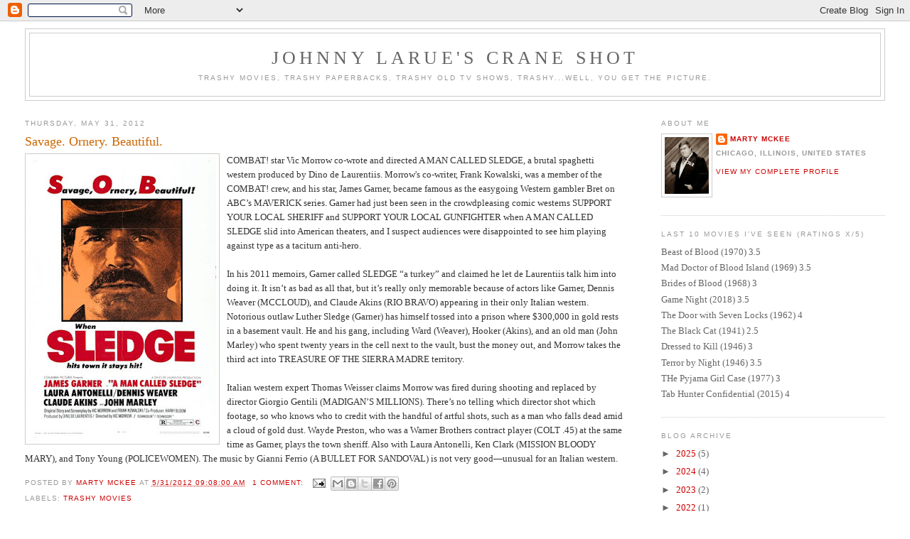

--- FILE ---
content_type: text/html; charset=UTF-8
request_url: https://craneshot.blogspot.com/2012/05/
body_size: 40927
content:
<!DOCTYPE html>
<html dir='ltr' xmlns='http://www.w3.org/1999/xhtml' xmlns:b='http://www.google.com/2005/gml/b' xmlns:data='http://www.google.com/2005/gml/data' xmlns:expr='http://www.google.com/2005/gml/expr'>
<head>
<link href='https://www.blogger.com/static/v1/widgets/2944754296-widget_css_bundle.css' rel='stylesheet' type='text/css'/>
<meta content='text/html; charset=UTF-8' http-equiv='Content-Type'/>
<meta content='blogger' name='generator'/>
<link href='https://craneshot.blogspot.com/favicon.ico' rel='icon' type='image/x-icon'/>
<link href='http://craneshot.blogspot.com/2012/05/' rel='canonical'/>
<link rel="alternate" type="application/atom+xml" title="Johnny LaRue&#39;s Crane Shot - Atom" href="https://craneshot.blogspot.com/feeds/posts/default" />
<link rel="alternate" type="application/rss+xml" title="Johnny LaRue&#39;s Crane Shot - RSS" href="https://craneshot.blogspot.com/feeds/posts/default?alt=rss" />
<link rel="service.post" type="application/atom+xml" title="Johnny LaRue&#39;s Crane Shot - Atom" href="https://www.blogger.com/feeds/8707040/posts/default" />
<!--Can't find substitution for tag [blog.ieCssRetrofitLinks]-->
<meta content='http://craneshot.blogspot.com/2012/05/' property='og:url'/>
<meta content='Johnny LaRue&#39;s Crane Shot' property='og:title'/>
<meta content='Trashy movies, trashy paperbacks, trashy old TV shows, trashy...well, you get the picture.' property='og:description'/>
<title>Johnny LaRue's Crane Shot: May 2012</title>
<style id='page-skin-1' type='text/css'><!--
/*
-----------------------------------------------
Blogger Template Style
Name:     Minima Stretch
Date:     26 Feb 2004
----------------------------------------------- */
/* Use this with templates/template-twocol.html */
body {
background:#ffffff;
margin:0;
color:#333333;
font:x-small Georgia Serif;
font-size/* */:/**/small;
font-size: /**/small;
text-align: center;
}
a:link {
color:#cc0000;
text-decoration:none;
}
a:visited {
color:#999999;
text-decoration:none;
}
a:hover {
color:#cc6600;
text-decoration:underline;
}
a img {
border-width:0;
}
/* Header
-----------------------------------------------
*/
#header-wrapper {
margin:0 2% 10px;
border:1px solid #cccccc;
}
#header {
margin: 5px;
border: 1px solid #cccccc;
text-align: center;
color:#666666;
}
#header-inner {
background-position: center;
margin-left: auto;
margin-right: auto;
}
#header h1 {
margin:5px 5px 0;
padding:15px 20px .25em;
line-height:1.2em;
text-transform:uppercase;
letter-spacing:.2em;
font: normal normal 200% Georgia, Serif;
}
#header a {
color:#666666;
text-decoration:none;
}
#header a:hover {
color:#666666;
}
#header .description {
margin:0 5px 5px;
padding:0 20px 15px;
text-transform:uppercase;
letter-spacing:.2em;
line-height: 1.4em;
font: normal normal 78% 'Trebuchet MS', Trebuchet, Arial, Verdana, Sans-serif;
color: #999999;
}
#header img {
margin-left: auto;
margin-right: auto;
}
/* Outer-Wrapper
----------------------------------------------- */
#outer-wrapper {
margin:0;
padding:10px;
text-align:left;
font: normal normal 100% Georgia, Serif;
}
#main-wrapper {
margin-left: 2%;
width: 67%;
float: left;
display: inline;       /* fix for doubling margin in IE */
word-wrap: break-word; /* fix for long text breaking sidebar float in IE */
overflow: hidden;      /* fix for long non-text content breaking IE sidebar float */
}
#sidebar-wrapper {
margin-right: 2%;
width: 25%;
float: right;
display: inline;       /* fix for doubling margin in IE */
word-wrap: break-word; /* fix for long text breaking sidebar float in IE */
overflow: hidden;      /* fix for long non-text content breaking IE sidebar float */
}
/* Headings
----------------------------------------------- */
h2 {
margin:1.5em 0 .75em;
font:normal normal 78% 'Trebuchet MS',Trebuchet,Arial,Verdana,Sans-serif;
line-height: 1.4em;
text-transform:uppercase;
letter-spacing:.2em;
color:#999999;
}
/* Posts
-----------------------------------------------
*/
h2.date-header {
margin:1.5em 0 .5em;
}
.post {
margin:.5em 0 1.5em;
border-bottom:1px dotted #cccccc;
padding-bottom:1.5em;
}
.post h3 {
margin:.25em 0 0;
padding:0 0 4px;
font-size:140%;
font-weight:normal;
line-height:1.4em;
color:#cc6600;
}
.post h3 a, .post h3 a:visited, .post h3 strong {
display:block;
text-decoration:none;
color:#cc6600;
font-weight:normal;
}
.post h3 strong, .post h3 a:hover {
color:#333333;
}
.post-body {
margin:0 0 .75em;
line-height:1.6em;
}
.post-body blockquote {
line-height:1.3em;
}
.post-footer {
margin: .75em 0;
color:#999999;
text-transform:uppercase;
letter-spacing:.1em;
font: normal normal 78% 'Trebuchet MS', Trebuchet, Arial, Verdana, Sans-serif;
line-height: 1.4em;
}
.comment-link {
margin-left:.6em;
}
.post img, table.tr-caption-container {
padding:4px;
border:1px solid #cccccc;
}
.tr-caption-container img {
border: none;
padding: 0;
}
.post blockquote {
margin:1em 20px;
}
.post blockquote p {
margin:.75em 0;
}
/* Comments
----------------------------------------------- */
#comments h4 {
margin:1em 0;
font-weight: bold;
line-height: 1.4em;
text-transform:uppercase;
letter-spacing:.2em;
color: #999999;
}
#comments-block {
margin:1em 0 1.5em;
line-height:1.6em;
}
#comments-block .comment-author {
margin:.5em 0;
}
#comments-block .comment-body {
margin:.25em 0 0;
}
#comments-block .comment-footer {
margin:-.25em 0 2em;
line-height: 1.4em;
text-transform:uppercase;
letter-spacing:.1em;
}
#comments-block .comment-body p {
margin:0 0 .75em;
}
.deleted-comment {
font-style:italic;
color:gray;
}
.feed-links {
clear: both;
line-height: 2.5em;
}
#blog-pager-newer-link {
float: left;
}
#blog-pager-older-link {
float: right;
}
#blog-pager {
text-align: center;
}
/* Sidebar Content
----------------------------------------------- */
.sidebar {
color: #666666;
line-height: 1.5em;
}
.sidebar ul {
list-style:none;
margin:0 0 0;
padding:0 0 0;
}
.sidebar li {
margin:0;
padding-top:0;
padding-right:0;
padding-bottom:.25em;
padding-left:15px;
text-indent:-15px;
line-height:1.5em;
}
.sidebar .widget, .main .widget {
border-bottom:1px dotted #cccccc;
margin:0 0 1.5em;
padding:0 0 1.5em;
}
.main .Blog {
border-bottom-width: 0;
}
/* Profile
----------------------------------------------- */
.profile-img {
float: left;
margin-top: 0;
margin-right: 5px;
margin-bottom: 5px;
margin-left: 0;
padding: 4px;
border: 1px solid #cccccc;
}
.profile-data {
margin:0;
text-transform:uppercase;
letter-spacing:.1em;
font: normal normal 78% 'Trebuchet MS', Trebuchet, Arial, Verdana, Sans-serif;
color: #999999;
font-weight: bold;
line-height: 1.6em;
}
.profile-datablock {
margin:.5em 0 .5em;
}
.profile-textblock {
margin: 0.5em 0;
line-height: 1.6em;
}
.profile-link {
font: normal normal 78% 'Trebuchet MS', Trebuchet, Arial, Verdana, Sans-serif;
text-transform: uppercase;
letter-spacing: .1em;
}
/* Footer
----------------------------------------------- */
#footer {
width:660px;
clear:both;
margin:0 auto;
padding-top:15px;
line-height: 1.6em;
text-transform:uppercase;
letter-spacing:.1em;
text-align: center;
}

--></style>
<link href='https://www.blogger.com/dyn-css/authorization.css?targetBlogID=8707040&amp;zx=447e4f63-fc2e-4068-82e3-218bfd22ec8b' media='none' onload='if(media!=&#39;all&#39;)media=&#39;all&#39;' rel='stylesheet'/><noscript><link href='https://www.blogger.com/dyn-css/authorization.css?targetBlogID=8707040&amp;zx=447e4f63-fc2e-4068-82e3-218bfd22ec8b' rel='stylesheet'/></noscript>
<meta name='google-adsense-platform-account' content='ca-host-pub-1556223355139109'/>
<meta name='google-adsense-platform-domain' content='blogspot.com'/>

</head>
<body>
<div class='navbar section' id='navbar'><div class='widget Navbar' data-version='1' id='Navbar1'><script type="text/javascript">
    function setAttributeOnload(object, attribute, val) {
      if(window.addEventListener) {
        window.addEventListener('load',
          function(){ object[attribute] = val; }, false);
      } else {
        window.attachEvent('onload', function(){ object[attribute] = val; });
      }
    }
  </script>
<div id="navbar-iframe-container"></div>
<script type="text/javascript" src="https://apis.google.com/js/platform.js"></script>
<script type="text/javascript">
      gapi.load("gapi.iframes:gapi.iframes.style.bubble", function() {
        if (gapi.iframes && gapi.iframes.getContext) {
          gapi.iframes.getContext().openChild({
              url: 'https://www.blogger.com/navbar/8707040?origin\x3dhttps://craneshot.blogspot.com',
              where: document.getElementById("navbar-iframe-container"),
              id: "navbar-iframe"
          });
        }
      });
    </script><script type="text/javascript">
(function() {
var script = document.createElement('script');
script.type = 'text/javascript';
script.src = '//pagead2.googlesyndication.com/pagead/js/google_top_exp.js';
var head = document.getElementsByTagName('head')[0];
if (head) {
head.appendChild(script);
}})();
</script>
</div></div>
<div id='outer-wrapper'><div id='wrap2'>
<!-- skip links for text browsers -->
<span id='skiplinks' style='display:none;'>
<a href='#main'>skip to main </a> |
      <a href='#sidebar'>skip to sidebar</a>
</span>
<div id='header-wrapper'>
<div class='header section' id='header'><div class='widget Header' data-version='1' id='Header1'>
<div id='header-inner'>
<div class='titlewrapper'>
<h1 class='title'>
<a href='https://craneshot.blogspot.com/'>
Johnny LaRue's Crane Shot
</a>
</h1>
</div>
<div class='descriptionwrapper'>
<p class='description'><span>Trashy movies, trashy paperbacks, trashy old TV shows, trashy...well, you get the picture.</span></p>
</div>
</div>
</div></div>
</div>
<div id='content-wrapper'>
<div id='crosscol-wrapper' style='text-align:center'>
<div class='crosscol no-items section' id='crosscol'></div>
</div>
<div id='main-wrapper'>
<div class='main section' id='main'><div class='widget Blog' data-version='1' id='Blog1'>
<div class='blog-posts hfeed'>

          <div class="date-outer">
        
<h2 class='date-header'><span>Thursday, May 31, 2012</span></h2>

          <div class="date-posts">
        
<div class='post-outer'>
<div class='post hentry' itemprop='blogPost' itemscope='itemscope' itemtype='http://schema.org/BlogPosting'>
<meta content='https://blogger.googleusercontent.com/img/b/R29vZ2xl/AVvXsEhUfXkdxC4kdxBGWrfigWgGD5ocp5Q6460VS6pK6VfF4qAaforVvYyFmKnhAFsgperMLdDX574WSAuyzLvqxUXzVy-Ze0Th73VmUUotLuLHUSDrlgOO9m1aY4tVuB3MqqLNOOwDCQ/s400/sledge.jpg' itemprop='image_url'/>
<meta content='8707040' itemprop='blogId'/>
<meta content='5265946919589945867' itemprop='postId'/>
<a name='5265946919589945867'></a>
<h3 class='post-title entry-title' itemprop='name'>
<a href='https://craneshot.blogspot.com/2012/05/savage-ornery-beautiful.html'>Savage. Ornery. Beautiful.</a>
</h3>
<div class='post-header'>
<div class='post-header-line-1'></div>
</div>
<div class='post-body entry-content' id='post-body-5265946919589945867' itemprop='description articleBody'>
<a href="https://blogger.googleusercontent.com/img/b/R29vZ2xl/AVvXsEhUfXkdxC4kdxBGWrfigWgGD5ocp5Q6460VS6pK6VfF4qAaforVvYyFmKnhAFsgperMLdDX574WSAuyzLvqxUXzVy-Ze0Th73VmUUotLuLHUSDrlgOO9m1aY4tVuB3MqqLNOOwDCQ/s1600/sledge.jpg" onblur="try {parent.deselectBloggerImageGracefully();} catch(e) {}"><img alt="" border="0" id="BLOGGER_PHOTO_ID_5680620477629245954" src="https://blogger.googleusercontent.com/img/b/R29vZ2xl/AVvXsEhUfXkdxC4kdxBGWrfigWgGD5ocp5Q6460VS6pK6VfF4qAaforVvYyFmKnhAFsgperMLdDX574WSAuyzLvqxUXzVy-Ze0Th73VmUUotLuLHUSDrlgOO9m1aY4tVuB3MqqLNOOwDCQ/s400/sledge.jpg" style="float:left; margin:0 10px 10px 0;cursor:pointer; cursor:hand;width: 264px; height: 400px;" /></a>COMBAT! star Vic Morrow co-wrote and directed A MAN CALLED SLEDGE, a brutal spaghetti western produced by Dino de Laurentiis. Morrow's co-writer, Frank Kowalski, was a member of the COMBAT! crew, and his star, James Garner, became famous as the easygoing Western gambler Bret on ABC&#8217;s MAVERICK series. Garner had just been seen in the crowdpleasing comic westerns SUPPORT YOUR LOCAL SHERIFF and SUPPORT YOUR LOCAL GUNFIGHTER when A MAN CALLED SLEDGE slid into American theaters, and I suspect audiences were disappointed to see him playing against type as a taciturn anti-hero.<br /><br />In his 2011 memoirs, Garner called SLEDGE &#8220;a turkey&#8221; and claimed he let de Laurentiis talk him into doing it. It isn&#8217;t as bad as all that, but it&#8217;s really only memorable because of actors like Garner, Dennis Weaver (MCCLOUD), and Claude Akins (RIO BRAVO) appearing in their only Italian western. Notorious outlaw Luther Sledge (Garner) has himself tossed into a prison where $300,000 in gold rests in a basement vault. He and his gang, including Ward (Weaver), Hooker (Akins), and an old man (John Marley) who spent twenty years in the cell next to the vault, bust the money out, and Morrow takes the third act into TREASURE OF THE SIERRA MADRE territory.<br /><br />Italian western expert Thomas Weisser claims Morrow was fired during shooting and replaced by director Giorgio Gentili (MADIGAN&#8217;S MILLIONS). There&#8217;s no telling which director shot which footage, so who knows who to credit with the handful of artful shots, such as a man who falls dead amid a cloud of gold dust. Wayde Preston, who was a Warner Brothers contract player (COLT .45) at the same time as Garner, plays the town sheriff. Also with Laura Antonelli, Ken Clark (MISSION BLOODY MARY), and Tony Young (POLICEWOMEN). The music by Gianni Ferrio (A BULLET FOR SANDOVAL) is not very good&#8212;unusual for an Italian western.
<div style='clear: both;'></div>
</div>
<div class='post-footer'>
<div class='post-footer-line post-footer-line-1'><span class='post-author vcard'>
Posted by
<span class='fn' itemprop='author' itemscope='itemscope' itemtype='http://schema.org/Person'>
<meta content='https://www.blogger.com/profile/02084642122976337263' itemprop='url'/>
<a class='g-profile' href='https://www.blogger.com/profile/02084642122976337263' rel='author' title='author profile'>
<span itemprop='name'>Marty McKee</span>
</a>
</span>
</span>
<span class='post-timestamp'>
at
<meta content='http://craneshot.blogspot.com/2012/05/savage-ornery-beautiful.html' itemprop='url'/>
<a class='timestamp-link' href='https://craneshot.blogspot.com/2012/05/savage-ornery-beautiful.html' rel='bookmark' title='permanent link'><abbr class='published' itemprop='datePublished' title='2012-05-31T09:08:00-05:00'>5/31/2012 09:08:00 AM</abbr></a>
</span>
<span class='post-comment-link'>
<a class='comment-link' href='https://www.blogger.com/comment/fullpage/post/8707040/5265946919589945867' onclick=''>
1 comment:
  </a>
</span>
<span class='post-icons'>
<span class='item-action'>
<a href='https://www.blogger.com/email-post/8707040/5265946919589945867' title='Email Post'>
<img alt="" class="icon-action" height="13" src="//img1.blogblog.com/img/icon18_email.gif" width="18">
</a>
</span>
<span class='item-control blog-admin pid-159706621'>
<a href='https://www.blogger.com/post-edit.g?blogID=8707040&postID=5265946919589945867&from=pencil' title='Edit Post'>
<img alt='' class='icon-action' height='18' src='https://resources.blogblog.com/img/icon18_edit_allbkg.gif' width='18'/>
</a>
</span>
</span>
<div class='post-share-buttons goog-inline-block'>
<a class='goog-inline-block share-button sb-email' href='https://www.blogger.com/share-post.g?blogID=8707040&postID=5265946919589945867&target=email' target='_blank' title='Email This'><span class='share-button-link-text'>Email This</span></a><a class='goog-inline-block share-button sb-blog' href='https://www.blogger.com/share-post.g?blogID=8707040&postID=5265946919589945867&target=blog' onclick='window.open(this.href, "_blank", "height=270,width=475"); return false;' target='_blank' title='BlogThis!'><span class='share-button-link-text'>BlogThis!</span></a><a class='goog-inline-block share-button sb-twitter' href='https://www.blogger.com/share-post.g?blogID=8707040&postID=5265946919589945867&target=twitter' target='_blank' title='Share to X'><span class='share-button-link-text'>Share to X</span></a><a class='goog-inline-block share-button sb-facebook' href='https://www.blogger.com/share-post.g?blogID=8707040&postID=5265946919589945867&target=facebook' onclick='window.open(this.href, "_blank", "height=430,width=640"); return false;' target='_blank' title='Share to Facebook'><span class='share-button-link-text'>Share to Facebook</span></a><a class='goog-inline-block share-button sb-pinterest' href='https://www.blogger.com/share-post.g?blogID=8707040&postID=5265946919589945867&target=pinterest' target='_blank' title='Share to Pinterest'><span class='share-button-link-text'>Share to Pinterest</span></a>
</div>
<span class='post-backlinks post-comment-link'>
</span>
</div>
<div class='post-footer-line post-footer-line-2'><span class='post-labels'>
Labels:
<a href='https://craneshot.blogspot.com/search/label/Trashy%20Movies' rel='tag'>Trashy Movies</a>
</span>
</div>
<div class='post-footer-line post-footer-line-3'></div>
</div>
</div>
</div>

          </div></div>
        

          <div class="date-outer">
        
<h2 class='date-header'><span>Wednesday, May 30, 2012</span></h2>

          <div class="date-posts">
        
<div class='post-outer'>
<div class='post hentry' itemprop='blogPost' itemscope='itemscope' itemtype='http://schema.org/BlogPosting'>
<meta content='https://blogger.googleusercontent.com/img/b/R29vZ2xl/AVvXsEirXiPgxbkAGPcDPUUTkm5cq0VW2t5poe7hSRkW2IDUXXjIDFz6UFgpEXgtFpo-EKI0-4YPX4YceKIH_vQdiqzTjj2s_GGdI2OoS2SeWfKyVXPumJphwWNGBijCI83M3NoGaL5rZA/s400/Penetrator017.jpg' itemprop='image_url'/>
<meta content='8707040' itemprop='blogId'/>
<meta content='4006295556930203420' itemprop='postId'/>
<a name='4006295556930203420'></a>
<h3 class='post-title entry-title' itemprop='name'>
<a href='https://craneshot.blogspot.com/2012/05/florida-follies.html'>Florida Follies</a>
</h3>
<div class='post-header'>
<div class='post-header-line-1'></div>
</div>
<div class='post-body entry-content' id='post-body-4006295556930203420' itemprop='description articleBody'>
<a href="https://blogger.googleusercontent.com/img/b/R29vZ2xl/AVvXsEirXiPgxbkAGPcDPUUTkm5cq0VW2t5poe7hSRkW2IDUXXjIDFz6UFgpEXgtFpo-EKI0-4YPX4YceKIH_vQdiqzTjj2s_GGdI2OoS2SeWfKyVXPumJphwWNGBijCI83M3NoGaL5rZA/s1600/Penetrator017.jpg" onblur="try {parent.deselectBloggerImageGracefully();} catch(e) {}"><img alt="" border="0" id="BLOGGER_PHOTO_ID_5680892638109183538" src="https://blogger.googleusercontent.com/img/b/R29vZ2xl/AVvXsEirXiPgxbkAGPcDPUUTkm5cq0VW2t5poe7hSRkW2IDUXXjIDFz6UFgpEXgtFpo-EKI0-4YPX4YceKIH_vQdiqzTjj2s_GGdI2OoS2SeWfKyVXPumJphwWNGBijCI83M3NoGaL5rZA/s400/Penetrator017.jpg" style="float:left; margin:0 10px 10px 0;cursor:pointer; cursor:hand;width: 243px; height: 400px;" /></a>The Penetrator does a fair bit of traveling in his 17th adventure for Pinnacle Books. His stops include Florida, where he blows up an organization swindling senior citizens in phony land deals; Grand Rapids, Michigan to participate in a knife-throwing contest (!); Nebraska to destroy a warehouse packed with dope, pornography, and other nefarious materials; and finally Guatemala (via Mexico) for a final showdown with a big-time baddie called The Poet.<br /><br />Mark Roberts, writing as Lionel Derrick, was either writing off the top of his head or stringing together a bunch of short story ideas he had laying around. A couple of plotlines are introduced, but then forgotten, such as the continuing mission of FBI agent Howard Goodman--the head of the Penetrator Task Force--to hunt down and kill the Penetrator.<br /><br />The main villains are Malcolm Stone and gorgeous redhead Nila Dennis, Stone's secretary and the star of his underground series of pornographic snuff films (the Penetrator sees a woman blown to bits in one of the films, but this is another story thread that Roberts drops). They're responsible for the Florida land swindle that only comes to the Penetrator's attention after Stone murders five senior citizens who went to the law.<br /><br />The body count is high in 1976's DEMENTED EMPIRE, including six bikers who challenge the Penetrator on the side of a road and Nila's out-of-nowhere demise within the coils of a deadly anaconda. Awesome. At least no one can accuse Roberts of slow pacing or a lack of action. Despite the haphazard plotting, this book is a good one.
<div style='clear: both;'></div>
</div>
<div class='post-footer'>
<div class='post-footer-line post-footer-line-1'><span class='post-author vcard'>
Posted by
<span class='fn' itemprop='author' itemscope='itemscope' itemtype='http://schema.org/Person'>
<meta content='https://www.blogger.com/profile/02084642122976337263' itemprop='url'/>
<a class='g-profile' href='https://www.blogger.com/profile/02084642122976337263' rel='author' title='author profile'>
<span itemprop='name'>Marty McKee</span>
</a>
</span>
</span>
<span class='post-timestamp'>
at
<meta content='http://craneshot.blogspot.com/2012/05/florida-follies.html' itemprop='url'/>
<a class='timestamp-link' href='https://craneshot.blogspot.com/2012/05/florida-follies.html' rel='bookmark' title='permanent link'><abbr class='published' itemprop='datePublished' title='2012-05-30T14:44:00-05:00'>5/30/2012 02:44:00 PM</abbr></a>
</span>
<span class='post-comment-link'>
<a class='comment-link' href='https://www.blogger.com/comment/fullpage/post/8707040/4006295556930203420' onclick=''>
No comments:
  </a>
</span>
<span class='post-icons'>
<span class='item-action'>
<a href='https://www.blogger.com/email-post/8707040/4006295556930203420' title='Email Post'>
<img alt="" class="icon-action" height="13" src="//img1.blogblog.com/img/icon18_email.gif" width="18">
</a>
</span>
<span class='item-control blog-admin pid-159706621'>
<a href='https://www.blogger.com/post-edit.g?blogID=8707040&postID=4006295556930203420&from=pencil' title='Edit Post'>
<img alt='' class='icon-action' height='18' src='https://resources.blogblog.com/img/icon18_edit_allbkg.gif' width='18'/>
</a>
</span>
</span>
<div class='post-share-buttons goog-inline-block'>
<a class='goog-inline-block share-button sb-email' href='https://www.blogger.com/share-post.g?blogID=8707040&postID=4006295556930203420&target=email' target='_blank' title='Email This'><span class='share-button-link-text'>Email This</span></a><a class='goog-inline-block share-button sb-blog' href='https://www.blogger.com/share-post.g?blogID=8707040&postID=4006295556930203420&target=blog' onclick='window.open(this.href, "_blank", "height=270,width=475"); return false;' target='_blank' title='BlogThis!'><span class='share-button-link-text'>BlogThis!</span></a><a class='goog-inline-block share-button sb-twitter' href='https://www.blogger.com/share-post.g?blogID=8707040&postID=4006295556930203420&target=twitter' target='_blank' title='Share to X'><span class='share-button-link-text'>Share to X</span></a><a class='goog-inline-block share-button sb-facebook' href='https://www.blogger.com/share-post.g?blogID=8707040&postID=4006295556930203420&target=facebook' onclick='window.open(this.href, "_blank", "height=430,width=640"); return false;' target='_blank' title='Share to Facebook'><span class='share-button-link-text'>Share to Facebook</span></a><a class='goog-inline-block share-button sb-pinterest' href='https://www.blogger.com/share-post.g?blogID=8707040&postID=4006295556930203420&target=pinterest' target='_blank' title='Share to Pinterest'><span class='share-button-link-text'>Share to Pinterest</span></a>
</div>
<span class='post-backlinks post-comment-link'>
</span>
</div>
<div class='post-footer-line post-footer-line-2'><span class='post-labels'>
Labels:
<a href='https://craneshot.blogspot.com/search/label/Books' rel='tag'>Books</a>,
<a href='https://craneshot.blogspot.com/search/label/Men%27s%20Adventure%20Novels' rel='tag'>Men&#39;s Adventure Novels</a>,
<a href='https://craneshot.blogspot.com/search/label/Penetrator' rel='tag'>Penetrator</a>
</span>
</div>
<div class='post-footer-line post-footer-line-3'></div>
</div>
</div>
</div>

          </div></div>
        

          <div class="date-outer">
        
<h2 class='date-header'><span>Tuesday, May 29, 2012</span></h2>

          <div class="date-posts">
        
<div class='post-outer'>
<div class='post hentry' itemprop='blogPost' itemscope='itemscope' itemtype='http://schema.org/BlogPosting'>
<meta content='https://i.ytimg.com/vi/2e3vQmhm3Bc/hqdefault.jpg' itemprop='image_url'/>
<meta content='8707040' itemprop='blogId'/>
<meta content='1113467148421957710' itemprop='postId'/>
<a name='1113467148421957710'></a>
<h3 class='post-title entry-title' itemprop='name'>
<a href='https://craneshot.blogspot.com/2012/05/random-tv-title-dr-shrinker.html'>Random TV Title: Dr. Shrinker</a>
</h3>
<div class='post-header'>
<div class='post-header-line-1'></div>
</div>
<div class='post-body entry-content' id='post-body-1113467148421957710' itemprop='description articleBody'>
Yes, this is the crazy crap I used to watch on Saturday mornings when I was a kid.<br /><br />DR. SHRINKER was one segment of the weekly KROFFT SUPERSHOW, which was produced by Sid & Marty Krofft (LAND OF THE LOST). It was hosted by a fake rock group called Kaptain Kool and the Kongs (actors Michael Lembeck and Debra Clinger played two of the band members) and was comprised of several different series that played in segments of around ten minutes. ELECTRA WOMAN AND DYNA GIRL is probably the most fondly remembered, because it starred Deidre Hall and Judy Strangis in skintight superhero costumes.<br /><br />But then there was DR. SHRINKER, which had a simple premise. Jay Robinson (THE ROBE), always a deliciously fey ham, played the title role of a mad scientist who shrank three teenagers to a few inches in height. He kept trying to capture them for study, while they tried to figure out how to get back to their regular height. Billy Barty played Shrinker's Igor, and Jeff MacKay, later on MAGNUM, P.I. and TALES OF THE GOLD MONKEY, was one of the kids.<br /><br /><iframe width="420" height="315" src="//www.youtube.com/embed/2e3vQmhm3Bc?rel=0" frameborder="0" allowfullscreen></iframe>
<div style='clear: both;'></div>
</div>
<div class='post-footer'>
<div class='post-footer-line post-footer-line-1'><span class='post-author vcard'>
Posted by
<span class='fn' itemprop='author' itemscope='itemscope' itemtype='http://schema.org/Person'>
<meta content='https://www.blogger.com/profile/02084642122976337263' itemprop='url'/>
<a class='g-profile' href='https://www.blogger.com/profile/02084642122976337263' rel='author' title='author profile'>
<span itemprop='name'>Marty McKee</span>
</a>
</span>
</span>
<span class='post-timestamp'>
at
<meta content='http://craneshot.blogspot.com/2012/05/random-tv-title-dr-shrinker.html' itemprop='url'/>
<a class='timestamp-link' href='https://craneshot.blogspot.com/2012/05/random-tv-title-dr-shrinker.html' rel='bookmark' title='permanent link'><abbr class='published' itemprop='datePublished' title='2012-05-29T10:31:00-05:00'>5/29/2012 10:31:00 AM</abbr></a>
</span>
<span class='post-comment-link'>
<a class='comment-link' href='https://www.blogger.com/comment/fullpage/post/8707040/1113467148421957710' onclick=''>
3 comments:
  </a>
</span>
<span class='post-icons'>
<span class='item-action'>
<a href='https://www.blogger.com/email-post/8707040/1113467148421957710' title='Email Post'>
<img alt="" class="icon-action" height="13" src="//img1.blogblog.com/img/icon18_email.gif" width="18">
</a>
</span>
<span class='item-control blog-admin pid-159706621'>
<a href='https://www.blogger.com/post-edit.g?blogID=8707040&postID=1113467148421957710&from=pencil' title='Edit Post'>
<img alt='' class='icon-action' height='18' src='https://resources.blogblog.com/img/icon18_edit_allbkg.gif' width='18'/>
</a>
</span>
</span>
<div class='post-share-buttons goog-inline-block'>
<a class='goog-inline-block share-button sb-email' href='https://www.blogger.com/share-post.g?blogID=8707040&postID=1113467148421957710&target=email' target='_blank' title='Email This'><span class='share-button-link-text'>Email This</span></a><a class='goog-inline-block share-button sb-blog' href='https://www.blogger.com/share-post.g?blogID=8707040&postID=1113467148421957710&target=blog' onclick='window.open(this.href, "_blank", "height=270,width=475"); return false;' target='_blank' title='BlogThis!'><span class='share-button-link-text'>BlogThis!</span></a><a class='goog-inline-block share-button sb-twitter' href='https://www.blogger.com/share-post.g?blogID=8707040&postID=1113467148421957710&target=twitter' target='_blank' title='Share to X'><span class='share-button-link-text'>Share to X</span></a><a class='goog-inline-block share-button sb-facebook' href='https://www.blogger.com/share-post.g?blogID=8707040&postID=1113467148421957710&target=facebook' onclick='window.open(this.href, "_blank", "height=430,width=640"); return false;' target='_blank' title='Share to Facebook'><span class='share-button-link-text'>Share to Facebook</span></a><a class='goog-inline-block share-button sb-pinterest' href='https://www.blogger.com/share-post.g?blogID=8707040&postID=1113467148421957710&target=pinterest' target='_blank' title='Share to Pinterest'><span class='share-button-link-text'>Share to Pinterest</span></a>
</div>
<span class='post-backlinks post-comment-link'>
</span>
</div>
<div class='post-footer-line post-footer-line-2'><span class='post-labels'>
Labels:
<a href='https://craneshot.blogspot.com/search/label/Dr.%20Shrinker' rel='tag'>Dr. Shrinker</a>,
<a href='https://craneshot.blogspot.com/search/label/Krofft%20Supershow' rel='tag'>Krofft Supershow</a>,
<a href='https://craneshot.blogspot.com/search/label/Old%20TV%20Shows' rel='tag'>Old TV Shows</a>,
<a href='https://craneshot.blogspot.com/search/label/TV%20Main%20Title' rel='tag'>TV Main Title</a>
</span>
</div>
<div class='post-footer-line post-footer-line-3'></div>
</div>
</div>
</div>

          </div></div>
        

          <div class="date-outer">
        
<h2 class='date-header'><span>Wednesday, May 23, 2012</span></h2>

          <div class="date-posts">
        
<div class='post-outer'>
<div class='post hentry' itemprop='blogPost' itemscope='itemscope' itemtype='http://schema.org/BlogPosting'>
<meta content='https://blogger.googleusercontent.com/img/b/R29vZ2xl/AVvXsEgR9xQA08Cv7qB68wYny5otC1nlxAR2qDj9vmehs8gpI9KpCSSkud6XX_SHqa9UEKVC2GYARmDEDuQNmwRvmiVdiDQ-SZEnqAxpy0mhEfLkcsVrUOU1wMAZRalqDrGBiJwHt53xRg/s400/death+wish+4.jpg' itemprop='image_url'/>
<meta content='8707040' itemprop='blogId'/>
<meta content='4708235550995117516' itemprop='postId'/>
<a name='4708235550995117516'></a>
<h3 class='post-title entry-title' itemprop='name'>
<a href='https://craneshot.blogspot.com/2012/05/this-time-its-war.html'>This Time It's War</a>
</h3>
<div class='post-header'>
<div class='post-header-line-1'></div>
</div>
<div class='post-body entry-content' id='post-body-4708235550995117516' itemprop='description articleBody'>
<a href="https://blogger.googleusercontent.com/img/b/R29vZ2xl/AVvXsEgR9xQA08Cv7qB68wYny5otC1nlxAR2qDj9vmehs8gpI9KpCSSkud6XX_SHqa9UEKVC2GYARmDEDuQNmwRvmiVdiDQ-SZEnqAxpy0mhEfLkcsVrUOU1wMAZRalqDrGBiJwHt53xRg/s1600/death+wish+4.jpg" onblur="try {parent.deselectBloggerImageGracefully();} catch(e) {}"><img alt="" border="0" id="BLOGGER_PHOTO_ID_5680290888820688546" src="https://blogger.googleusercontent.com/img/b/R29vZ2xl/AVvXsEgR9xQA08Cv7qB68wYny5otC1nlxAR2qDj9vmehs8gpI9KpCSSkud6XX_SHqa9UEKVC2GYARmDEDuQNmwRvmiVdiDQ-SZEnqAxpy0mhEfLkcsVrUOU1wMAZRalqDrGBiJwHt53xRg/s400/death+wish+4.jpg" style="float:right; margin:0 0 10px 10px;cursor:pointer; cursor:hand;width: 265px; height: 400px;" /></a>You&#8217;d think by now that bad guys would leave Paul Kersey&#8217;s family alone. Wile E. Coyote has a better life expectancy than Kersey&#8217;s loved ones, going back to 1974&#8217;s DEATH WISH. Three sequels later, Kersey&#8212;still played by the increasingly flinty Charles Bronson&#8212;is back in business in Los Angeles, running a successful architectural firm and two years into a relationship with Karen Sheldon (Kay Lenz), a journalist who writes about battered women. <br /><br />You know Kersey though. When he doesn&#8217;t kill any scumbags for awhile, he starts to get itchy, so perhaps he subconsciously regards it as a godsend when Karen&#8217;s teenage daughter dies from a cocaine overdose. After (easily) tracking down the dealer who sold her the coke and putting a bullet into his chest, Kersey is summoned to the stately home of wealthy Nathan White (John P. Ryan), who knows of Kersey&#8217;s past and offers him a chance to clean up L.A.&#8217;s streets for good. <br /><br />White will supply money, weapons (including an exploding wine bottle!), and information, and Kersey will murder the leaders and top gunmen of the city&#8217;s two leading drug suppliers. Of course, if this arrangement sounds too good to be true, it probably is, but at least it leads to several car explosions, squibbed chests, fights, chases, and a lengthy shootout inside an improbably crowded roller rink.<br /><br />Bronson must have been comfortable during this time, working almost exclusively for Cannon and director J. Lee Thompson (for whom he acted nine times). &#8220;Comfortable&#8221; doesn&#8217;t mean &#8220;challenging&#8221; though. Bronson is typically solid here and still believable at age 65 doing action scenes, but he does little to differentiate Kersey from, say, the cops he played in MURPHY&#8217;S LAW and 10 TO MIDNIGHT. <br /><br />Lenz (RICH MAN, POOR MAN) is criminally underused, virtually vanishing long enough during the middle to make you forget she&#8217;s even in the movie, while Ryan (IT&#8217;S ALIVE) shamelessly overacts as usual. Thompson and writer Gail Morgan Hickman (NUMBER ONE WITH A BULLET) make some attempt at ambition, getting into Kersey&#8217;s dreams and throwing slight symbolism into the finale, but that&#8217;s not really what DW4 is all about. It&#8217;s about the beatings and the shootings, and, truth be told, it&#8217;s done pretty well. <br /><br />It isn&#8217;t as good as the original DEATH WISH, which actually had something worthwhile to say, but it&#8217;s better than the dismal DW2 and probably even DW3, which is the funniest film in Bronson&#8217;s canon.
<div style='clear: both;'></div>
</div>
<div class='post-footer'>
<div class='post-footer-line post-footer-line-1'><span class='post-author vcard'>
Posted by
<span class='fn' itemprop='author' itemscope='itemscope' itemtype='http://schema.org/Person'>
<meta content='https://www.blogger.com/profile/02084642122976337263' itemprop='url'/>
<a class='g-profile' href='https://www.blogger.com/profile/02084642122976337263' rel='author' title='author profile'>
<span itemprop='name'>Marty McKee</span>
</a>
</span>
</span>
<span class='post-timestamp'>
at
<meta content='http://craneshot.blogspot.com/2012/05/this-time-its-war.html' itemprop='url'/>
<a class='timestamp-link' href='https://craneshot.blogspot.com/2012/05/this-time-its-war.html' rel='bookmark' title='permanent link'><abbr class='published' itemprop='datePublished' title='2012-05-23T11:49:00-05:00'>5/23/2012 11:49:00 AM</abbr></a>
</span>
<span class='post-comment-link'>
<a class='comment-link' href='https://www.blogger.com/comment/fullpage/post/8707040/4708235550995117516' onclick=''>
No comments:
  </a>
</span>
<span class='post-icons'>
<span class='item-action'>
<a href='https://www.blogger.com/email-post/8707040/4708235550995117516' title='Email Post'>
<img alt="" class="icon-action" height="13" src="//img1.blogblog.com/img/icon18_email.gif" width="18">
</a>
</span>
<span class='item-control blog-admin pid-159706621'>
<a href='https://www.blogger.com/post-edit.g?blogID=8707040&postID=4708235550995117516&from=pencil' title='Edit Post'>
<img alt='' class='icon-action' height='18' src='https://resources.blogblog.com/img/icon18_edit_allbkg.gif' width='18'/>
</a>
</span>
</span>
<div class='post-share-buttons goog-inline-block'>
<a class='goog-inline-block share-button sb-email' href='https://www.blogger.com/share-post.g?blogID=8707040&postID=4708235550995117516&target=email' target='_blank' title='Email This'><span class='share-button-link-text'>Email This</span></a><a class='goog-inline-block share-button sb-blog' href='https://www.blogger.com/share-post.g?blogID=8707040&postID=4708235550995117516&target=blog' onclick='window.open(this.href, "_blank", "height=270,width=475"); return false;' target='_blank' title='BlogThis!'><span class='share-button-link-text'>BlogThis!</span></a><a class='goog-inline-block share-button sb-twitter' href='https://www.blogger.com/share-post.g?blogID=8707040&postID=4708235550995117516&target=twitter' target='_blank' title='Share to X'><span class='share-button-link-text'>Share to X</span></a><a class='goog-inline-block share-button sb-facebook' href='https://www.blogger.com/share-post.g?blogID=8707040&postID=4708235550995117516&target=facebook' onclick='window.open(this.href, "_blank", "height=430,width=640"); return false;' target='_blank' title='Share to Facebook'><span class='share-button-link-text'>Share to Facebook</span></a><a class='goog-inline-block share-button sb-pinterest' href='https://www.blogger.com/share-post.g?blogID=8707040&postID=4708235550995117516&target=pinterest' target='_blank' title='Share to Pinterest'><span class='share-button-link-text'>Share to Pinterest</span></a>
</div>
<span class='post-backlinks post-comment-link'>
</span>
</div>
<div class='post-footer-line post-footer-line-2'><span class='post-labels'>
Labels:
<a href='https://craneshot.blogspot.com/search/label/Badass' rel='tag'>Badass</a>,
<a href='https://craneshot.blogspot.com/search/label/Charles%20Bronson' rel='tag'>Charles Bronson</a>,
<a href='https://craneshot.blogspot.com/search/label/Trashy%20Movies' rel='tag'>Trashy Movies</a>
</span>
</div>
<div class='post-footer-line post-footer-line-3'></div>
</div>
</div>
</div>

          </div></div>
        

          <div class="date-outer">
        
<h2 class='date-header'><span>Friday, May 18, 2012</span></h2>

          <div class="date-posts">
        
<div class='post-outer'>
<div class='post hentry' itemprop='blogPost' itemscope='itemscope' itemtype='http://schema.org/BlogPosting'>
<meta content='https://blogger.googleusercontent.com/img/b/R29vZ2xl/AVvXsEidQKfqPoGUXJbRGlRlE-RjXZz8ziNT5i5-zR57amfZdNj-op8TIR_0GseNnwyar9SCxEH5zaH_FndUwCxcu7iabMlmAeFwCMyJo3L62yAwcTWEXy4FIF0cUDKtImeodXMQgvqW_g/s400/angel.jpg' itemprop='image_url'/>
<meta content='8707040' itemprop='blogId'/>
<meta content='7029108205589635240' itemprop='postId'/>
<a name='7029108205589635240'></a>
<h3 class='post-title entry-title' itemprop='name'>
<a href='https://craneshot.blogspot.com/2012/05/angel-collection.html'>The Angel Collection</a>
</h3>
<div class='post-header'>
<div class='post-header-line-1'></div>
</div>
<div class='post-body entry-content' id='post-body-7029108205589635240' itemprop='description articleBody'>
<span style="font-style:italic;">From time to time, I plan to use this space to repurpose film reviews I wrote for several local independent newspapers during the previous decade:<br /><br />THE OCTOPUS: 1999-2000<br />CU CITYVIEW: 2002<br />THE PAPER: 2003-2004<br />THE HUB: 2005-2006<br /><br />During my tenure as a professional (re: paid) film critic, I wrote about both new releases and cult classics. The date provided below is the date the newspaper issue containing the review hit the streets.<br /><br />This review has been slightly edited from the original published piece.</span><br /><br /><a href="https://blogger.googleusercontent.com/img/b/R29vZ2xl/AVvXsEidQKfqPoGUXJbRGlRlE-RjXZz8ziNT5i5-zR57amfZdNj-op8TIR_0GseNnwyar9SCxEH5zaH_FndUwCxcu7iabMlmAeFwCMyJo3L62yAwcTWEXy4FIF0cUDKtImeodXMQgvqW_g/s1600/angel.jpg" onblur="try {parent.deselectBloggerImageGracefully();} catch(e) {}"><img alt="" border="0" id="BLOGGER_PHOTO_ID_5679397238735869890" src="https://blogger.googleusercontent.com/img/b/R29vZ2xl/AVvXsEidQKfqPoGUXJbRGlRlE-RjXZz8ziNT5i5-zR57amfZdNj-op8TIR_0GseNnwyar9SCxEH5zaH_FndUwCxcu7iabMlmAeFwCMyJo3L62yAwcTWEXy4FIF0cUDKtImeodXMQgvqW_g/s400/angel.jpg" style="float:right; margin:0 0 10px 10px;cursor:pointer; cursor:hand;width: 268px; height: 400px;" /></a>Perhaps no other drive-in franchise is as consistently entertaining as the ANGEL movies. None are a whole lot better or worse than the others in the series, and none are particularly great. The novelty of child prostitution being presented in a relatively positive fashion, as well as the unusual camaraderie among the street people, puts ANGEL at the top of the heap, with ANGEL III slightly edging out the more exciting AVENGING ANGEL, which suffers from Russell&#8217;s lifeless acting. While THE ANGEL COLLECTION is no must-see&#8212;and would definitely hold little interest for non-fans of 1980&#8217;s drive-in fare&#8212;late-night movie watchers on the lookout for titillating sex and violence could do a lot worse.<br /><br />"High School Honor Student By Day, Hollywood Hooker By Night."<br /><br />A great ad campaign featuring that tag line was instrumental in ANGEL becoming a box-office hit in 1984. After being abandoned by both her parents, 15-year-old Molly Stewart (Donna Wilkes) puts herself through private school by turning tricks on the sleazy streets of Hollywood as an underage hooker named Angel. A makeshift family of colorful street people&#8212;including silent movie cowboy star Kit Carson (Rory Calhoun), cigar-smoking lesbian Solly (Susan Tyrell), and flamboyant transvestite Mae (comic Dick Shawn)&#8212;watches over her. Angel needs all the help she can get after an egg-sucking necrophilic serial killer (MIAMI VICE&#8217;s John Diehl), who disguises himself as a Hare Krishna and dismembers prostitutes, learns Angel can identify him. Top-billed Cliff Gorman is good as the detective investigating the murders.   <br /><br />Not as much skin as you might expect, considering the subject matter (except for some completely gratuitous locker-room shots). In fact, ANGEL&#8217;s biggest flaw is its timidity. Angel does a lot of street-walking and posing in sexy clothes, but not much hooking. While this was probably an issue of taste, the film&#8217;s antiseptic view of street life and frequent comic relief dispel any tension in the story. Director Robert Vincent O&#8217;Neil would have you believe that Hollywood Boulevard at night presents about as much danger as a Coney Island Ferris wheel. The veteran cast members are fun to watch, I guess, but Wilkes, who does at least look the part, isn&#8217;t tough enough and is never believable as either a high school honor student or a Hollywood hooker.<br /><br />The cinematographer was future director Andrew Davis (THE FUGITIVE). 25-year-old Wilkes was formerly McLean Stevenson's daughter on TV's HELLO, LARRY. This was a step up.<br /><br /><a href="https://blogger.googleusercontent.com/img/b/R29vZ2xl/AVvXsEje9cwBAJrYz4LgDJ4O7Q_n1i156UuThP5WfbW8pv9AlKFnE8Z08b6Qma7O0ZAnJAfi94Dd_OwMw54Nw_-tQPZPvNkIpdfxHZWWlunkAMy6M6KROtzKcVUvWS95eVWLuTkBnaj8tQ/s1600/avenging+angel.jpg" onblur="try {parent.deselectBloggerImageGracefully();} catch(e) {}"><img alt="" border="0" id="BLOGGER_PHOTO_ID_5679397354370337778" src="https://blogger.googleusercontent.com/img/b/R29vZ2xl/AVvXsEje9cwBAJrYz4LgDJ4O7Q_n1i156UuThP5WfbW8pv9AlKFnE8Z08b6Qma7O0ZAnJAfi94Dd_OwMw54Nw_-tQPZPvNkIpdfxHZWWlunkAMy6M6KROtzKcVUvWS95eVWLuTkBnaj8tQ/s400/avenging+angel.jpg" style="float:left; margin:0 10px 10px 0;cursor:pointer; cursor:hand;width: 263px; height: 400px;" /></a>Four years after the events portrayed in ANGEL, former child prostitute Molly Stewart (Betsy Russell, replacing Donna Wilkes) has escaped the streets of Hollywood to become a college track star in 1985&#8217;s AVENGING ANGEL. However, when her mentor, Lt. Hugh Andrews (Robert F. Lyons, replacing Cliff Gorman), is murdered, &#8220;Angel&#8221; squeezes into her old working clothes and hits the seamy streets of Los Angeles to find the killers.<br /><br />Reuniting with foulmouthed lesbian Solly (Tyrell) and flamboyant ex-cowboy star Kit Carson (Calhoun), Angel shoots her way through the ranks of mobster Arthur Gerrard&#8217;s (Paul Lambert) private army, culminating in a standoff in L.A.&#8217;s historic Bradbury Building.<br /><br />More comic and less sleazy than the original film, AVENGING ANGEL still provides decent entertainment, mixing a few bare breasts into the steady stream of squealing tires, flying bullets, and unusual characters. What Russell lacks in acting chops she makes up for in looks, and she was already well-known in exploitation circles for her topless scenes in PRIVATE SCHOOL and OUT OF CONTROL. Today, Russell is likely better known for her roles in the lucrative SAW franchise. She&#8217;s a looker for sure, although her &#8220;of age&#8221; casting takes away the kinky thrills that Wilkes&#8217; jailbait streetwalker provided in ANGEL.<br /><br />ANGEL creator Robert Vincent O&#8217;Neil had nothing to do with 1988&#8217;s ANGEL III: THE FINAL CHAPTER. Neither did Donna Wilkes and Betsy Russell. It&#8217;s now 14 years after ANGEL, and Molly Stewart (future SILK STALKINGS star Mitzi Kapture) appears to have forgotten all about law school, as she&#8217;s now a freelance photographer working in New York City. Tom DeSimone (CHATTERBOX) directed.<br /><br /><a href="https://blogger.googleusercontent.com/img/b/R29vZ2xl/AVvXsEjq4s_g8K64ybv8mCpThcitdPIVd4KQF_ng_s9rmLEJkMv2jwojeK_bjz5HQ5woYMC5fYkihuhTPGsAdke2xbZ8Y1RY6tmYP5zGX4KRGbVI6OV-cUazbFFYSllNo5s9vNRTwNFcjQ/s1600/angel+III.jpg" onblur="try {parent.deselectBloggerImageGracefully();} catch(e) {}"><img alt="" border="0" id="BLOGGER_PHOTO_ID_5679397240300705970" src="https://blogger.googleusercontent.com/img/b/R29vZ2xl/AVvXsEjq4s_g8K64ybv8mCpThcitdPIVd4KQF_ng_s9rmLEJkMv2jwojeK_bjz5HQ5woYMC5fYkihuhTPGsAdke2xbZ8Y1RY6tmYP5zGX4KRGbVI6OV-cUazbFFYSllNo5s9vNRTwNFcjQ/s400/angel+III.jpg" style="float:right; margin:0 0 10px 10px;cursor:pointer; cursor:hand;width: 275px; height: 400px;" /></a>After glimpsing a woman she believes to be her long-gone mother, Molly hops a flight to Los Angeles to discover that not only is her mom, Gloria (Anna Navarro), a successful art dealer, but she also has a 14-year-old half-sister Michelle (Tawny Fere). Unfortunately, just a few hours after Molly&#8217;s tearful reunion with the mother who left her alone to a life of child prostitution, Gloria is murdered by drug-smuggling white slaver Nadine (OCTOPUSSY&#8217;s Maud Adams), who also holds Michelle in her mansion to &#8220;entertain&#8221; wealthy criminals. Rounding up a new posse of colorful helpers, including gay hustler Spanky (Mark Blankfield, the FRIDAYS funnyman who headlined JEKYLL AND HYDE&#8230;TOGETHER AGAIN) and bland film editor Neal (Kin Shriner), &#8220;Angel&#8221; tarts up and becomes an actress in porn movies in an attempt to infiltrate Nadine&#8217;s harem.<br /><br />Kapture&#8217;s performance is better than those of Wilkes and Russell, but, despite the presence of pornography, prostitution, murder, white slavery, and dope in DeSimone&#8217;s screenplay, ANGEL III isn&#8217;t as gritty or sleazy as it should be, presenting an antiseptic feel more akin to a SILK STALKINGS episode than an R-rated feature meant for drive-ins. Richard Roundtree (SHAFT) pops up occasionally as Angel&#8217;s new police contact, and Dick Miller plays Molly&#8217;s boss.<br /><br /><a href="https://blogger.googleusercontent.com/img/b/R29vZ2xl/AVvXsEggpaJYaq7CjJFKJi9ULPf-bxEuhNpCwON5g-WM8G4rTu-3N4uCIT3Hq6jF1YMoynDSWFo8hMR0n8Q9PyNzLvfnOHndwo4ScUvP7RRW5J3UJnoRHs7Q31CVzjabhoRI9ZXgNOYyJg/s1600/angel+collection.jpg" onblur="try {parent.deselectBloggerImageGracefully();} catch(e) {}"><img alt="" border="0" id="BLOGGER_PHOTO_ID_5679397798816699874" src="https://blogger.googleusercontent.com/img/b/R29vZ2xl/AVvXsEggpaJYaq7CjJFKJi9ULPf-bxEuhNpCwON5g-WM8G4rTu-3N4uCIT3Hq6jF1YMoynDSWFo8hMR0n8Q9PyNzLvfnOHndwo4ScUvP7RRW5J3UJnoRHs7Q31CVzjabhoRI9ZXgNOYyJg/s400/angel+collection.jpg" style="float:left; margin:0 10px 10px 0;cursor:pointer; cursor:hand;width: 282px; height: 400px;" /></a>Anchor Bay Entertainment previously released all three movies as THE ANGEL COLLECTION, a 3-disc set featuring each film in its original 1.85:1 aspect ratio and enhanced for 16x9 viewing. ANGEL includes a trio of deleted scenes, albeit with subtitles, since the original audio tracks have been lost, and a pair of interesting trailers. The first is action-oriented, playing up the murder plot and showing the various chases and murders accompanied by a throbbing fast-paced score (&#8220;ANGEL&#8212;a very special motion picture. Coming this January.&#8221;). The second is reminiscent of an ABC Afterschool Special and concentrates on Angel&#8217;s life on the streets. You would never know ANGEL&#8217;s plot actually involves a serial killer (&#8220;Angel. It&#8217;s her chance, her choice&#8230;and her life.&#8221;).<br /><br />For AVENGING ANGEL, ABE included a healthy still gallery, in addition to two trailers carrying New World Pictures&#8216; logo (&#8220;When you get to Hell, tell &#8217;em Angel sent you.&#8221;). Both use more or less the same clips that emphasize both the violence and the eccentric supporting cast, but the second trailer wisely eliminates many of Betsy Russell&#8217;s stilted line readings.<br /><br />Only a trailer is present to represent ANGEL III, but it does confirm that the &#8217;88 release was intended for theatrical release, although the New World International logo could mean it played in theaters only overseas. Each disc is adorned with a glamour shot of its particular Angel, and art from the provocative posters covers both the interior and exterior package, although ANGEL&#8217;s notorious tagline isn&#8217;t prominently featured. Jay Marks provided copy for the eight-page insert.
<div style='clear: both;'></div>
</div>
<div class='post-footer'>
<div class='post-footer-line post-footer-line-1'><span class='post-author vcard'>
Posted by
<span class='fn' itemprop='author' itemscope='itemscope' itemtype='http://schema.org/Person'>
<meta content='https://www.blogger.com/profile/02084642122976337263' itemprop='url'/>
<a class='g-profile' href='https://www.blogger.com/profile/02084642122976337263' rel='author' title='author profile'>
<span itemprop='name'>Marty McKee</span>
</a>
</span>
</span>
<span class='post-timestamp'>
at
<meta content='http://craneshot.blogspot.com/2012/05/angel-collection.html' itemprop='url'/>
<a class='timestamp-link' href='https://craneshot.blogspot.com/2012/05/angel-collection.html' rel='bookmark' title='permanent link'><abbr class='published' itemprop='datePublished' title='2012-05-18T20:49:00-05:00'>5/18/2012 08:49:00 PM</abbr></a>
</span>
<span class='post-comment-link'>
<a class='comment-link' href='https://www.blogger.com/comment/fullpage/post/8707040/7029108205589635240' onclick=''>
2 comments:
  </a>
</span>
<span class='post-icons'>
<span class='item-action'>
<a href='https://www.blogger.com/email-post/8707040/7029108205589635240' title='Email Post'>
<img alt="" class="icon-action" height="13" src="//img1.blogblog.com/img/icon18_email.gif" width="18">
</a>
</span>
<span class='item-control blog-admin pid-159706621'>
<a href='https://www.blogger.com/post-edit.g?blogID=8707040&postID=7029108205589635240&from=pencil' title='Edit Post'>
<img alt='' class='icon-action' height='18' src='https://resources.blogblog.com/img/icon18_edit_allbkg.gif' width='18'/>
</a>
</span>
</span>
<div class='post-share-buttons goog-inline-block'>
<a class='goog-inline-block share-button sb-email' href='https://www.blogger.com/share-post.g?blogID=8707040&postID=7029108205589635240&target=email' target='_blank' title='Email This'><span class='share-button-link-text'>Email This</span></a><a class='goog-inline-block share-button sb-blog' href='https://www.blogger.com/share-post.g?blogID=8707040&postID=7029108205589635240&target=blog' onclick='window.open(this.href, "_blank", "height=270,width=475"); return false;' target='_blank' title='BlogThis!'><span class='share-button-link-text'>BlogThis!</span></a><a class='goog-inline-block share-button sb-twitter' href='https://www.blogger.com/share-post.g?blogID=8707040&postID=7029108205589635240&target=twitter' target='_blank' title='Share to X'><span class='share-button-link-text'>Share to X</span></a><a class='goog-inline-block share-button sb-facebook' href='https://www.blogger.com/share-post.g?blogID=8707040&postID=7029108205589635240&target=facebook' onclick='window.open(this.href, "_blank", "height=430,width=640"); return false;' target='_blank' title='Share to Facebook'><span class='share-button-link-text'>Share to Facebook</span></a><a class='goog-inline-block share-button sb-pinterest' href='https://www.blogger.com/share-post.g?blogID=8707040&postID=7029108205589635240&target=pinterest' target='_blank' title='Share to Pinterest'><span class='share-button-link-text'>Share to Pinterest</span></a>
</div>
<span class='post-backlinks post-comment-link'>
</span>
</div>
<div class='post-footer-line post-footer-line-2'><span class='post-labels'>
Labels:
<a href='https://craneshot.blogspot.com/search/label/Trashy%20Movies' rel='tag'>Trashy Movies</a>
</span>
</div>
<div class='post-footer-line post-footer-line-3'></div>
</div>
</div>
</div>

          </div></div>
        

          <div class="date-outer">
        
<h2 class='date-header'><span>Monday, May 14, 2012</span></h2>

          <div class="date-posts">
        
<div class='post-outer'>
<div class='post hentry' itemprop='blogPost' itemscope='itemscope' itemtype='http://schema.org/BlogPosting'>
<meta content='https://blogger.googleusercontent.com/img/b/R29vZ2xl/AVvXsEjKA-3ulNtSCm14iZ5cK6dD-UGfn7ET20Ni_jxpJvnzrrH-4jrCBoW_u7fgcD0yfEu3uCImrwUuI5ANvY4B_frw0fj83h9Was5U6JnXCRhO9IFIPojKMljh48uyDWrMLOAWPboz9Q/s400/zombie+nightmare.jpg' itemprop='image_url'/>
<meta content='8707040' itemprop='blogId'/>
<meta content='2206433642000773394' itemprop='postId'/>
<a name='2206433642000773394'></a>
<h3 class='post-title entry-title' itemprop='name'>
<a href='https://craneshot.blogspot.com/2012/05/get-in-car-witch.html'>Get In The Car, Witch</a>
</h3>
<div class='post-header'>
<div class='post-header-line-1'></div>
</div>
<div class='post-body entry-content' id='post-body-2206433642000773394' itemprop='description articleBody'>
<a href="https://blogger.googleusercontent.com/img/b/R29vZ2xl/AVvXsEjKA-3ulNtSCm14iZ5cK6dD-UGfn7ET20Ni_jxpJvnzrrH-4jrCBoW_u7fgcD0yfEu3uCImrwUuI5ANvY4B_frw0fj83h9Was5U6JnXCRhO9IFIPojKMljh48uyDWrMLOAWPboz9Q/s1600/zombie+nightmare.jpg"><img alt="" border="0" id="BLOGGER_PHOTO_ID_5742257128492549346" src="https://blogger.googleusercontent.com/img/b/R29vZ2xl/AVvXsEjKA-3ulNtSCm14iZ5cK6dD-UGfn7ET20Ni_jxpJvnzrrH-4jrCBoW_u7fgcD0yfEu3uCImrwUuI5ANvY4B_frw0fj83h9Was5U6JnXCRhO9IFIPojKMljh48uyDWrMLOAWPboz9Q/s400/zombie+nightmare.jpg" style="float:left; margin:0 10px 10px 0;cursor:pointer; cursor:hand;width: 297px; height: 400px;" /></a>Before heavy metal knucklehead Jon-Mikl Thor amazed the world with ROCK &#8216;N&#8217; ROLL NIGHTMARE, the hilarious horror movie that he wrote, produced, starred in, and composed the terrible rock score for, he headlined the equally laughable ZOMBIE NIGHTMARE, which New World sent straight to video in 1987. <br /><br />Just about every scene has something to crack you up, whether it&#8217;s the terrible acting (like the &#8220;mamma mia&#8221; Italian store owner or the coroner who sounds like Burgess Meredith attempting a Bogart impression), inept period setting (it&#8217;ll take you a reel to figure out the opening is set during the &#8216;50s), clueless plotting (when the hero is killed, witnesses drive the corpse to his mother&#8217;s house), or inept fight choreography.<br /><br />A little boy watches his Good Samaritan father (uncredited co-writer/co-director John  Fasano, who later wrote SNIPER 4 and ANOTHER 48 HRS) get killed while breaking up a rape attempt. He grows up to be Tony, an amiable, wheat-germ-loving musclehead played by the longhaired Thor. Seconds after beating up a pair of robbers, he is run over and killed by irresponsible teenagers, led by super-wimpy, super-mulleted &#8220;tough guy&#8221; Jim (Shawn Levy, who went on to direct NIGHT IN THE MUSEUM and DATE NIGHT!) and including sexy Amy (a teenaged Tia Carrere, whose role is undeserving of her third-billed status). <br /><br />Tony&#8217;s mom runs to the local voodoo priestess, Molly Mokembe (Manuska Rigaud, who manages to eclipse all other awful performances to give the worst), who was the girl her husband saved from rapists thirty years earlier. Molly revives Tony as a zombie, and he roams the streets with an aluminum softball bat on a quest for vengeance against his killers.<br /><br /><a href="https://blogger.googleusercontent.com/img/b/R29vZ2xl/AVvXsEgMtWE7f8YW0MPOcdZd2wlYOMdXVzYgT1LGplHof0lGWQKqs2lH9qqJEQZbnu3NfSXBgAkmlOB37DMkXLLrdsGXg8yyr1G-rUOcQ1gALEaU_pKBFN_kGCRUdnms6OJ-Cdb_cb9ySA/s1600/zombie+carrere.jpg"><img alt="" border="0" id="BLOGGER_PHOTO_ID_5742257200251907298" src="https://blogger.googleusercontent.com/img/b/R29vZ2xl/AVvXsEgMtWE7f8YW0MPOcdZd2wlYOMdXVzYgT1LGplHof0lGWQKqs2lH9qqJEQZbnu3NfSXBgAkmlOB37DMkXLLrdsGXg8yyr1G-rUOcQ1gALEaU_pKBFN_kGCRUdnms6OJ-Cdb_cb9ySA/s400/zombie+carrere.jpg" style="float:right; margin:0 0 10px 10px;cursor:pointer; cursor:hand;width: 400px; height: 228px;" /></a>Simply amazing and essential viewing for fans of Fasano&#8217;s ROCK &#8216;N&#8217; ROLL NIGHTMARE. Adam West (BATMAN) shows up 45 minutes in, smoking stogies and reading his script on-camera to play one of the cops investigating the killings. He sits behind a desk in his first scene, which is supposed to be a busy police station and slathered with riotously phony &#8220;clackety clack&#8221; typewriter sound effects. West is actually entertaining in a stupid role. Thor appears only as himself at the beginning and is being doubled by a smaller man in many of the zombie scenes. As for Tia, she&#8217;s a knockout and certainly competent in her first feature.<br /><br />ZOMBIE NIGHTMARE shot in Montreal for very little money, almost none of which went for makeup and gore effects. Thor&#8217;s band, imaginatively called Thor, provides songs for the metal soundtrack, along with Motorhead, Girlschool, and several other rock groups. Credited director Jack Bravman&#8217;s career had been producing sex films in the 1960s. He basically directed scenes with West and Carrere, and Fasano did everything else. Either ZOMBIE NIGHTMARE is set in Canada, or the filmmakers do the worst job ever of disguising Canada as the United States. Also with Linda Singer, Hamish McEwen, Manon Turbide (who was set to perform the film&#8217;s lone nude scene until the filmmakers discovered she was fifteen years old), and clumsy Canadian dancing.
<div style='clear: both;'></div>
</div>
<div class='post-footer'>
<div class='post-footer-line post-footer-line-1'><span class='post-author vcard'>
Posted by
<span class='fn' itemprop='author' itemscope='itemscope' itemtype='http://schema.org/Person'>
<meta content='https://www.blogger.com/profile/02084642122976337263' itemprop='url'/>
<a class='g-profile' href='https://www.blogger.com/profile/02084642122976337263' rel='author' title='author profile'>
<span itemprop='name'>Marty McKee</span>
</a>
</span>
</span>
<span class='post-timestamp'>
at
<meta content='http://craneshot.blogspot.com/2012/05/get-in-car-witch.html' itemprop='url'/>
<a class='timestamp-link' href='https://craneshot.blogspot.com/2012/05/get-in-car-witch.html' rel='bookmark' title='permanent link'><abbr class='published' itemprop='datePublished' title='2012-05-14T00:29:00-05:00'>5/14/2012 12:29:00 AM</abbr></a>
</span>
<span class='post-comment-link'>
<a class='comment-link' href='https://www.blogger.com/comment/fullpage/post/8707040/2206433642000773394' onclick=''>
No comments:
  </a>
</span>
<span class='post-icons'>
<span class='item-action'>
<a href='https://www.blogger.com/email-post/8707040/2206433642000773394' title='Email Post'>
<img alt="" class="icon-action" height="13" src="//img1.blogblog.com/img/icon18_email.gif" width="18">
</a>
</span>
<span class='item-control blog-admin pid-159706621'>
<a href='https://www.blogger.com/post-edit.g?blogID=8707040&postID=2206433642000773394&from=pencil' title='Edit Post'>
<img alt='' class='icon-action' height='18' src='https://resources.blogblog.com/img/icon18_edit_allbkg.gif' width='18'/>
</a>
</span>
</span>
<div class='post-share-buttons goog-inline-block'>
<a class='goog-inline-block share-button sb-email' href='https://www.blogger.com/share-post.g?blogID=8707040&postID=2206433642000773394&target=email' target='_blank' title='Email This'><span class='share-button-link-text'>Email This</span></a><a class='goog-inline-block share-button sb-blog' href='https://www.blogger.com/share-post.g?blogID=8707040&postID=2206433642000773394&target=blog' onclick='window.open(this.href, "_blank", "height=270,width=475"); return false;' target='_blank' title='BlogThis!'><span class='share-button-link-text'>BlogThis!</span></a><a class='goog-inline-block share-button sb-twitter' href='https://www.blogger.com/share-post.g?blogID=8707040&postID=2206433642000773394&target=twitter' target='_blank' title='Share to X'><span class='share-button-link-text'>Share to X</span></a><a class='goog-inline-block share-button sb-facebook' href='https://www.blogger.com/share-post.g?blogID=8707040&postID=2206433642000773394&target=facebook' onclick='window.open(this.href, "_blank", "height=430,width=640"); return false;' target='_blank' title='Share to Facebook'><span class='share-button-link-text'>Share to Facebook</span></a><a class='goog-inline-block share-button sb-pinterest' href='https://www.blogger.com/share-post.g?blogID=8707040&postID=2206433642000773394&target=pinterest' target='_blank' title='Share to Pinterest'><span class='share-button-link-text'>Share to Pinterest</span></a>
</div>
<span class='post-backlinks post-comment-link'>
</span>
</div>
<div class='post-footer-line post-footer-line-2'><span class='post-labels'>
Labels:
<a href='https://craneshot.blogspot.com/search/label/Trashy%20Movies' rel='tag'>Trashy Movies</a>
</span>
</div>
<div class='post-footer-line post-footer-line-3'></div>
</div>
</div>
</div>

          </div></div>
        

          <div class="date-outer">
        
<h2 class='date-header'><span>Sunday, May 13, 2012</span></h2>

          <div class="date-posts">
        
<div class='post-outer'>
<div class='post hentry' itemprop='blogPost' itemscope='itemscope' itemtype='http://schema.org/BlogPosting'>
<meta content='https://blogger.googleusercontent.com/img/b/R29vZ2xl/AVvXsEjcGMORdXg7UGbCekSqzxwaabzLQshXqhgM4-jyYMUNh1Nd0hOiZ2H1iB0402b0pkP6IIJN3ruShcKQ-woYAqXuUVggMGC3s-3xaPnZtNJNSYUZN-jLmtYPMxhPGyoaFtDQCBo1Ag/s400/pa+7.jpg' itemprop='image_url'/>
<meta content='8707040' itemprop='blogId'/>
<meta content='3948925159550847615' itemprop='postId'/>
<a name='3948925159550847615'></a>
<h3 class='post-title entry-title' itemprop='name'>
<a href='https://craneshot.blogspot.com/2012/05/warner-brothers-delivered-new-police.html'>Mission To Moscow</a>
</h3>
<div class='post-header'>
<div class='post-header-line-1'></div>
</div>
<div class='post-body entry-content' id='post-body-3948925159550847615' itemprop='description articleBody'>
<a href="https://blogger.googleusercontent.com/img/b/R29vZ2xl/AVvXsEjcGMORdXg7UGbCekSqzxwaabzLQshXqhgM4-jyYMUNh1Nd0hOiZ2H1iB0402b0pkP6IIJN3ruShcKQ-woYAqXuUVggMGC3s-3xaPnZtNJNSYUZN-jLmtYPMxhPGyoaFtDQCBo1Ag/s1600/pa+7.jpg"><img alt="" border="0" id="BLOGGER_PHOTO_ID_5739841048766836754" src="https://blogger.googleusercontent.com/img/b/R29vZ2xl/AVvXsEjcGMORdXg7UGbCekSqzxwaabzLQshXqhgM4-jyYMUNh1Nd0hOiZ2H1iB0402b0pkP6IIJN3ruShcKQ-woYAqXuUVggMGC3s-3xaPnZtNJNSYUZN-jLmtYPMxhPGyoaFtDQCBo1Ag/s400/pa+7.jpg" style="float:right; margin:0 0 10px 10px;cursor:pointer; cursor:hand;width: 400px; height: 299px;" /></a>Warner Brothers delivered a new POLICE ACADEMY movie every March for most of the 1980s like clockwork. After the dismal box office of Part 6, which was the first in the series not to have a chart-topping opening weekend, the studio quietly retired the franchise. Why a seventh movie was made five years later is a mystery. It&#8217;s unlikely anyone was eagerly waiting to see it, and the five-year gap meant going to a POLICE ACADEMY sequel was no longer even an annual habit for moviegoers.<br /><br />MISSION TO MOSCOW (I miss the numeral in the title) does sport one of the series&#8217; more impressive casts, and filming in Russia adds some novelty to the hijinks. But the formula went stale during the five-year absence. Film comedy was changing&#8212;becoming cruder&#8212;and the good-natured appeal of the increasingly childish POLICE ACADEMY movies had become outdated. Making matters worse is that MOSCOW is a dismal outing.<br /><br />Screenwriters Randolph Davis and Michele Chodos didn&#8217;t even try to inject logic into the script, which contains way too much story for a POLICE ACADEMY movie. Jones (Michael Winslow), Tackleberry (David Graf), Callahan (Leslie Easterbrook), Harris (G.W. Bailey), Lassard (George Gaynes), and computer expert Kyle Connors (Charlie Schlatter, failing to Guttenberg up this movie) go to Moscow as part of an officer exchange program. Schlatter is remarkably free of charm and charisma, and director Alan Metter takes too much time away from the more familiar cast members to focus on a dull romantic subplot between Schlatter and Claire Forlani (MALLRATS) as a Russian interpreter.<br /><br />With Lassard out of the way as an accidental houseguest with a Russian family that speaks no English, his American friends investigate crimelord Konstantin Konali (Ron Perlman), who has created a computer game called, uh, The Game that is creating addicted couch potatoes all over the world. Callahan goes undercover as a chanteuse to seduce Konali, while her co-stars scamper desperately for laughs.<br /><br />Even by POLICE ACADEMY standards, MISSION TO MOSCOW is miserable. What little humor exists in the script is trampled on by the leadfooted Metter (BACK TO SCHOOL), who colluded with his timing-challenged editors to deliver a slow-moving 82 minutes. The new characters don&#8217;t register at all&#8212;not even Christopher Lee as a bumbling Russian chief&#8212;and the old gang look like they&#8217;re joylessly going through the motions.<br /><br />Thankfully, producer Paul Maslansky called it quits after MISSION TO MOSCOW failed to attract even $1 million at the box office. Considering he had not only squeezed seven films, but also a syndicated sitcom and a Saturday morning cartoon out of the concept, I&#8217;d say he managed to overachieve very well.
<div style='clear: both;'></div>
</div>
<div class='post-footer'>
<div class='post-footer-line post-footer-line-1'><span class='post-author vcard'>
Posted by
<span class='fn' itemprop='author' itemscope='itemscope' itemtype='http://schema.org/Person'>
<meta content='https://www.blogger.com/profile/02084642122976337263' itemprop='url'/>
<a class='g-profile' href='https://www.blogger.com/profile/02084642122976337263' rel='author' title='author profile'>
<span itemprop='name'>Marty McKee</span>
</a>
</span>
</span>
<span class='post-timestamp'>
at
<meta content='http://craneshot.blogspot.com/2012/05/warner-brothers-delivered-new-police.html' itemprop='url'/>
<a class='timestamp-link' href='https://craneshot.blogspot.com/2012/05/warner-brothers-delivered-new-police.html' rel='bookmark' title='permanent link'><abbr class='published' itemprop='datePublished' title='2012-05-13T12:14:00-05:00'>5/13/2012 12:14:00 PM</abbr></a>
</span>
<span class='post-comment-link'>
<a class='comment-link' href='https://www.blogger.com/comment/fullpage/post/8707040/3948925159550847615' onclick=''>
No comments:
  </a>
</span>
<span class='post-icons'>
<span class='item-action'>
<a href='https://www.blogger.com/email-post/8707040/3948925159550847615' title='Email Post'>
<img alt="" class="icon-action" height="13" src="//img1.blogblog.com/img/icon18_email.gif" width="18">
</a>
</span>
<span class='item-control blog-admin pid-159706621'>
<a href='https://www.blogger.com/post-edit.g?blogID=8707040&postID=3948925159550847615&from=pencil' title='Edit Post'>
<img alt='' class='icon-action' height='18' src='https://resources.blogblog.com/img/icon18_edit_allbkg.gif' width='18'/>
</a>
</span>
</span>
<div class='post-share-buttons goog-inline-block'>
<a class='goog-inline-block share-button sb-email' href='https://www.blogger.com/share-post.g?blogID=8707040&postID=3948925159550847615&target=email' target='_blank' title='Email This'><span class='share-button-link-text'>Email This</span></a><a class='goog-inline-block share-button sb-blog' href='https://www.blogger.com/share-post.g?blogID=8707040&postID=3948925159550847615&target=blog' onclick='window.open(this.href, "_blank", "height=270,width=475"); return false;' target='_blank' title='BlogThis!'><span class='share-button-link-text'>BlogThis!</span></a><a class='goog-inline-block share-button sb-twitter' href='https://www.blogger.com/share-post.g?blogID=8707040&postID=3948925159550847615&target=twitter' target='_blank' title='Share to X'><span class='share-button-link-text'>Share to X</span></a><a class='goog-inline-block share-button sb-facebook' href='https://www.blogger.com/share-post.g?blogID=8707040&postID=3948925159550847615&target=facebook' onclick='window.open(this.href, "_blank", "height=430,width=640"); return false;' target='_blank' title='Share to Facebook'><span class='share-button-link-text'>Share to Facebook</span></a><a class='goog-inline-block share-button sb-pinterest' href='https://www.blogger.com/share-post.g?blogID=8707040&postID=3948925159550847615&target=pinterest' target='_blank' title='Share to Pinterest'><span class='share-button-link-text'>Share to Pinterest</span></a>
</div>
<span class='post-backlinks post-comment-link'>
</span>
</div>
<div class='post-footer-line post-footer-line-2'><span class='post-labels'>
Labels:
<a href='https://craneshot.blogspot.com/search/label/Police%20Academy' rel='tag'>Police Academy</a>,
<a href='https://craneshot.blogspot.com/search/label/Trashy%20Movies' rel='tag'>Trashy Movies</a>
</span>
</div>
<div class='post-footer-line post-footer-line-3'></div>
</div>
</div>
</div>

          </div></div>
        

          <div class="date-outer">
        
<h2 class='date-header'><span>Saturday, May 12, 2012</span></h2>

          <div class="date-posts">
        
<div class='post-outer'>
<div class='post hentry' itemprop='blogPost' itemscope='itemscope' itemtype='http://schema.org/BlogPosting'>
<meta content='https://blogger.googleusercontent.com/img/b/R29vZ2xl/AVvXsEjPOuxG00ORgrcm4DXg8H0JacJmMrnRKu3LWI7lgIcCytitErRKns1pv79OUsRvgge48UlwoGw3AupgAP4RB_rgVNfkhvKZZCCALZ2DaEGubbP5rA__7GBtCzfhFnK1nMgbYoH1lQ/s400/pa+6.jpg' itemprop='image_url'/>
<meta content='8707040' itemprop='blogId'/>
<meta content='7258416457064677748' itemprop='postId'/>
<a name='7258416457064677748'></a>
<h3 class='post-title entry-title' itemprop='name'>
<a href='https://craneshot.blogspot.com/2012/05/city-under-siege.html'>City Under Siege</a>
</h3>
<div class='post-header'>
<div class='post-header-line-1'></div>
</div>
<div class='post-body entry-content' id='post-body-7258416457064677748' itemprop='description articleBody'>
<a href="https://blogger.googleusercontent.com/img/b/R29vZ2xl/AVvXsEjPOuxG00ORgrcm4DXg8H0JacJmMrnRKu3LWI7lgIcCytitErRKns1pv79OUsRvgge48UlwoGw3AupgAP4RB_rgVNfkhvKZZCCALZ2DaEGubbP5rA__7GBtCzfhFnK1nMgbYoH1lQ/s1600/pa+6.jpg"><img alt="" border="0" id="BLOGGER_PHOTO_ID_5739840228419190098" src="https://blogger.googleusercontent.com/img/b/R29vZ2xl/AVvXsEjPOuxG00ORgrcm4DXg8H0JacJmMrnRKu3LWI7lgIcCytitErRKns1pv79OUsRvgge48UlwoGw3AupgAP4RB_rgVNfkhvKZZCCALZ2DaEGubbP5rA__7GBtCzfhFnK1nMgbYoH1lQ/s400/pa+6.jpg" style="float:right; margin:0 0 10px 10px;cursor:pointer; cursor:hand;width: 268px; height: 400px;" /></a>The sixth POLICE ACADEMY movie in six years was the first not to open at number one at the box office; it opened second behind LEAN ON ME. It may also be the best of them all.<br /><br />Its director, like the four who preceded him, was a veteran of TV sitcoms: Peter Bonerz, best known for playing Bob Newhart&#8217;s orthodontist friend on THE BOB NEWHART SHOW. He and writer Stephen Curwick (POLICE ACADEMY 5) bring something to the table that&#8217;s unusual for a POLICE ACADEMY movie: an actual storyline, one that isn&#8217;t afraid to be completely silly with deathtraps, a mysterious criminal mastermind, and a Scooby-Doo ending, complete with an unmasking.<br /><br />The precinct commanded by Captain Harris (G.W. Bailey) is being plagued by a trio of robbers who hit furriers, banks, and museums with ease. The crooks&#8217; leader is a shadowy figure whose identity is a secret, but who may well be a mole in the police department. The mayor (Kenneth Mars, who worked with Bonerz in their improvisational comedy days) brings in a special outside task force: Commandant Lassard (George Gaynes), Hightower (Bubba Smith), Tackleberry (David Graf), Jones (Michael Winslow), Hooks (Marion Ramsey), Callahan (Leslie Easterbrook), Fackler (Bruce Mahler, missing since Part 3), and Lassard&#8217;s nephew Nick (Matt McCoy, who joined the series in Part 5).<br /><br />POLICE ACADEMY movies are difficult to defend, but I must admit much of the cartoony slapstick works for me on some primal level. While the jokes aren&#8217;t exactly fresh here, considering many of them are variations of other gags that have appeared in the series (how many times has something been glued to Captain Harris?), the energetic cast and professional direction make them work. Bringing back the klutzy Fackler allows Bonerz and his crew to engineer some creative Rube Goldberg sight gags straight out of the silents. While many cast members have little to do overall, they&#8217;re likable enough to engender laughs from material that probably looked weak on the page. During a martial arts fight scene, Jones convinces his opponent that he&#8217;s an unstoppable robot&#8212;a good bit that probably only Winslow could pull off.<br /><br />Credit must be paid to the fine work done by CITY UNDER SIEGE&#8217;s veteran character actors. Mars (THE PRODUCERS) spices up his dialogue with deft wordplay gags likely based on one of his old improv characters. The always funny Gerrit Graham (USED CARS) shares good chemistry with his cohorts in crime (Brian Seeman and Darwin Swalve), and G.W. Bailey (later a regular on THE CLOSER), the butt of too many jokes to count in five POLICE ACADEMYs, is really very impressive, falling down, getting splashed with various substances, and embarrassing himself with dignity. Robert Folk, who scored the entire series, provides a diverse musical backdrop that embellishes the film&#8217;s comic-book tone.<br /><br />I don&#8217;t want to praise POLICE ACADEMY 6 too highly; it is, after all, a cheaply produced slapstick comedy with a 6 in its title. It&#8217;s something of a throwback, however, to a Hollywood in which something this innocent could be produced. The PG film offers no profanity, sex, or scatological humor, relying on a more traditional approach to create its humor. There&#8217;s certainly no way anything like it could be made in the 21st century, and if a POLICE ACADEMY remake ever happens, it will likely look nothing like this movie. Also with George R. Robertson, Arthur Batanides, and Billie Bird. After a POLICE ACADEMY movie every year for six years, five more years would elapse before the final sequel.
<div style='clear: both;'></div>
</div>
<div class='post-footer'>
<div class='post-footer-line post-footer-line-1'><span class='post-author vcard'>
Posted by
<span class='fn' itemprop='author' itemscope='itemscope' itemtype='http://schema.org/Person'>
<meta content='https://www.blogger.com/profile/02084642122976337263' itemprop='url'/>
<a class='g-profile' href='https://www.blogger.com/profile/02084642122976337263' rel='author' title='author profile'>
<span itemprop='name'>Marty McKee</span>
</a>
</span>
</span>
<span class='post-timestamp'>
at
<meta content='http://craneshot.blogspot.com/2012/05/city-under-siege.html' itemprop='url'/>
<a class='timestamp-link' href='https://craneshot.blogspot.com/2012/05/city-under-siege.html' rel='bookmark' title='permanent link'><abbr class='published' itemprop='datePublished' title='2012-05-12T12:11:00-05:00'>5/12/2012 12:11:00 PM</abbr></a>
</span>
<span class='post-comment-link'>
<a class='comment-link' href='https://www.blogger.com/comment/fullpage/post/8707040/7258416457064677748' onclick=''>
No comments:
  </a>
</span>
<span class='post-icons'>
<span class='item-action'>
<a href='https://www.blogger.com/email-post/8707040/7258416457064677748' title='Email Post'>
<img alt="" class="icon-action" height="13" src="//img1.blogblog.com/img/icon18_email.gif" width="18">
</a>
</span>
<span class='item-control blog-admin pid-159706621'>
<a href='https://www.blogger.com/post-edit.g?blogID=8707040&postID=7258416457064677748&from=pencil' title='Edit Post'>
<img alt='' class='icon-action' height='18' src='https://resources.blogblog.com/img/icon18_edit_allbkg.gif' width='18'/>
</a>
</span>
</span>
<div class='post-share-buttons goog-inline-block'>
<a class='goog-inline-block share-button sb-email' href='https://www.blogger.com/share-post.g?blogID=8707040&postID=7258416457064677748&target=email' target='_blank' title='Email This'><span class='share-button-link-text'>Email This</span></a><a class='goog-inline-block share-button sb-blog' href='https://www.blogger.com/share-post.g?blogID=8707040&postID=7258416457064677748&target=blog' onclick='window.open(this.href, "_blank", "height=270,width=475"); return false;' target='_blank' title='BlogThis!'><span class='share-button-link-text'>BlogThis!</span></a><a class='goog-inline-block share-button sb-twitter' href='https://www.blogger.com/share-post.g?blogID=8707040&postID=7258416457064677748&target=twitter' target='_blank' title='Share to X'><span class='share-button-link-text'>Share to X</span></a><a class='goog-inline-block share-button sb-facebook' href='https://www.blogger.com/share-post.g?blogID=8707040&postID=7258416457064677748&target=facebook' onclick='window.open(this.href, "_blank", "height=430,width=640"); return false;' target='_blank' title='Share to Facebook'><span class='share-button-link-text'>Share to Facebook</span></a><a class='goog-inline-block share-button sb-pinterest' href='https://www.blogger.com/share-post.g?blogID=8707040&postID=7258416457064677748&target=pinterest' target='_blank' title='Share to Pinterest'><span class='share-button-link-text'>Share to Pinterest</span></a>
</div>
<span class='post-backlinks post-comment-link'>
</span>
</div>
<div class='post-footer-line post-footer-line-2'><span class='post-labels'>
Labels:
<a href='https://craneshot.blogspot.com/search/label/Police%20Academy' rel='tag'>Police Academy</a>,
<a href='https://craneshot.blogspot.com/search/label/Trashy%20Movies' rel='tag'>Trashy Movies</a>
</span>
</div>
<div class='post-footer-line post-footer-line-3'></div>
</div>
</div>
</div>

          </div></div>
        

          <div class="date-outer">
        
<h2 class='date-header'><span>Friday, May 11, 2012</span></h2>

          <div class="date-posts">
        
<div class='post-outer'>
<div class='post hentry' itemprop='blogPost' itemscope='itemscope' itemtype='http://schema.org/BlogPosting'>
<meta content='https://blogger.googleusercontent.com/img/b/R29vZ2xl/AVvXsEhR8L9WU2atIB1dF_RwZ5tSXAMfWM_297Idv8ZeHpjmZP-hA8v2CJuxPe5i7IysBSiStpnaugSzw8k5gQFr3z6mpFiGqmlE7Kdr_te432HvL7v5uBIrLGx5NLNTCTDigs1pcNTxZA/s400/pa+5.jpg' itemprop='image_url'/>
<meta content='8707040' itemprop='blogId'/>
<meta content='7585972485226454145' itemprop='postId'/>
<a name='7585972485226454145'></a>
<h3 class='post-title entry-title' itemprop='name'>
<a href='https://craneshot.blogspot.com/2012/05/assignment-miami-beach.html'>Assignment: Miami Beach</a>
</h3>
<div class='post-header'>
<div class='post-header-line-1'></div>
</div>
<div class='post-body entry-content' id='post-body-7585972485226454145' itemprop='description articleBody'>
<a href="https://blogger.googleusercontent.com/img/b/R29vZ2xl/AVvXsEhR8L9WU2atIB1dF_RwZ5tSXAMfWM_297Idv8ZeHpjmZP-hA8v2CJuxPe5i7IysBSiStpnaugSzw8k5gQFr3z6mpFiGqmlE7Kdr_te432HvL7v5uBIrLGx5NLNTCTDigs1pcNTxZA/s1600/pa+5.jpg"><img alt="" border="0" id="BLOGGER_PHOTO_ID_5739839425315860850" src="https://blogger.googleusercontent.com/img/b/R29vZ2xl/AVvXsEhR8L9WU2atIB1dF_RwZ5tSXAMfWM_297Idv8ZeHpjmZP-hA8v2CJuxPe5i7IysBSiStpnaugSzw8k5gQFr3z6mpFiGqmlE7Kdr_te432HvL7v5uBIrLGx5NLNTCTDigs1pcNTxZA/s400/pa+5.jpg" style="float:right; margin:0 0 10px 10px;cursor:pointer; cursor:hand;width: 255px; height: 383px;" /></a>Alan Myerson, a television veteran who began his feature career with the accomplished STEELYARD BLUES, was the fourth straight sitcom director to take the reins of a POLICE ACADEMY movie. Although he already had hours of TV comedy and drama under his belt by the time he went to Florida to helm this awkwardly titled farce, PRIVATE LESSONS is probably what attracted producer Paul Maslansky to him. Myerson&#8217;s experience is evident in this sun-soaked sequel, as it moves more nimbly and hits more comic targets than the dismal POLICE ACADEMY 4.<br /><br />Not that you notice the director very much, since by this time the POLICE ACADEMY series had degenerated into random scenes of flatulence, puerile gags, and raucous property destruction tied together with the flimsiest of storylines (this one created by FAMILY TIES writer Stephen Curwick). Even Steve Guttenberg had enough of it, splitting the series for greener grass of three men, babies, cocoons, and short circuits and earning big Bubba Smith top billing. POLICE ACADEMY 5 manages more laughs than you would expect from a sequel with a 5 in its title, and offering up Janet Jones in a swimsuit is just a bonus. It ain&#8217;t sophisticated, but it doesn&#8217;t hurt much either.<br /><br />You gotta say this for the POLICE ACADEMY graduates&#8212;they certainly are loyal to their befuddled old commandant, Lassard (George Gaynes). After nemesis Captain Harris (G.W. Bailey) engineers a scheme that forces Lassard to retire from the department, the old man goes to Miami to accept his (inexplicable) award for Police Officer of the Decade. There, he accidentally switches suitcases with a gang of jewel thieves, and needs former recruits Hightower (Bubba Smith), Jones (Michael Winslow), Callahan (Leslie Easterbrook), Hooks (Marion Ramsey), and House (Tab Thacker) to get him out of trouble.<br /><br />The formula is set by now&#8212;Jones does his kung fu bit, the meek-voiced Hooks shouts at someone, Harris is utterly humiliated over and over, and it all ends in a big chase. Myerson doesn&#8217;t vary from it and deserves some credit for making it palatable the fifth time through. Matt McCoy (best known from L.A. CONFIDENTIAL and as SEINFELD's Lloyd Braun) takes over for Steve Guttenberg as the prank-pulling leading man. However, he&#8217;s far less charming than (even) Guttenberg, and his wiseguy antics and romantic chemistry with the wooden Jones (AMERICAN ANTHEM) fall flat. Also with James Hampton (F TROOP), Dan Fitzgerald (KING FRAT), Archie Hahn, Jerry Lazarus, George R. Robertson, Dan Barrows, and Myerson smoking a cigar. Music by Robert Folk.
<div style='clear: both;'></div>
</div>
<div class='post-footer'>
<div class='post-footer-line post-footer-line-1'><span class='post-author vcard'>
Posted by
<span class='fn' itemprop='author' itemscope='itemscope' itemtype='http://schema.org/Person'>
<meta content='https://www.blogger.com/profile/02084642122976337263' itemprop='url'/>
<a class='g-profile' href='https://www.blogger.com/profile/02084642122976337263' rel='author' title='author profile'>
<span itemprop='name'>Marty McKee</span>
</a>
</span>
</span>
<span class='post-timestamp'>
at
<meta content='http://craneshot.blogspot.com/2012/05/assignment-miami-beach.html' itemprop='url'/>
<a class='timestamp-link' href='https://craneshot.blogspot.com/2012/05/assignment-miami-beach.html' rel='bookmark' title='permanent link'><abbr class='published' itemprop='datePublished' title='2012-05-11T12:08:00-05:00'>5/11/2012 12:08:00 PM</abbr></a>
</span>
<span class='post-comment-link'>
<a class='comment-link' href='https://www.blogger.com/comment/fullpage/post/8707040/7585972485226454145' onclick=''>
No comments:
  </a>
</span>
<span class='post-icons'>
<span class='item-action'>
<a href='https://www.blogger.com/email-post/8707040/7585972485226454145' title='Email Post'>
<img alt="" class="icon-action" height="13" src="//img1.blogblog.com/img/icon18_email.gif" width="18">
</a>
</span>
<span class='item-control blog-admin pid-159706621'>
<a href='https://www.blogger.com/post-edit.g?blogID=8707040&postID=7585972485226454145&from=pencil' title='Edit Post'>
<img alt='' class='icon-action' height='18' src='https://resources.blogblog.com/img/icon18_edit_allbkg.gif' width='18'/>
</a>
</span>
</span>
<div class='post-share-buttons goog-inline-block'>
<a class='goog-inline-block share-button sb-email' href='https://www.blogger.com/share-post.g?blogID=8707040&postID=7585972485226454145&target=email' target='_blank' title='Email This'><span class='share-button-link-text'>Email This</span></a><a class='goog-inline-block share-button sb-blog' href='https://www.blogger.com/share-post.g?blogID=8707040&postID=7585972485226454145&target=blog' onclick='window.open(this.href, "_blank", "height=270,width=475"); return false;' target='_blank' title='BlogThis!'><span class='share-button-link-text'>BlogThis!</span></a><a class='goog-inline-block share-button sb-twitter' href='https://www.blogger.com/share-post.g?blogID=8707040&postID=7585972485226454145&target=twitter' target='_blank' title='Share to X'><span class='share-button-link-text'>Share to X</span></a><a class='goog-inline-block share-button sb-facebook' href='https://www.blogger.com/share-post.g?blogID=8707040&postID=7585972485226454145&target=facebook' onclick='window.open(this.href, "_blank", "height=430,width=640"); return false;' target='_blank' title='Share to Facebook'><span class='share-button-link-text'>Share to Facebook</span></a><a class='goog-inline-block share-button sb-pinterest' href='https://www.blogger.com/share-post.g?blogID=8707040&postID=7585972485226454145&target=pinterest' target='_blank' title='Share to Pinterest'><span class='share-button-link-text'>Share to Pinterest</span></a>
</div>
<span class='post-backlinks post-comment-link'>
</span>
</div>
<div class='post-footer-line post-footer-line-2'><span class='post-labels'>
Labels:
<a href='https://craneshot.blogspot.com/search/label/Police%20Academy' rel='tag'>Police Academy</a>,
<a href='https://craneshot.blogspot.com/search/label/Trashy%20Movies' rel='tag'>Trashy Movies</a>
</span>
</div>
<div class='post-footer-line post-footer-line-3'></div>
</div>
</div>
</div>

          </div></div>
        

          <div class="date-outer">
        
<h2 class='date-header'><span>Thursday, May 10, 2012</span></h2>

          <div class="date-posts">
        
<div class='post-outer'>
<div class='post hentry' itemprop='blogPost' itemscope='itemscope' itemtype='http://schema.org/BlogPosting'>
<meta content='https://blogger.googleusercontent.com/img/b/R29vZ2xl/AVvXsEiA7p4xw-eip9IjF99au9PliTQy4dRwW03RUG4z8ZXAGmBWQm6HTxjRwJHPs7MqW2IUrQ1ginwBA_MWZy_PWlYPDf4GOTk50Gd8_hV0PtCgi7r2yIh6_XMq7oyCwqbfc9TgG0U5Gw/s400/pa+4.jpg' itemprop='image_url'/>
<meta content='8707040' itemprop='blogId'/>
<meta content='5186112862622181190' itemprop='postId'/>
<a name='5186112862622181190'></a>
<h3 class='post-title entry-title' itemprop='name'>
<a href='https://craneshot.blogspot.com/2012/05/citizens-on-patrol.html'>Citizens On Patrol</a>
</h3>
<div class='post-header'>
<div class='post-header-line-1'></div>
</div>
<div class='post-body entry-content' id='post-body-5186112862622181190' itemprop='description articleBody'>
<a href="https://blogger.googleusercontent.com/img/b/R29vZ2xl/AVvXsEiA7p4xw-eip9IjF99au9PliTQy4dRwW03RUG4z8ZXAGmBWQm6HTxjRwJHPs7MqW2IUrQ1ginwBA_MWZy_PWlYPDf4GOTk50Gd8_hV0PtCgi7r2yIh6_XMq7oyCwqbfc9TgG0U5Gw/s1600/pa+4.jpg"><img alt="" border="0" id="BLOGGER_PHOTO_ID_5739838712411991570" src="https://blogger.googleusercontent.com/img/b/R29vZ2xl/AVvXsEiA7p4xw-eip9IjF99au9PliTQy4dRwW03RUG4z8ZXAGmBWQm6HTxjRwJHPs7MqW2IUrQ1ginwBA_MWZy_PWlYPDf4GOTk50Gd8_hV0PtCgi7r2yIh6_XMq7oyCwqbfc9TgG0U5Gw/s400/pa+4.jpg" style="float:right; margin:0 0 10px 10px;cursor:pointer; cursor:hand;width: 268px; height: 400px;" /></a>Sitcom legend Jerry Paris, who directed the first two POLICE ACADEMY sequels, was also supposed to do POLICE ACADEMY 4, but he died of a brain tumor. Replacing him was Jim Drake, who earned Emmy nominations for episodes of BUFFALO BILL and THE GOLDEN GIRLS. The screenplay by Gene Quintano (NATIONAL LAMPOON&#8217;S LOADED WEAPON 1) is basically a remake of earlier POLICE ACADEMY plots with the misfit heroes attempting to help their old commandant, Lassard (PUNKY BREWSTER's Gaynes), and sycophantic comic villain Harris (M*A*S*H's G.W. Bailey, returning from the first POLICE ACADEMY) trying to sabotage them in order to earn a promotion for himself.<br /><br />The increasingly loopy Lassard&#8217;s latest brainstorm is a program called Citizens on Patrol (yes, COP) in which civilians will be trained to operate as amateur police officers. Carey Mahoney (Steve Guttenberg), Hightower (BubbaSmith), Callahan (Leslie Easterbrook), Hooks (Marion Ramsey), Jones (Michael Winslow), Tackleberry (David Graf), Zed (Bobcat Goldthwait), and Sweetchuck (Tim Kazurinsky) volunteer to train Lassard&#8217;s new recruits, while Harris and old foil Proctor (Lance Kinsey) struggle like Wile E. Coyote to make the new program fail. Also helping Lassard is journalist Claire, who becomes Mahoney&#8217;s latest love interest and is played by Sharon Stone, who was just coming off a pair of unsuccessful Allan Quatermain adventures for Cannon.<br /><br />This film is a real mess with barely a story and a mismatch of individual scenes spliced together to make ninety minutes. With so many characters running around and screeching at each other, none is able to distinguish themselves. It feels like even the main stars like the smarmy Guttenberg and Smith are hardly ever onscreen, and Stone may as well be Blonde #4 for as much as she gets to do. Drake&#8217;s direction is lifeless, not that the material is particularly distinguished, and the energy that directors Hugh Wilson and Paris brought to the earlier movies is missing. The unstructured climax involves ninjas, biplanes, and hot air balloons (as well as admittedly fine stuntwork), and Stacy Peralta (DOGTOWN AND Z-BOYS) directed the zippy skateboard scenes.<br /><br />A definite letdown from the three previous POLICE ACADEMYs, this one still opened at #1 at the box office and led to still another (Guttenberg-less) sequel the following spring. Also with David Spade (in his film debut), Randall &#8220;Tex&#8221; Cobb, Brian Tochi, Billie Bird, Corinne Bohrer, Tab Thacker, Jackie Joseph, Arthur Batanides, Brian Backer, Andrew Paris, Derek McGrath, Tony Hawk, and Colleen Camp returning from POLICE ACADEMY 2 as Tackleberry&#8217;s wife. Music by Robert Folk. Filmed in Toronto. Motown released a soundtrack album.
<div style='clear: both;'></div>
</div>
<div class='post-footer'>
<div class='post-footer-line post-footer-line-1'><span class='post-author vcard'>
Posted by
<span class='fn' itemprop='author' itemscope='itemscope' itemtype='http://schema.org/Person'>
<meta content='https://www.blogger.com/profile/02084642122976337263' itemprop='url'/>
<a class='g-profile' href='https://www.blogger.com/profile/02084642122976337263' rel='author' title='author profile'>
<span itemprop='name'>Marty McKee</span>
</a>
</span>
</span>
<span class='post-timestamp'>
at
<meta content='http://craneshot.blogspot.com/2012/05/citizens-on-patrol.html' itemprop='url'/>
<a class='timestamp-link' href='https://craneshot.blogspot.com/2012/05/citizens-on-patrol.html' rel='bookmark' title='permanent link'><abbr class='published' itemprop='datePublished' title='2012-05-10T12:05:00-05:00'>5/10/2012 12:05:00 PM</abbr></a>
</span>
<span class='post-comment-link'>
<a class='comment-link' href='https://www.blogger.com/comment/fullpage/post/8707040/5186112862622181190' onclick=''>
No comments:
  </a>
</span>
<span class='post-icons'>
<span class='item-action'>
<a href='https://www.blogger.com/email-post/8707040/5186112862622181190' title='Email Post'>
<img alt="" class="icon-action" height="13" src="//img1.blogblog.com/img/icon18_email.gif" width="18">
</a>
</span>
<span class='item-control blog-admin pid-159706621'>
<a href='https://www.blogger.com/post-edit.g?blogID=8707040&postID=5186112862622181190&from=pencil' title='Edit Post'>
<img alt='' class='icon-action' height='18' src='https://resources.blogblog.com/img/icon18_edit_allbkg.gif' width='18'/>
</a>
</span>
</span>
<div class='post-share-buttons goog-inline-block'>
<a class='goog-inline-block share-button sb-email' href='https://www.blogger.com/share-post.g?blogID=8707040&postID=5186112862622181190&target=email' target='_blank' title='Email This'><span class='share-button-link-text'>Email This</span></a><a class='goog-inline-block share-button sb-blog' href='https://www.blogger.com/share-post.g?blogID=8707040&postID=5186112862622181190&target=blog' onclick='window.open(this.href, "_blank", "height=270,width=475"); return false;' target='_blank' title='BlogThis!'><span class='share-button-link-text'>BlogThis!</span></a><a class='goog-inline-block share-button sb-twitter' href='https://www.blogger.com/share-post.g?blogID=8707040&postID=5186112862622181190&target=twitter' target='_blank' title='Share to X'><span class='share-button-link-text'>Share to X</span></a><a class='goog-inline-block share-button sb-facebook' href='https://www.blogger.com/share-post.g?blogID=8707040&postID=5186112862622181190&target=facebook' onclick='window.open(this.href, "_blank", "height=430,width=640"); return false;' target='_blank' title='Share to Facebook'><span class='share-button-link-text'>Share to Facebook</span></a><a class='goog-inline-block share-button sb-pinterest' href='https://www.blogger.com/share-post.g?blogID=8707040&postID=5186112862622181190&target=pinterest' target='_blank' title='Share to Pinterest'><span class='share-button-link-text'>Share to Pinterest</span></a>
</div>
<span class='post-backlinks post-comment-link'>
</span>
</div>
<div class='post-footer-line post-footer-line-2'><span class='post-labels'>
Labels:
<a href='https://craneshot.blogspot.com/search/label/Police%20Academy' rel='tag'>Police Academy</a>,
<a href='https://craneshot.blogspot.com/search/label/Trashy%20Movies' rel='tag'>Trashy Movies</a>
</span>
</div>
<div class='post-footer-line post-footer-line-3'></div>
</div>
</div>
</div>

          </div></div>
        

          <div class="date-outer">
        
<h2 class='date-header'><span>Wednesday, May 09, 2012</span></h2>

          <div class="date-posts">
        
<div class='post-outer'>
<div class='post hentry' itemprop='blogPost' itemscope='itemscope' itemtype='http://schema.org/BlogPosting'>
<meta content='https://blogger.googleusercontent.com/img/b/R29vZ2xl/AVvXsEiZfvfcXZfwye3U1qEMoZ34E8OwYwPDkrOQiiRxD8iq04QkhFje-K74Hicnx2OH85YAKSRZ3pWOZIRyajRftOFZcTaDoQIXQecbZhxfPs0Ell5H2ZocApv_im-fVVaA6gm-XUCorw/s400/pa+3.jpg' itemprop='image_url'/>
<meta content='8707040' itemprop='blogId'/>
<meta content='1802265682111703891' itemprop='postId'/>
<a name='1802265682111703891'></a>
<h3 class='post-title entry-title' itemprop='name'>
<a href='https://craneshot.blogspot.com/2012/05/back-in-training.html'>Back In Training</a>
</h3>
<div class='post-header'>
<div class='post-header-line-1'></div>
</div>
<div class='post-body entry-content' id='post-body-1802265682111703891' itemprop='description articleBody'>
<a href="https://blogger.googleusercontent.com/img/b/R29vZ2xl/AVvXsEiZfvfcXZfwye3U1qEMoZ34E8OwYwPDkrOQiiRxD8iq04QkhFje-K74Hicnx2OH85YAKSRZ3pWOZIRyajRftOFZcTaDoQIXQecbZhxfPs0Ell5H2ZocApv_im-fVVaA6gm-XUCorw/s1600/pa+3.jpg"><img alt="" border="0" id="BLOGGER_PHOTO_ID_5739837741326261154" src="https://blogger.googleusercontent.com/img/b/R29vZ2xl/AVvXsEiZfvfcXZfwye3U1qEMoZ34E8OwYwPDkrOQiiRxD8iq04QkhFje-K74Hicnx2OH85YAKSRZ3pWOZIRyajRftOFZcTaDoQIXQecbZhxfPs0Ell5H2ZocApv_im-fVVaA6gm-XUCorw/s400/pa+3.jpg" style="float:right; margin:0 0 10px 10px;cursor:pointer; cursor:hand;width: 258px; height: 400px;" /></a>Mahoney (Steve Guttenberg), Tackleberry (David Graf), Hightower (Bubba Smith), Jones (Michael Winslow), Hooks (Marion Ramsey), Callahan (Leslie Easterbrook, missing in POLICE ACADEMY 2), and Fackler (Bruce Mahler) are called back to their old academy to help Commandant Lassard (George Gaynes). Budget cuts demand that either Lassard&#8217;s academy or a rival academy commanded by Mauser (Art Metrano) be closed down, so the two sides engage in a competition to decide which academy is the better. Writer Gene Quintano&#8217;s plot is a nice opportunity to bring back characters from earlier movies, such as Copeland (Scott Thomson) and Blanks (Brant von Hoffman), to stock Mauser&#8217;s team.<br /><br />Beginning with this entry, the remaining POLICE ACADEMY sequels would be rated PG, so I suppose it made sense to hire television directors to make them. Jerry Paris&#8217; setups and lighting look like television, but are well-suited to the broad slapstick and setup/joke blackouts. The jokes are ridiculously obvious&#8212;Smith is huge and strong and scary, small Tim Kazurinsky is meek, the Asian guy knows kung fu and struggles with the language. The plot is basically the same as the first POLICE ACADEMY&#8212;taking the franchise back to its roots, as it were&#8212;but with all the new characters running around and screaming, the sense of friendship that makes us want to root for our lovable losers is lost.<br /><br />Paris died ten days after POLICE ACADEMY 3&#8217;s release in March 1986. A talented character actor and sitcom director best known for playing the dentist neighbor on THE DICK VAN DYKE SHOW and directing 237 episodes of HAPPY DAYS, Paris&#8217; last two features were POLICE ACADEMY sequels. He was reportedly set to direct POLICE ACADEMY 4 too, but he was too sick to take the job, and Jim Drake, another sitcom director (WHO&#8217;S THE BOSS), landed the gig. Music by Robert Folk. Also with Debralee Scott, Ed Nelson, Brian Tochi, Lance Kinsey, Georgina Spelvin, Arthur Batanides, David James Elliott (JAG), Paris&#8217; lookalike son Andrew as Tackleberry&#8217;s brother-in-law (why wasn&#8217;t Colleen Camp in this?), and George R. Robertson.
<div style='clear: both;'></div>
</div>
<div class='post-footer'>
<div class='post-footer-line post-footer-line-1'><span class='post-author vcard'>
Posted by
<span class='fn' itemprop='author' itemscope='itemscope' itemtype='http://schema.org/Person'>
<meta content='https://www.blogger.com/profile/02084642122976337263' itemprop='url'/>
<a class='g-profile' href='https://www.blogger.com/profile/02084642122976337263' rel='author' title='author profile'>
<span itemprop='name'>Marty McKee</span>
</a>
</span>
</span>
<span class='post-timestamp'>
at
<meta content='http://craneshot.blogspot.com/2012/05/back-in-training.html' itemprop='url'/>
<a class='timestamp-link' href='https://craneshot.blogspot.com/2012/05/back-in-training.html' rel='bookmark' title='permanent link'><abbr class='published' itemprop='datePublished' title='2012-05-09T12:01:00-05:00'>5/09/2012 12:01:00 PM</abbr></a>
</span>
<span class='post-comment-link'>
<a class='comment-link' href='https://www.blogger.com/comment/fullpage/post/8707040/1802265682111703891' onclick=''>
2 comments:
  </a>
</span>
<span class='post-icons'>
<span class='item-action'>
<a href='https://www.blogger.com/email-post/8707040/1802265682111703891' title='Email Post'>
<img alt="" class="icon-action" height="13" src="//img1.blogblog.com/img/icon18_email.gif" width="18">
</a>
</span>
<span class='item-control blog-admin pid-159706621'>
<a href='https://www.blogger.com/post-edit.g?blogID=8707040&postID=1802265682111703891&from=pencil' title='Edit Post'>
<img alt='' class='icon-action' height='18' src='https://resources.blogblog.com/img/icon18_edit_allbkg.gif' width='18'/>
</a>
</span>
</span>
<div class='post-share-buttons goog-inline-block'>
<a class='goog-inline-block share-button sb-email' href='https://www.blogger.com/share-post.g?blogID=8707040&postID=1802265682111703891&target=email' target='_blank' title='Email This'><span class='share-button-link-text'>Email This</span></a><a class='goog-inline-block share-button sb-blog' href='https://www.blogger.com/share-post.g?blogID=8707040&postID=1802265682111703891&target=blog' onclick='window.open(this.href, "_blank", "height=270,width=475"); return false;' target='_blank' title='BlogThis!'><span class='share-button-link-text'>BlogThis!</span></a><a class='goog-inline-block share-button sb-twitter' href='https://www.blogger.com/share-post.g?blogID=8707040&postID=1802265682111703891&target=twitter' target='_blank' title='Share to X'><span class='share-button-link-text'>Share to X</span></a><a class='goog-inline-block share-button sb-facebook' href='https://www.blogger.com/share-post.g?blogID=8707040&postID=1802265682111703891&target=facebook' onclick='window.open(this.href, "_blank", "height=430,width=640"); return false;' target='_blank' title='Share to Facebook'><span class='share-button-link-text'>Share to Facebook</span></a><a class='goog-inline-block share-button sb-pinterest' href='https://www.blogger.com/share-post.g?blogID=8707040&postID=1802265682111703891&target=pinterest' target='_blank' title='Share to Pinterest'><span class='share-button-link-text'>Share to Pinterest</span></a>
</div>
<span class='post-backlinks post-comment-link'>
</span>
</div>
<div class='post-footer-line post-footer-line-2'><span class='post-labels'>
Labels:
<a href='https://craneshot.blogspot.com/search/label/Police%20Academy' rel='tag'>Police Academy</a>,
<a href='https://craneshot.blogspot.com/search/label/Trashy%20Movies' rel='tag'>Trashy Movies</a>
</span>
</div>
<div class='post-footer-line post-footer-line-3'></div>
</div>
</div>
</div>

          </div></div>
        

          <div class="date-outer">
        
<h2 class='date-header'><span>Tuesday, May 08, 2012</span></h2>

          <div class="date-posts">
        
<div class='post-outer'>
<div class='post hentry' itemprop='blogPost' itemscope='itemscope' itemtype='http://schema.org/BlogPosting'>
<meta content='https://blogger.googleusercontent.com/img/b/R29vZ2xl/AVvXsEgXIjn-N2cI3ZdZfZrU0DsJZlXgTvJm-jYI_UFQeDHmtkwU5I_dUasgTVfKBIP-Hvz8keAt_8V0fZi2OHAu601HfjNMa2hGI1aQpWiUG3ZoY_rB-_0FFBmpOkGN-XE1oGiXeUfNkA/s400/pa+2.jpg' itemprop='image_url'/>
<meta content='8707040' itemprop='blogId'/>
<meta content='7575767346108727666' itemprop='postId'/>
<a name='7575767346108727666'></a>
<h3 class='post-title entry-title' itemprop='name'>
<a href='https://craneshot.blogspot.com/2012/05/their-first-assignment.html'>Their First Assignment</a>
</h3>
<div class='post-header'>
<div class='post-header-line-1'></div>
</div>
<div class='post-body entry-content' id='post-body-7575767346108727666' itemprop='description articleBody'>
<a href="https://blogger.googleusercontent.com/img/b/R29vZ2xl/AVvXsEgXIjn-N2cI3ZdZfZrU0DsJZlXgTvJm-jYI_UFQeDHmtkwU5I_dUasgTVfKBIP-Hvz8keAt_8V0fZi2OHAu601HfjNMa2hGI1aQpWiUG3ZoY_rB-_0FFBmpOkGN-XE1oGiXeUfNkA/s1600/pa+2.jpg"><img alt="" border="0" id="BLOGGER_PHOTO_ID_5739837216937516674" src="https://blogger.googleusercontent.com/img/b/R29vZ2xl/AVvXsEgXIjn-N2cI3ZdZfZrU0DsJZlXgTvJm-jYI_UFQeDHmtkwU5I_dUasgTVfKBIP-Hvz8keAt_8V0fZi2OHAu601HfjNMa2hGI1aQpWiUG3ZoY_rB-_0FFBmpOkGN-XE1oGiXeUfNkA/s400/pa+2.jpg" style="float:right; margin:0 0 10px 10px;cursor:pointer; cursor:hand;width: 265px; height: 400px;" /></a>It only took Warner Brothers twelve months to get a sequel to its monster hit POLICE ACADEMY into theaters. To ensure an even wider audience, sitcom director Jerry Paris (HAPPY DAYS) brought it in with a PG-13 rating, though it contains about the same amount of adult humor, including a naked Art Metrano, as the R-rated original. It was a hit and led to more increasingly silly installments.<br /><br />Academy graduates Carey Mahoney (Steve Guttenberg), Tackleberry (David Graf), Hightower (Bubba Smith), Jones (Michael Winslow), Hooks (Marion Ramsey), and Fackler (Bruce Mahler) are assigned to the worst precinct in the city, the one run by Commandant Lassard&#8217;s (George Gaynes) brother, Captain Pete Lassard (WKRP IN CINCINNATI's Howard Hesseman). Lassard has thirty days to end the crime wave sweeping his precinct, or else the chief will turn over command to the sycophantic watch commander Mauser (Metrano). It goes without saying that our favorite misfits will have to foil Mauser&#8217;s sabotage to save their jobs.<br /><br />This sequel looks more expensive than the original with more extras, stunts, and slapstick. I wouldn&#8217;t exactly call it funny, but it&#8217;s an amusing if soft timewaster with a cast that aims to please. Also with Tim Kazurinsky, Jackie Joseph, Bobcat Goldthwait, Just Say Julie Brown, Lucy Lee Flippin, Sandy Ward, Jennifer Darling, Arthur Batanides, and Ed Herlihy. Music by Robert Folk. Ex-SNL writers Barry Blaustein and David Sheffield penned COMING TO AMERICA next.
<div style='clear: both;'></div>
</div>
<div class='post-footer'>
<div class='post-footer-line post-footer-line-1'><span class='post-author vcard'>
Posted by
<span class='fn' itemprop='author' itemscope='itemscope' itemtype='http://schema.org/Person'>
<meta content='https://www.blogger.com/profile/02084642122976337263' itemprop='url'/>
<a class='g-profile' href='https://www.blogger.com/profile/02084642122976337263' rel='author' title='author profile'>
<span itemprop='name'>Marty McKee</span>
</a>
</span>
</span>
<span class='post-timestamp'>
at
<meta content='http://craneshot.blogspot.com/2012/05/their-first-assignment.html' itemprop='url'/>
<a class='timestamp-link' href='https://craneshot.blogspot.com/2012/05/their-first-assignment.html' rel='bookmark' title='permanent link'><abbr class='published' itemprop='datePublished' title='2012-05-08T11:59:00-05:00'>5/08/2012 11:59:00 AM</abbr></a>
</span>
<span class='post-comment-link'>
<a class='comment-link' href='https://www.blogger.com/comment/fullpage/post/8707040/7575767346108727666' onclick=''>
No comments:
  </a>
</span>
<span class='post-icons'>
<span class='item-action'>
<a href='https://www.blogger.com/email-post/8707040/7575767346108727666' title='Email Post'>
<img alt="" class="icon-action" height="13" src="//img1.blogblog.com/img/icon18_email.gif" width="18">
</a>
</span>
<span class='item-control blog-admin pid-159706621'>
<a href='https://www.blogger.com/post-edit.g?blogID=8707040&postID=7575767346108727666&from=pencil' title='Edit Post'>
<img alt='' class='icon-action' height='18' src='https://resources.blogblog.com/img/icon18_edit_allbkg.gif' width='18'/>
</a>
</span>
</span>
<div class='post-share-buttons goog-inline-block'>
<a class='goog-inline-block share-button sb-email' href='https://www.blogger.com/share-post.g?blogID=8707040&postID=7575767346108727666&target=email' target='_blank' title='Email This'><span class='share-button-link-text'>Email This</span></a><a class='goog-inline-block share-button sb-blog' href='https://www.blogger.com/share-post.g?blogID=8707040&postID=7575767346108727666&target=blog' onclick='window.open(this.href, "_blank", "height=270,width=475"); return false;' target='_blank' title='BlogThis!'><span class='share-button-link-text'>BlogThis!</span></a><a class='goog-inline-block share-button sb-twitter' href='https://www.blogger.com/share-post.g?blogID=8707040&postID=7575767346108727666&target=twitter' target='_blank' title='Share to X'><span class='share-button-link-text'>Share to X</span></a><a class='goog-inline-block share-button sb-facebook' href='https://www.blogger.com/share-post.g?blogID=8707040&postID=7575767346108727666&target=facebook' onclick='window.open(this.href, "_blank", "height=430,width=640"); return false;' target='_blank' title='Share to Facebook'><span class='share-button-link-text'>Share to Facebook</span></a><a class='goog-inline-block share-button sb-pinterest' href='https://www.blogger.com/share-post.g?blogID=8707040&postID=7575767346108727666&target=pinterest' target='_blank' title='Share to Pinterest'><span class='share-button-link-text'>Share to Pinterest</span></a>
</div>
<span class='post-backlinks post-comment-link'>
</span>
</div>
<div class='post-footer-line post-footer-line-2'><span class='post-labels'>
Labels:
<a href='https://craneshot.blogspot.com/search/label/Police%20Academy' rel='tag'>Police Academy</a>,
<a href='https://craneshot.blogspot.com/search/label/Trashy%20Movies' rel='tag'>Trashy Movies</a>
</span>
</div>
<div class='post-footer-line post-footer-line-3'></div>
</div>
</div>
</div>

          </div></div>
        

          <div class="date-outer">
        
<h2 class='date-header'><span>Monday, May 07, 2012</span></h2>

          <div class="date-posts">
        
<div class='post-outer'>
<div class='post hentry' itemprop='blogPost' itemscope='itemscope' itemtype='http://schema.org/BlogPosting'>
<meta content='https://blogger.googleusercontent.com/img/b/R29vZ2xl/AVvXsEhRP1HlvQJSazHMfML0O_qRTtXyA8PZVS5pYk2_845wLjs6gTB9B4TcWGNbp3v1qx-CXa-RA-z69wG5yjpkHljJgeuhPfV7geMAIuiIJdixSSvff6639FgYdxjXMmQezRmtEUJO8w/s400/Lone+Wolf006.jpg' itemprop='image_url'/>
<meta content='8707040' itemprop='blogId'/>
<meta content='17793403486035785' itemprop='postId'/>
<a name='17793403486035785'></a>
<h3 class='post-title entry-title' itemprop='name'>
<a href='https://craneshot.blogspot.com/2012/05/chicago-slaughter.html'>Chicago Slaughter</a>
</h3>
<div class='post-header'>
<div class='post-header-line-1'></div>
</div>
<div class='post-body entry-content' id='post-body-17793403486035785' itemprop='description articleBody'>
<a href="https://blogger.googleusercontent.com/img/b/R29vZ2xl/AVvXsEhRP1HlvQJSazHMfML0O_qRTtXyA8PZVS5pYk2_845wLjs6gTB9B4TcWGNbp3v1qx-CXa-RA-z69wG5yjpkHljJgeuhPfV7geMAIuiIJdixSSvff6639FgYdxjXMmQezRmtEUJO8w/s1600/Lone+Wolf006.jpg"><img alt="" border="0" id="BLOGGER_PHOTO_ID_5680163297547729746" src="https://blogger.googleusercontent.com/img/b/R29vZ2xl/AVvXsEhRP1HlvQJSazHMfML0O_qRTtXyA8PZVS5pYk2_845wLjs6gTB9B4TcWGNbp3v1qx-CXa-RA-z69wG5yjpkHljJgeuhPfV7geMAIuiIJdixSSvff6639FgYdxjXMmQezRmtEUJO8w/s400/Lone+Wolf006.jpg" style="cursor: hand; cursor: pointer; float: left; height: 400px; margin: 0 10px 10px 0; width: 240px;" /></a>Mike Barry is still trying to figure out if <a href="http://craneshot.blogspot.com/2011/02/havana-hit.html">his leading man is named Martin or Burt</a> in his sixth Lone Wolf novel for Berkley Medallion. Both names are used in this explosive 1974 adventure.<br />
<br />
What's fascinating about the <a href="http://crahttp//www.blogger.com/img/blank.gifneshot.blogspot.com/search/label/Lone%20Wolf">Lone Wolf books</a> is that they slowly detail a man's slide into insanity. While each book is self-contained, it also works as one chapter of a continuing story, in that plot threads continue from one book to the next. Also, Wulff, the Lone Wolf himself, shows distinct signs of emotional distress that become stronger with each book. By the time of CHICAGO SLAUGHTER, Wulff no longer even cares if he lives or not.<br />
<br />
Mike Barry is actually <a href="http://en.wikipedia.org/wiki/Barry_N._Malzberg">Barry N. Malzberg</a>, a well-known author of science fiction. The story goes that Malzberg hated the men's adventure genre and set about to make fun of it and make money from it at the same time. <br />
<br />
Wulff, who has been dragging around a valise containing confiscated heroin seemingly forever, finally makes it back to his hometown of New York City, where he learns his former partner, young, black David Williams, is hospitalized after being stabbed on the street while undercover. Wulff decides to fly to Chicago to turn in the drugs to a hotshot D.A. there, but he's immediately nabbed at the airport and taken to see a local mobster named Versallo.<br />
<br />
Of course, Wulff bloodily escapes captivity, but is captured by two corrupt cops who don't know his identity, but want to beat his head in just for the hell of it. He's rescued by Randall, Versallo's security chief, and eventually ends up in the home of Chicago's big don, Calabrese. <br />
<br />
The Lone Wolf is something of a passive hero this time around, as he is passed around from one captor to another. Though he usually manages to free himself, he doesn't seem to give much of a damn whether he does or not. He also kills a couple of lawmen unnecessarily, which is over the line for most men's adventure protagonists. I suspect Wulff's ability to tell right from wrong will become more blurred as the series continues.
<div style='clear: both;'></div>
</div>
<div class='post-footer'>
<div class='post-footer-line post-footer-line-1'><span class='post-author vcard'>
Posted by
<span class='fn' itemprop='author' itemscope='itemscope' itemtype='http://schema.org/Person'>
<meta content='https://www.blogger.com/profile/02084642122976337263' itemprop='url'/>
<a class='g-profile' href='https://www.blogger.com/profile/02084642122976337263' rel='author' title='author profile'>
<span itemprop='name'>Marty McKee</span>
</a>
</span>
</span>
<span class='post-timestamp'>
at
<meta content='http://craneshot.blogspot.com/2012/05/chicago-slaughter.html' itemprop='url'/>
<a class='timestamp-link' href='https://craneshot.blogspot.com/2012/05/chicago-slaughter.html' rel='bookmark' title='permanent link'><abbr class='published' itemprop='datePublished' title='2012-05-07T12:34:00-05:00'>5/07/2012 12:34:00 PM</abbr></a>
</span>
<span class='post-comment-link'>
<a class='comment-link' href='https://www.blogger.com/comment/fullpage/post/8707040/17793403486035785' onclick=''>
2 comments:
  </a>
</span>
<span class='post-icons'>
<span class='item-action'>
<a href='https://www.blogger.com/email-post/8707040/17793403486035785' title='Email Post'>
<img alt="" class="icon-action" height="13" src="//img1.blogblog.com/img/icon18_email.gif" width="18">
</a>
</span>
<span class='item-control blog-admin pid-159706621'>
<a href='https://www.blogger.com/post-edit.g?blogID=8707040&postID=17793403486035785&from=pencil' title='Edit Post'>
<img alt='' class='icon-action' height='18' src='https://resources.blogblog.com/img/icon18_edit_allbkg.gif' width='18'/>
</a>
</span>
</span>
<div class='post-share-buttons goog-inline-block'>
<a class='goog-inline-block share-button sb-email' href='https://www.blogger.com/share-post.g?blogID=8707040&postID=17793403486035785&target=email' target='_blank' title='Email This'><span class='share-button-link-text'>Email This</span></a><a class='goog-inline-block share-button sb-blog' href='https://www.blogger.com/share-post.g?blogID=8707040&postID=17793403486035785&target=blog' onclick='window.open(this.href, "_blank", "height=270,width=475"); return false;' target='_blank' title='BlogThis!'><span class='share-button-link-text'>BlogThis!</span></a><a class='goog-inline-block share-button sb-twitter' href='https://www.blogger.com/share-post.g?blogID=8707040&postID=17793403486035785&target=twitter' target='_blank' title='Share to X'><span class='share-button-link-text'>Share to X</span></a><a class='goog-inline-block share-button sb-facebook' href='https://www.blogger.com/share-post.g?blogID=8707040&postID=17793403486035785&target=facebook' onclick='window.open(this.href, "_blank", "height=430,width=640"); return false;' target='_blank' title='Share to Facebook'><span class='share-button-link-text'>Share to Facebook</span></a><a class='goog-inline-block share-button sb-pinterest' href='https://www.blogger.com/share-post.g?blogID=8707040&postID=17793403486035785&target=pinterest' target='_blank' title='Share to Pinterest'><span class='share-button-link-text'>Share to Pinterest</span></a>
</div>
<span class='post-backlinks post-comment-link'>
</span>
</div>
<div class='post-footer-line post-footer-line-2'><span class='post-labels'>
Labels:
<a href='https://craneshot.blogspot.com/search/label/Books' rel='tag'>Books</a>,
<a href='https://craneshot.blogspot.com/search/label/Lone%20Wolf' rel='tag'>Lone Wolf</a>,
<a href='https://craneshot.blogspot.com/search/label/Men%27s%20Adventure%20Novels' rel='tag'>Men&#39;s Adventure Novels</a>
</span>
</div>
<div class='post-footer-line post-footer-line-3'></div>
</div>
</div>
</div>
<div class='post-outer'>
<div class='post hentry' itemprop='blogPost' itemscope='itemscope' itemtype='http://schema.org/BlogPosting'>
<meta content='https://blogger.googleusercontent.com/img/b/R29vZ2xl/AVvXsEhXZTauIEti5TigCr_m6cp8ND9CCKYLn9MmLZaQLq57QJHGwtVnLENXxwzK2rK8HkvJLKh7f8zTAzzVvKqOHI84gtnQAK_cxOgJfsjWMXmvhCVaN3Nm4UcMlq8eNiyjPdbdqQDMdw/s400/police_academy.jpg' itemprop='image_url'/>
<meta content='8707040' itemprop='blogId'/>
<meta content='8304608031146636076' itemprop='postId'/>
<a name='8304608031146636076'></a>
<h3 class='post-title entry-title' itemprop='name'>
<a href='https://craneshot.blogspot.com/2011/01/even-bad-guys-die-laughing.html'>Police Academy (1984)</a>
</h3>
<div class='post-header'>
<div class='post-header-line-1'></div>
</div>
<div class='post-body entry-content' id='post-body-8304608031146636076' itemprop='description articleBody'>
<i>Well, if the Onion AV Club can do a <a href="http://www.avclub.com/articles/police-academy-week-a-chat-with-actormemoirist-ste,73567/">POLICE ACADEMY Week</a>, so can I! And I'm starting with a review I previously posted here early last year.</i><br />
<a href="https://blogger.googleusercontent.com/img/b/R29vZ2xl/AVvXsEhXZTauIEti5TigCr_m6cp8ND9CCKYLn9MmLZaQLq57QJHGwtVnLENXxwzK2rK8HkvJLKh7f8zTAzzVvKqOHI84gtnQAK_cxOgJfsjWMXmvhCVaN3Nm4UcMlq8eNiyjPdbdqQDMdw/s1600/police_academy.jpg"><img alt="" border="0" id="BLOGGER_PHOTO_ID_5558549313327687602" src="https://blogger.googleusercontent.com/img/b/R29vZ2xl/AVvXsEhXZTauIEti5TigCr_m6cp8ND9CCKYLn9MmLZaQLq57QJHGwtVnLENXxwzK2rK8HkvJLKh7f8zTAzzVvKqOHI84gtnQAK_cxOgJfsjWMXmvhCVaN3Nm4UcMlq8eNiyjPdbdqQDMdw/s400/police_academy.jpg" style="cursor: hand; cursor: pointer; float: right; height: 400px; margin: 0 0 10px 10px; width: 260px;"></a><br />
The first of seven POLICE ACADEMY comedies over a ten-year period is, surprisingly, the only one to carry an R rating. Obviously influenced by STRIPES and other slob comedies of the period, director/co-writer Hugh Wilson made POLICE ACADEMY his directorial debut after creating WKRP IN CINCINNATI and penning STROKER ACE. Joining Wilson on the screenplay were BACHELOR PARTY writer/director Neal Israel and Pat Proft, a veteran of POLICE SQUAD and many TV variety shows. The result is a silly stick-it-to-the-Man farce that made Warner Brothers a ton of money and Steve Guttenberg a major movie star.<br />
<br />
After local government drops minimum height, weight, and other physical requirements to join the police force, a bunch of lovable screwups sign up to become cops. Among them are the gun-happy Tackleberry (David Graf, who later died of a heart attack at age 50), hulking Hightower (footballer Bubba Smith), human sound effect Jones (standup comic Michael Winslow), mousy-voiced Hooks (Marion Ramsey), clumsy Fackler (Bruce Mahler), and uppercrust Karen Thompson (Kim Cattrall, whose previous film was PORKY&#8217;S). Their unofficial leader is grinning smartass Carey Mahoney (Guttenberg), who defends them against dictatorial sergeant Harris (G.W. Bailey) and befuddled commandant Lassard (George Gaynes), who have orders from the chief to weed out the undesirables.<br />
<br />
POLICE ACADEMY is structured like STRIPES, starting with the characters&#8217; introductions, moving on to their training, and climaxing with a mission in which they put their new skills into action, namely quashing a big riot. Wilson&#8217;s budget and the Toronto locations don&#8217;t offer much of a riot, however, and the cadets&#8217; big chore is little more than taking down one psycho with a pistol. Considering how popular it is, POLICE ACADEMY isn&#8217;t really very funny, but it&#8217;s amusing, and the cast is affable enough. Guttenberg is actually charming here&#8212;he became somewhat smarmy in his later films&#8212;and Cattrall (SEX & THE CITY) has little to do but be cute.<br />
<br />
The R-rated material is extremely tame, and POLICE ACADEMY may qualify for a PG-13 today&#8212;not uncommon for a studio comedy of the era. It was a huge hit &#8212; the sixth most popular release of 1984. Warners made a sequel every year through 1989 and another in 1994. There was also an animated TV series and a syndicated sitcom. Winslow is the only cast member to appear in all of them. Guttenberg left after number 4. A constant throughout the series is the terrific music by Robert Folk, including one of the most hummable movie themes of the 1980s.<br />
<div style='clear: both;'></div>
</div>
<div class='post-footer'>
<div class='post-footer-line post-footer-line-1'><span class='post-author vcard'>
Posted by
<span class='fn' itemprop='author' itemscope='itemscope' itemtype='http://schema.org/Person'>
<meta content='https://www.blogger.com/profile/02084642122976337263' itemprop='url'/>
<a class='g-profile' href='https://www.blogger.com/profile/02084642122976337263' rel='author' title='author profile'>
<span itemprop='name'>Marty McKee</span>
</a>
</span>
</span>
<span class='post-timestamp'>
at
<meta content='http://craneshot.blogspot.com/2011/01/even-bad-guys-die-laughing.html' itemprop='url'/>
<a class='timestamp-link' href='https://craneshot.blogspot.com/2011/01/even-bad-guys-die-laughing.html' rel='bookmark' title='permanent link'><abbr class='published' itemprop='datePublished' title='2012-05-07T11:06:00-05:00'>5/07/2012 11:06:00 AM</abbr></a>
</span>
<span class='post-comment-link'>
<a class='comment-link' href='https://www.blogger.com/comment/fullpage/post/8707040/8304608031146636076' onclick=''>
No comments:
  </a>
</span>
<span class='post-icons'>
<span class='item-action'>
<a href='https://www.blogger.com/email-post/8707040/8304608031146636076' title='Email Post'>
<img alt="" class="icon-action" height="13" src="//img1.blogblog.com/img/icon18_email.gif" width="18">
</a>
</span>
<span class='item-control blog-admin pid-159706621'>
<a href='https://www.blogger.com/post-edit.g?blogID=8707040&postID=8304608031146636076&from=pencil' title='Edit Post'>
<img alt='' class='icon-action' height='18' src='https://resources.blogblog.com/img/icon18_edit_allbkg.gif' width='18'/>
</a>
</span>
</span>
<div class='post-share-buttons goog-inline-block'>
<a class='goog-inline-block share-button sb-email' href='https://www.blogger.com/share-post.g?blogID=8707040&postID=8304608031146636076&target=email' target='_blank' title='Email This'><span class='share-button-link-text'>Email This</span></a><a class='goog-inline-block share-button sb-blog' href='https://www.blogger.com/share-post.g?blogID=8707040&postID=8304608031146636076&target=blog' onclick='window.open(this.href, "_blank", "height=270,width=475"); return false;' target='_blank' title='BlogThis!'><span class='share-button-link-text'>BlogThis!</span></a><a class='goog-inline-block share-button sb-twitter' href='https://www.blogger.com/share-post.g?blogID=8707040&postID=8304608031146636076&target=twitter' target='_blank' title='Share to X'><span class='share-button-link-text'>Share to X</span></a><a class='goog-inline-block share-button sb-facebook' href='https://www.blogger.com/share-post.g?blogID=8707040&postID=8304608031146636076&target=facebook' onclick='window.open(this.href, "_blank", "height=430,width=640"); return false;' target='_blank' title='Share to Facebook'><span class='share-button-link-text'>Share to Facebook</span></a><a class='goog-inline-block share-button sb-pinterest' href='https://www.blogger.com/share-post.g?blogID=8707040&postID=8304608031146636076&target=pinterest' target='_blank' title='Share to Pinterest'><span class='share-button-link-text'>Share to Pinterest</span></a>
</div>
<span class='post-backlinks post-comment-link'>
</span>
</div>
<div class='post-footer-line post-footer-line-2'><span class='post-labels'>
Labels:
<a href='https://craneshot.blogspot.com/search/label/Police%20Academy' rel='tag'>Police Academy</a>,
<a href='https://craneshot.blogspot.com/search/label/Trashy%20Movies' rel='tag'>Trashy Movies</a>
</span>
</div>
<div class='post-footer-line post-footer-line-3'></div>
</div>
</div>
</div>

          </div></div>
        

          <div class="date-outer">
        
<h2 class='date-header'><span>Friday, May 04, 2012</span></h2>

          <div class="date-posts">
        
<div class='post-outer'>
<div class='post hentry' itemprop='blogPost' itemscope='itemscope' itemtype='http://schema.org/BlogPosting'>
<meta content='https://blogger.googleusercontent.com/img/b/R29vZ2xl/AVvXsEhadD2ZLq-Xfh55KoH-LIwGLEbqKLm516LVM46tTit5gbIbHthjNz86T4g9HCwuJOY4aUtV_REE9JVhkQgqxsruMJIpsAMUTBox5Xj9-4OEGsiIl1s2p5vavp3DxRBb4KffanwmAg/s400/Avengers+001+-+01.jpg' itemprop='image_url'/>
<meta content='8707040' itemprop='blogId'/>
<meta content='3936741983270710085' itemprop='postId'/>
<a name='3936741983270710085'></a>
<h3 class='post-title entry-title' itemprop='name'>
<a href='https://craneshot.blogspot.com/2012/05/random-comic-book-splash-page-avengers.html'>Random Comic Book Splash Page: Avengers #1</a>
</h3>
<div class='post-header'>
<div class='post-header-line-1'></div>
</div>
<div class='post-body entry-content' id='post-body-3936741983270710085' itemprop='description articleBody'>
<div class="separator" style="clear: both; text-align: center;">
<a href="https://blogger.googleusercontent.com/img/b/R29vZ2xl/AVvXsEhadD2ZLq-Xfh55KoH-LIwGLEbqKLm516LVM46tTit5gbIbHthjNz86T4g9HCwuJOY4aUtV_REE9JVhkQgqxsruMJIpsAMUTBox5Xj9-4OEGsiIl1s2p5vavp3DxRBb4KffanwmAg/s1600/Avengers+001+-+01.jpg" imageanchor="1" style="margin-left: 1em; margin-right: 1em;"><img border="0" height="400" src="https://blogger.googleusercontent.com/img/b/R29vZ2xl/AVvXsEhadD2ZLq-Xfh55KoH-LIwGLEbqKLm516LVM46tTit5gbIbHthjNz86T4g9HCwuJOY4aUtV_REE9JVhkQgqxsruMJIpsAMUTBox5Xj9-4OEGsiIl1s2p5vavp3DxRBb4KffanwmAg/s400/Avengers+001+-+01.jpg" width="263" /></a></div>
<div class="separator" style="clear: both; text-align: left;">
<br /></div>
<div class="separator" style="clear: both; text-align: left;">
With the big movie officially hitting U.S. theaters today, I can't think of a more fitting tribute than Page 1 of the first Avengers comic book ever published. Here is Jack Kirby and Dick Ayers' splash to AVENGERS #1, coverdated September 1963. Dialogue by the book's editor, Stan Lee. Interesting how Kirby sets the stage with the Easter Island shot of Loki looking pensively at the heroes along the book's border.</div>
<div style="text-align: left;">
<br /></div>
<div style='clear: both;'></div>
</div>
<div class='post-footer'>
<div class='post-footer-line post-footer-line-1'><span class='post-author vcard'>
Posted by
<span class='fn' itemprop='author' itemscope='itemscope' itemtype='http://schema.org/Person'>
<meta content='https://www.blogger.com/profile/02084642122976337263' itemprop='url'/>
<a class='g-profile' href='https://www.blogger.com/profile/02084642122976337263' rel='author' title='author profile'>
<span itemprop='name'>Marty McKee</span>
</a>
</span>
</span>
<span class='post-timestamp'>
at
<meta content='http://craneshot.blogspot.com/2012/05/random-comic-book-splash-page-avengers.html' itemprop='url'/>
<a class='timestamp-link' href='https://craneshot.blogspot.com/2012/05/random-comic-book-splash-page-avengers.html' rel='bookmark' title='permanent link'><abbr class='published' itemprop='datePublished' title='2012-05-04T14:36:00-05:00'>5/04/2012 02:36:00 PM</abbr></a>
</span>
<span class='post-comment-link'>
<a class='comment-link' href='https://www.blogger.com/comment/fullpage/post/8707040/3936741983270710085' onclick=''>
No comments:
  </a>
</span>
<span class='post-icons'>
<span class='item-action'>
<a href='https://www.blogger.com/email-post/8707040/3936741983270710085' title='Email Post'>
<img alt="" class="icon-action" height="13" src="//img1.blogblog.com/img/icon18_email.gif" width="18">
</a>
</span>
<span class='item-control blog-admin pid-159706621'>
<a href='https://www.blogger.com/post-edit.g?blogID=8707040&postID=3936741983270710085&from=pencil' title='Edit Post'>
<img alt='' class='icon-action' height='18' src='https://resources.blogblog.com/img/icon18_edit_allbkg.gif' width='18'/>
</a>
</span>
</span>
<div class='post-share-buttons goog-inline-block'>
<a class='goog-inline-block share-button sb-email' href='https://www.blogger.com/share-post.g?blogID=8707040&postID=3936741983270710085&target=email' target='_blank' title='Email This'><span class='share-button-link-text'>Email This</span></a><a class='goog-inline-block share-button sb-blog' href='https://www.blogger.com/share-post.g?blogID=8707040&postID=3936741983270710085&target=blog' onclick='window.open(this.href, "_blank", "height=270,width=475"); return false;' target='_blank' title='BlogThis!'><span class='share-button-link-text'>BlogThis!</span></a><a class='goog-inline-block share-button sb-twitter' href='https://www.blogger.com/share-post.g?blogID=8707040&postID=3936741983270710085&target=twitter' target='_blank' title='Share to X'><span class='share-button-link-text'>Share to X</span></a><a class='goog-inline-block share-button sb-facebook' href='https://www.blogger.com/share-post.g?blogID=8707040&postID=3936741983270710085&target=facebook' onclick='window.open(this.href, "_blank", "height=430,width=640"); return false;' target='_blank' title='Share to Facebook'><span class='share-button-link-text'>Share to Facebook</span></a><a class='goog-inline-block share-button sb-pinterest' href='https://www.blogger.com/share-post.g?blogID=8707040&postID=3936741983270710085&target=pinterest' target='_blank' title='Share to Pinterest'><span class='share-button-link-text'>Share to Pinterest</span></a>
</div>
<span class='post-backlinks post-comment-link'>
</span>
</div>
<div class='post-footer-line post-footer-line-2'><span class='post-labels'>
</span>
</div>
<div class='post-footer-line post-footer-line-3'></div>
</div>
</div>
</div>

          </div></div>
        

          <div class="date-outer">
        
<h2 class='date-header'><span>Tuesday, May 01, 2012</span></h2>

          <div class="date-posts">
        
<div class='post-outer'>
<div class='post hentry' itemprop='blogPost' itemscope='itemscope' itemtype='http://schema.org/BlogPosting'>
<meta content='https://i.ytimg.com/vi/-3-xItkZU4g/hqdefault.jpg' itemprop='image_url'/>
<meta content='8707040' itemprop='blogId'/>
<meta content='64092422816469599' itemprop='postId'/>
<a name='64092422816469599'></a>
<h3 class='post-title entry-title' itemprop='name'>
<a href='https://craneshot.blogspot.com/2012/05/random-tv-title-time-express.html'>Random TV Title: Time Express</a>
</h3>
<div class='post-header'>
<div class='post-header-line-1'></div>
</div>
<div class='post-body entry-content' id='post-body-64092422816469599' itemprop='description articleBody'>
THE LOVE BOAT and FANTASY ISLAND were both enormous Saturday-night hits for ABC, so, thought CBS, why not one series that rips off both of them?<br />
<br />
TIME EXPRESS was set aboard a train, instead of a cruise ship, with a cast of characters eerily reminiscent of the LOVE BOAT regulars. Instead of bringing passengers' fantasies to life, the Time Express carried its passengers back in time to let them relive or redo a memorable moment from their past.<br />
<br />
Created by Ivan Goff and Ben Roberts from MANNIX and CHARLIE'S ANGELS, TIME EXPRESS is most notable for casting the great horror star Vincent Price as its Mr. Rourke. Only four episodes aired on CBS in 1979, probably because viewers recognized the show as the ripoff it was.<br />
<br />
Here's the opening from the May 10, 1979 episode. Guest stars include Robert Hooks (TROUBLE MAN), John Beck (FLAMINGO ROAD), Marcia Strassman (WELCOME BACK, KOTTER), Vic Tayback (ALICE), and Richard Erdman, who's still working at age 86 as a semi-regular cast member on the NBC sitcom COMMUNITY. The theme may be by Richard Hazard, but I'm just guessing.<br />
<br />
<iframe allowfullscreen="" frameborder="0" height="315" src="//www.youtube.com/embed/-3-xItkZU4g?rel=0" width="420"></iframe><br />
<br />
<div style='clear: both;'></div>
</div>
<div class='post-footer'>
<div class='post-footer-line post-footer-line-1'><span class='post-author vcard'>
Posted by
<span class='fn' itemprop='author' itemscope='itemscope' itemtype='http://schema.org/Person'>
<meta content='https://www.blogger.com/profile/02084642122976337263' itemprop='url'/>
<a class='g-profile' href='https://www.blogger.com/profile/02084642122976337263' rel='author' title='author profile'>
<span itemprop='name'>Marty McKee</span>
</a>
</span>
</span>
<span class='post-timestamp'>
at
<meta content='http://craneshot.blogspot.com/2012/05/random-tv-title-time-express.html' itemprop='url'/>
<a class='timestamp-link' href='https://craneshot.blogspot.com/2012/05/random-tv-title-time-express.html' rel='bookmark' title='permanent link'><abbr class='published' itemprop='datePublished' title='2012-05-01T10:21:00-05:00'>5/01/2012 10:21:00 AM</abbr></a>
</span>
<span class='post-comment-link'>
<a class='comment-link' href='https://www.blogger.com/comment/fullpage/post/8707040/64092422816469599' onclick=''>
3 comments:
  </a>
</span>
<span class='post-icons'>
<span class='item-action'>
<a href='https://www.blogger.com/email-post/8707040/64092422816469599' title='Email Post'>
<img alt="" class="icon-action" height="13" src="//img1.blogblog.com/img/icon18_email.gif" width="18">
</a>
</span>
<span class='item-control blog-admin pid-159706621'>
<a href='https://www.blogger.com/post-edit.g?blogID=8707040&postID=64092422816469599&from=pencil' title='Edit Post'>
<img alt='' class='icon-action' height='18' src='https://resources.blogblog.com/img/icon18_edit_allbkg.gif' width='18'/>
</a>
</span>
</span>
<div class='post-share-buttons goog-inline-block'>
<a class='goog-inline-block share-button sb-email' href='https://www.blogger.com/share-post.g?blogID=8707040&postID=64092422816469599&target=email' target='_blank' title='Email This'><span class='share-button-link-text'>Email This</span></a><a class='goog-inline-block share-button sb-blog' href='https://www.blogger.com/share-post.g?blogID=8707040&postID=64092422816469599&target=blog' onclick='window.open(this.href, "_blank", "height=270,width=475"); return false;' target='_blank' title='BlogThis!'><span class='share-button-link-text'>BlogThis!</span></a><a class='goog-inline-block share-button sb-twitter' href='https://www.blogger.com/share-post.g?blogID=8707040&postID=64092422816469599&target=twitter' target='_blank' title='Share to X'><span class='share-button-link-text'>Share to X</span></a><a class='goog-inline-block share-button sb-facebook' href='https://www.blogger.com/share-post.g?blogID=8707040&postID=64092422816469599&target=facebook' onclick='window.open(this.href, "_blank", "height=430,width=640"); return false;' target='_blank' title='Share to Facebook'><span class='share-button-link-text'>Share to Facebook</span></a><a class='goog-inline-block share-button sb-pinterest' href='https://www.blogger.com/share-post.g?blogID=8707040&postID=64092422816469599&target=pinterest' target='_blank' title='Share to Pinterest'><span class='share-button-link-text'>Share to Pinterest</span></a>
</div>
<span class='post-backlinks post-comment-link'>
</span>
</div>
<div class='post-footer-line post-footer-line-2'><span class='post-labels'>
Labels:
<a href='https://craneshot.blogspot.com/search/label/Old%20TV%20Shows' rel='tag'>Old TV Shows</a>,
<a href='https://craneshot.blogspot.com/search/label/Time%20Express' rel='tag'>Time Express</a>,
<a href='https://craneshot.blogspot.com/search/label/TV%20Main%20Title' rel='tag'>TV Main Title</a>
</span>
</div>
<div class='post-footer-line post-footer-line-3'></div>
</div>
</div>
</div>

        </div></div>
      
</div>
<div class='blog-pager' id='blog-pager'>
<span id='blog-pager-newer-link'>
<a class='blog-pager-newer-link' href='https://craneshot.blogspot.com/search?updated-max=2013-10-20T20:26:00-05:00&amp;max-results=100&amp;reverse-paginate=true' id='Blog1_blog-pager-newer-link' title='Newer Posts'>Newer Posts</a>
</span>
<span id='blog-pager-older-link'>
<a class='blog-pager-older-link' href='https://craneshot.blogspot.com/search?updated-max=2012-05-01T10:21:00-05:00' id='Blog1_blog-pager-older-link' title='Older Posts'>Older Posts</a>
</span>
<a class='home-link' href='https://craneshot.blogspot.com/'>Home</a>
</div>
<div class='clear'></div>
<div class='blog-feeds'>
<div class='feed-links'>
Subscribe to:
<a class='feed-link' href='https://craneshot.blogspot.com/feeds/posts/default' target='_blank' type='application/atom+xml'>Comments (Atom)</a>
</div>
</div>
</div></div>
</div>
<div id='sidebar-wrapper'>
<div class='sidebar section' id='sidebar'><div class='widget Profile' data-version='1' id='Profile1'>
<h2>About Me</h2>
<div class='widget-content'>
<a href='https://www.blogger.com/profile/02084642122976337263'><img alt='My photo' class='profile-img' height='80' src='//blogger.googleusercontent.com/img/b/R29vZ2xl/AVvXsEjQe8wmkunBM_ujbiu0pcpRwHhWyB36Mh07ZG6vPvKdmCDM1sSJSO46ctFa4QJdm1wTxWjMnTljeIH7SBJh4YaEXUrtzU1l_rjG5djBs0vzMB9i83p4Hz2k8bWzGtzbPqI/s113/*' width='62'/></a>
<dl class='profile-datablock'>
<dt class='profile-data'>
<a class='profile-name-link g-profile' href='https://www.blogger.com/profile/02084642122976337263' rel='author' style='background-image: url(//www.blogger.com/img/logo-16.png);'>
Marty McKee
</a>
</dt>
<dd class='profile-data'>Chicago, Illinois, United States</dd>
</dl>
<a class='profile-link' href='https://www.blogger.com/profile/02084642122976337263' rel='author'>View my complete profile</a>
<div class='clear'></div>
</div>
</div><div class='widget TextList' data-version='1' id='TextList1'>
<h2>Last 10 Movies I've Seen (Ratings x/5)</h2>
<div class='widget-content'>
<ul>
<li>Beast of Blood (1970) 3.5</li>
<li>Mad Doctor of Blood Island (1969) 3.5</li>
<li>Brides of Blood (1968) 3</li>
<li>Game Night (2018) 3.5</li>
<li>The Door with Seven Locks (1962) 4</li>
<li>The Black Cat (1941) 2.5</li>
<li>Dressed to Kill (1946) 3</li>
<li>Terror by Night (1946) 3.5</li>
<li>THe Pyjama Girl Case (1977) 3</li>
<li>Tab Hunter Confidential (2015) 4</li>
</ul>
<div class='clear'></div>
</div>
</div><div class='widget BlogArchive' data-version='1' id='BlogArchive1'>
<h2>Blog Archive</h2>
<div class='widget-content'>
<div id='ArchiveList'>
<div id='BlogArchive1_ArchiveList'>
<ul class='hierarchy'>
<li class='archivedate collapsed'>
<a class='toggle' href='javascript:void(0)'>
<span class='zippy'>

        &#9658;&#160;
      
</span>
</a>
<a class='post-count-link' href='https://craneshot.blogspot.com/2025/'>
2025
</a>
<span class='post-count' dir='ltr'>(5)</span>
<ul class='hierarchy'>
<li class='archivedate collapsed'>
<a class='toggle' href='javascript:void(0)'>
<span class='zippy'>

        &#9658;&#160;
      
</span>
</a>
<a class='post-count-link' href='https://craneshot.blogspot.com/2025/05/'>
May 2025
</a>
<span class='post-count' dir='ltr'>(1)</span>
</li>
</ul>
<ul class='hierarchy'>
<li class='archivedate collapsed'>
<a class='toggle' href='javascript:void(0)'>
<span class='zippy'>

        &#9658;&#160;
      
</span>
</a>
<a class='post-count-link' href='https://craneshot.blogspot.com/2025/02/'>
February 2025
</a>
<span class='post-count' dir='ltr'>(1)</span>
</li>
</ul>
<ul class='hierarchy'>
<li class='archivedate collapsed'>
<a class='toggle' href='javascript:void(0)'>
<span class='zippy'>

        &#9658;&#160;
      
</span>
</a>
<a class='post-count-link' href='https://craneshot.blogspot.com/2025/01/'>
January 2025
</a>
<span class='post-count' dir='ltr'>(3)</span>
</li>
</ul>
</li>
</ul>
<ul class='hierarchy'>
<li class='archivedate collapsed'>
<a class='toggle' href='javascript:void(0)'>
<span class='zippy'>

        &#9658;&#160;
      
</span>
</a>
<a class='post-count-link' href='https://craneshot.blogspot.com/2024/'>
2024
</a>
<span class='post-count' dir='ltr'>(4)</span>
<ul class='hierarchy'>
<li class='archivedate collapsed'>
<a class='toggle' href='javascript:void(0)'>
<span class='zippy'>

        &#9658;&#160;
      
</span>
</a>
<a class='post-count-link' href='https://craneshot.blogspot.com/2024/12/'>
December 2024
</a>
<span class='post-count' dir='ltr'>(1)</span>
</li>
</ul>
<ul class='hierarchy'>
<li class='archivedate collapsed'>
<a class='toggle' href='javascript:void(0)'>
<span class='zippy'>

        &#9658;&#160;
      
</span>
</a>
<a class='post-count-link' href='https://craneshot.blogspot.com/2024/08/'>
August 2024
</a>
<span class='post-count' dir='ltr'>(1)</span>
</li>
</ul>
<ul class='hierarchy'>
<li class='archivedate collapsed'>
<a class='toggle' href='javascript:void(0)'>
<span class='zippy'>

        &#9658;&#160;
      
</span>
</a>
<a class='post-count-link' href='https://craneshot.blogspot.com/2024/06/'>
June 2024
</a>
<span class='post-count' dir='ltr'>(1)</span>
</li>
</ul>
<ul class='hierarchy'>
<li class='archivedate collapsed'>
<a class='toggle' href='javascript:void(0)'>
<span class='zippy'>

        &#9658;&#160;
      
</span>
</a>
<a class='post-count-link' href='https://craneshot.blogspot.com/2024/04/'>
April 2024
</a>
<span class='post-count' dir='ltr'>(1)</span>
</li>
</ul>
</li>
</ul>
<ul class='hierarchy'>
<li class='archivedate collapsed'>
<a class='toggle' href='javascript:void(0)'>
<span class='zippy'>

        &#9658;&#160;
      
</span>
</a>
<a class='post-count-link' href='https://craneshot.blogspot.com/2023/'>
2023
</a>
<span class='post-count' dir='ltr'>(2)</span>
<ul class='hierarchy'>
<li class='archivedate collapsed'>
<a class='toggle' href='javascript:void(0)'>
<span class='zippy'>

        &#9658;&#160;
      
</span>
</a>
<a class='post-count-link' href='https://craneshot.blogspot.com/2023/12/'>
December 2023
</a>
<span class='post-count' dir='ltr'>(1)</span>
</li>
</ul>
<ul class='hierarchy'>
<li class='archivedate collapsed'>
<a class='toggle' href='javascript:void(0)'>
<span class='zippy'>

        &#9658;&#160;
      
</span>
</a>
<a class='post-count-link' href='https://craneshot.blogspot.com/2023/01/'>
January 2023
</a>
<span class='post-count' dir='ltr'>(1)</span>
</li>
</ul>
</li>
</ul>
<ul class='hierarchy'>
<li class='archivedate collapsed'>
<a class='toggle' href='javascript:void(0)'>
<span class='zippy'>

        &#9658;&#160;
      
</span>
</a>
<a class='post-count-link' href='https://craneshot.blogspot.com/2022/'>
2022
</a>
<span class='post-count' dir='ltr'>(1)</span>
<ul class='hierarchy'>
<li class='archivedate collapsed'>
<a class='toggle' href='javascript:void(0)'>
<span class='zippy'>

        &#9658;&#160;
      
</span>
</a>
<a class='post-count-link' href='https://craneshot.blogspot.com/2022/02/'>
February 2022
</a>
<span class='post-count' dir='ltr'>(1)</span>
</li>
</ul>
</li>
</ul>
<ul class='hierarchy'>
<li class='archivedate collapsed'>
<a class='toggle' href='javascript:void(0)'>
<span class='zippy'>

        &#9658;&#160;
      
</span>
</a>
<a class='post-count-link' href='https://craneshot.blogspot.com/2021/'>
2021
</a>
<span class='post-count' dir='ltr'>(5)</span>
<ul class='hierarchy'>
<li class='archivedate collapsed'>
<a class='toggle' href='javascript:void(0)'>
<span class='zippy'>

        &#9658;&#160;
      
</span>
</a>
<a class='post-count-link' href='https://craneshot.blogspot.com/2021/06/'>
June 2021
</a>
<span class='post-count' dir='ltr'>(1)</span>
</li>
</ul>
<ul class='hierarchy'>
<li class='archivedate collapsed'>
<a class='toggle' href='javascript:void(0)'>
<span class='zippy'>

        &#9658;&#160;
      
</span>
</a>
<a class='post-count-link' href='https://craneshot.blogspot.com/2021/05/'>
May 2021
</a>
<span class='post-count' dir='ltr'>(1)</span>
</li>
</ul>
<ul class='hierarchy'>
<li class='archivedate collapsed'>
<a class='toggle' href='javascript:void(0)'>
<span class='zippy'>

        &#9658;&#160;
      
</span>
</a>
<a class='post-count-link' href='https://craneshot.blogspot.com/2021/03/'>
March 2021
</a>
<span class='post-count' dir='ltr'>(1)</span>
</li>
</ul>
<ul class='hierarchy'>
<li class='archivedate collapsed'>
<a class='toggle' href='javascript:void(0)'>
<span class='zippy'>

        &#9658;&#160;
      
</span>
</a>
<a class='post-count-link' href='https://craneshot.blogspot.com/2021/01/'>
January 2021
</a>
<span class='post-count' dir='ltr'>(2)</span>
</li>
</ul>
</li>
</ul>
<ul class='hierarchy'>
<li class='archivedate collapsed'>
<a class='toggle' href='javascript:void(0)'>
<span class='zippy'>

        &#9658;&#160;
      
</span>
</a>
<a class='post-count-link' href='https://craneshot.blogspot.com/2020/'>
2020
</a>
<span class='post-count' dir='ltr'>(5)</span>
<ul class='hierarchy'>
<li class='archivedate collapsed'>
<a class='toggle' href='javascript:void(0)'>
<span class='zippy'>

        &#9658;&#160;
      
</span>
</a>
<a class='post-count-link' href='https://craneshot.blogspot.com/2020/12/'>
December 2020
</a>
<span class='post-count' dir='ltr'>(1)</span>
</li>
</ul>
<ul class='hierarchy'>
<li class='archivedate collapsed'>
<a class='toggle' href='javascript:void(0)'>
<span class='zippy'>

        &#9658;&#160;
      
</span>
</a>
<a class='post-count-link' href='https://craneshot.blogspot.com/2020/09/'>
September 2020
</a>
<span class='post-count' dir='ltr'>(1)</span>
</li>
</ul>
<ul class='hierarchy'>
<li class='archivedate collapsed'>
<a class='toggle' href='javascript:void(0)'>
<span class='zippy'>

        &#9658;&#160;
      
</span>
</a>
<a class='post-count-link' href='https://craneshot.blogspot.com/2020/07/'>
July 2020
</a>
<span class='post-count' dir='ltr'>(1)</span>
</li>
</ul>
<ul class='hierarchy'>
<li class='archivedate collapsed'>
<a class='toggle' href='javascript:void(0)'>
<span class='zippy'>

        &#9658;&#160;
      
</span>
</a>
<a class='post-count-link' href='https://craneshot.blogspot.com/2020/06/'>
June 2020
</a>
<span class='post-count' dir='ltr'>(1)</span>
</li>
</ul>
<ul class='hierarchy'>
<li class='archivedate collapsed'>
<a class='toggle' href='javascript:void(0)'>
<span class='zippy'>

        &#9658;&#160;
      
</span>
</a>
<a class='post-count-link' href='https://craneshot.blogspot.com/2020/04/'>
April 2020
</a>
<span class='post-count' dir='ltr'>(1)</span>
</li>
</ul>
</li>
</ul>
<ul class='hierarchy'>
<li class='archivedate collapsed'>
<a class='toggle' href='javascript:void(0)'>
<span class='zippy'>

        &#9658;&#160;
      
</span>
</a>
<a class='post-count-link' href='https://craneshot.blogspot.com/2019/'>
2019
</a>
<span class='post-count' dir='ltr'>(3)</span>
<ul class='hierarchy'>
<li class='archivedate collapsed'>
<a class='toggle' href='javascript:void(0)'>
<span class='zippy'>

        &#9658;&#160;
      
</span>
</a>
<a class='post-count-link' href='https://craneshot.blogspot.com/2019/10/'>
October 2019
</a>
<span class='post-count' dir='ltr'>(1)</span>
</li>
</ul>
<ul class='hierarchy'>
<li class='archivedate collapsed'>
<a class='toggle' href='javascript:void(0)'>
<span class='zippy'>

        &#9658;&#160;
      
</span>
</a>
<a class='post-count-link' href='https://craneshot.blogspot.com/2019/08/'>
August 2019
</a>
<span class='post-count' dir='ltr'>(1)</span>
</li>
</ul>
<ul class='hierarchy'>
<li class='archivedate collapsed'>
<a class='toggle' href='javascript:void(0)'>
<span class='zippy'>

        &#9658;&#160;
      
</span>
</a>
<a class='post-count-link' href='https://craneshot.blogspot.com/2019/06/'>
June 2019
</a>
<span class='post-count' dir='ltr'>(1)</span>
</li>
</ul>
</li>
</ul>
<ul class='hierarchy'>
<li class='archivedate collapsed'>
<a class='toggle' href='javascript:void(0)'>
<span class='zippy'>

        &#9658;&#160;
      
</span>
</a>
<a class='post-count-link' href='https://craneshot.blogspot.com/2018/'>
2018
</a>
<span class='post-count' dir='ltr'>(48)</span>
<ul class='hierarchy'>
<li class='archivedate collapsed'>
<a class='toggle' href='javascript:void(0)'>
<span class='zippy'>

        &#9658;&#160;
      
</span>
</a>
<a class='post-count-link' href='https://craneshot.blogspot.com/2018/10/'>
October 2018
</a>
<span class='post-count' dir='ltr'>(1)</span>
</li>
</ul>
<ul class='hierarchy'>
<li class='archivedate collapsed'>
<a class='toggle' href='javascript:void(0)'>
<span class='zippy'>

        &#9658;&#160;
      
</span>
</a>
<a class='post-count-link' href='https://craneshot.blogspot.com/2018/07/'>
July 2018
</a>
<span class='post-count' dir='ltr'>(2)</span>
</li>
</ul>
<ul class='hierarchy'>
<li class='archivedate collapsed'>
<a class='toggle' href='javascript:void(0)'>
<span class='zippy'>

        &#9658;&#160;
      
</span>
</a>
<a class='post-count-link' href='https://craneshot.blogspot.com/2018/06/'>
June 2018
</a>
<span class='post-count' dir='ltr'>(6)</span>
</li>
</ul>
<ul class='hierarchy'>
<li class='archivedate collapsed'>
<a class='toggle' href='javascript:void(0)'>
<span class='zippy'>

        &#9658;&#160;
      
</span>
</a>
<a class='post-count-link' href='https://craneshot.blogspot.com/2018/05/'>
May 2018
</a>
<span class='post-count' dir='ltr'>(7)</span>
</li>
</ul>
<ul class='hierarchy'>
<li class='archivedate collapsed'>
<a class='toggle' href='javascript:void(0)'>
<span class='zippy'>

        &#9658;&#160;
      
</span>
</a>
<a class='post-count-link' href='https://craneshot.blogspot.com/2018/04/'>
April 2018
</a>
<span class='post-count' dir='ltr'>(4)</span>
</li>
</ul>
<ul class='hierarchy'>
<li class='archivedate collapsed'>
<a class='toggle' href='javascript:void(0)'>
<span class='zippy'>

        &#9658;&#160;
      
</span>
</a>
<a class='post-count-link' href='https://craneshot.blogspot.com/2018/03/'>
March 2018
</a>
<span class='post-count' dir='ltr'>(5)</span>
</li>
</ul>
<ul class='hierarchy'>
<li class='archivedate collapsed'>
<a class='toggle' href='javascript:void(0)'>
<span class='zippy'>

        &#9658;&#160;
      
</span>
</a>
<a class='post-count-link' href='https://craneshot.blogspot.com/2018/02/'>
February 2018
</a>
<span class='post-count' dir='ltr'>(8)</span>
</li>
</ul>
<ul class='hierarchy'>
<li class='archivedate collapsed'>
<a class='toggle' href='javascript:void(0)'>
<span class='zippy'>

        &#9658;&#160;
      
</span>
</a>
<a class='post-count-link' href='https://craneshot.blogspot.com/2018/01/'>
January 2018
</a>
<span class='post-count' dir='ltr'>(15)</span>
</li>
</ul>
</li>
</ul>
<ul class='hierarchy'>
<li class='archivedate collapsed'>
<a class='toggle' href='javascript:void(0)'>
<span class='zippy'>

        &#9658;&#160;
      
</span>
</a>
<a class='post-count-link' href='https://craneshot.blogspot.com/2017/'>
2017
</a>
<span class='post-count' dir='ltr'>(103)</span>
<ul class='hierarchy'>
<li class='archivedate collapsed'>
<a class='toggle' href='javascript:void(0)'>
<span class='zippy'>

        &#9658;&#160;
      
</span>
</a>
<a class='post-count-link' href='https://craneshot.blogspot.com/2017/12/'>
December 2017
</a>
<span class='post-count' dir='ltr'>(8)</span>
</li>
</ul>
<ul class='hierarchy'>
<li class='archivedate collapsed'>
<a class='toggle' href='javascript:void(0)'>
<span class='zippy'>

        &#9658;&#160;
      
</span>
</a>
<a class='post-count-link' href='https://craneshot.blogspot.com/2017/11/'>
November 2017
</a>
<span class='post-count' dir='ltr'>(10)</span>
</li>
</ul>
<ul class='hierarchy'>
<li class='archivedate collapsed'>
<a class='toggle' href='javascript:void(0)'>
<span class='zippy'>

        &#9658;&#160;
      
</span>
</a>
<a class='post-count-link' href='https://craneshot.blogspot.com/2017/10/'>
October 2017
</a>
<span class='post-count' dir='ltr'>(7)</span>
</li>
</ul>
<ul class='hierarchy'>
<li class='archivedate collapsed'>
<a class='toggle' href='javascript:void(0)'>
<span class='zippy'>

        &#9658;&#160;
      
</span>
</a>
<a class='post-count-link' href='https://craneshot.blogspot.com/2017/09/'>
September 2017
</a>
<span class='post-count' dir='ltr'>(7)</span>
</li>
</ul>
<ul class='hierarchy'>
<li class='archivedate collapsed'>
<a class='toggle' href='javascript:void(0)'>
<span class='zippy'>

        &#9658;&#160;
      
</span>
</a>
<a class='post-count-link' href='https://craneshot.blogspot.com/2017/08/'>
August 2017
</a>
<span class='post-count' dir='ltr'>(13)</span>
</li>
</ul>
<ul class='hierarchy'>
<li class='archivedate collapsed'>
<a class='toggle' href='javascript:void(0)'>
<span class='zippy'>

        &#9658;&#160;
      
</span>
</a>
<a class='post-count-link' href='https://craneshot.blogspot.com/2017/07/'>
July 2017
</a>
<span class='post-count' dir='ltr'>(9)</span>
</li>
</ul>
<ul class='hierarchy'>
<li class='archivedate collapsed'>
<a class='toggle' href='javascript:void(0)'>
<span class='zippy'>

        &#9658;&#160;
      
</span>
</a>
<a class='post-count-link' href='https://craneshot.blogspot.com/2017/06/'>
June 2017
</a>
<span class='post-count' dir='ltr'>(8)</span>
</li>
</ul>
<ul class='hierarchy'>
<li class='archivedate collapsed'>
<a class='toggle' href='javascript:void(0)'>
<span class='zippy'>

        &#9658;&#160;
      
</span>
</a>
<a class='post-count-link' href='https://craneshot.blogspot.com/2017/05/'>
May 2017
</a>
<span class='post-count' dir='ltr'>(6)</span>
</li>
</ul>
<ul class='hierarchy'>
<li class='archivedate collapsed'>
<a class='toggle' href='javascript:void(0)'>
<span class='zippy'>

        &#9658;&#160;
      
</span>
</a>
<a class='post-count-link' href='https://craneshot.blogspot.com/2017/04/'>
April 2017
</a>
<span class='post-count' dir='ltr'>(7)</span>
</li>
</ul>
<ul class='hierarchy'>
<li class='archivedate collapsed'>
<a class='toggle' href='javascript:void(0)'>
<span class='zippy'>

        &#9658;&#160;
      
</span>
</a>
<a class='post-count-link' href='https://craneshot.blogspot.com/2017/03/'>
March 2017
</a>
<span class='post-count' dir='ltr'>(10)</span>
</li>
</ul>
<ul class='hierarchy'>
<li class='archivedate collapsed'>
<a class='toggle' href='javascript:void(0)'>
<span class='zippy'>

        &#9658;&#160;
      
</span>
</a>
<a class='post-count-link' href='https://craneshot.blogspot.com/2017/02/'>
February 2017
</a>
<span class='post-count' dir='ltr'>(9)</span>
</li>
</ul>
<ul class='hierarchy'>
<li class='archivedate collapsed'>
<a class='toggle' href='javascript:void(0)'>
<span class='zippy'>

        &#9658;&#160;
      
</span>
</a>
<a class='post-count-link' href='https://craneshot.blogspot.com/2017/01/'>
January 2017
</a>
<span class='post-count' dir='ltr'>(9)</span>
</li>
</ul>
</li>
</ul>
<ul class='hierarchy'>
<li class='archivedate collapsed'>
<a class='toggle' href='javascript:void(0)'>
<span class='zippy'>

        &#9658;&#160;
      
</span>
</a>
<a class='post-count-link' href='https://craneshot.blogspot.com/2016/'>
2016
</a>
<span class='post-count' dir='ltr'>(116)</span>
<ul class='hierarchy'>
<li class='archivedate collapsed'>
<a class='toggle' href='javascript:void(0)'>
<span class='zippy'>

        &#9658;&#160;
      
</span>
</a>
<a class='post-count-link' href='https://craneshot.blogspot.com/2016/12/'>
December 2016
</a>
<span class='post-count' dir='ltr'>(11)</span>
</li>
</ul>
<ul class='hierarchy'>
<li class='archivedate collapsed'>
<a class='toggle' href='javascript:void(0)'>
<span class='zippy'>

        &#9658;&#160;
      
</span>
</a>
<a class='post-count-link' href='https://craneshot.blogspot.com/2016/11/'>
November 2016
</a>
<span class='post-count' dir='ltr'>(6)</span>
</li>
</ul>
<ul class='hierarchy'>
<li class='archivedate collapsed'>
<a class='toggle' href='javascript:void(0)'>
<span class='zippy'>

        &#9658;&#160;
      
</span>
</a>
<a class='post-count-link' href='https://craneshot.blogspot.com/2016/10/'>
October 2016
</a>
<span class='post-count' dir='ltr'>(7)</span>
</li>
</ul>
<ul class='hierarchy'>
<li class='archivedate collapsed'>
<a class='toggle' href='javascript:void(0)'>
<span class='zippy'>

        &#9658;&#160;
      
</span>
</a>
<a class='post-count-link' href='https://craneshot.blogspot.com/2016/09/'>
September 2016
</a>
<span class='post-count' dir='ltr'>(13)</span>
</li>
</ul>
<ul class='hierarchy'>
<li class='archivedate collapsed'>
<a class='toggle' href='javascript:void(0)'>
<span class='zippy'>

        &#9658;&#160;
      
</span>
</a>
<a class='post-count-link' href='https://craneshot.blogspot.com/2016/08/'>
August 2016
</a>
<span class='post-count' dir='ltr'>(10)</span>
</li>
</ul>
<ul class='hierarchy'>
<li class='archivedate collapsed'>
<a class='toggle' href='javascript:void(0)'>
<span class='zippy'>

        &#9658;&#160;
      
</span>
</a>
<a class='post-count-link' href='https://craneshot.blogspot.com/2016/07/'>
July 2016
</a>
<span class='post-count' dir='ltr'>(11)</span>
</li>
</ul>
<ul class='hierarchy'>
<li class='archivedate collapsed'>
<a class='toggle' href='javascript:void(0)'>
<span class='zippy'>

        &#9658;&#160;
      
</span>
</a>
<a class='post-count-link' href='https://craneshot.blogspot.com/2016/06/'>
June 2016
</a>
<span class='post-count' dir='ltr'>(8)</span>
</li>
</ul>
<ul class='hierarchy'>
<li class='archivedate collapsed'>
<a class='toggle' href='javascript:void(0)'>
<span class='zippy'>

        &#9658;&#160;
      
</span>
</a>
<a class='post-count-link' href='https://craneshot.blogspot.com/2016/05/'>
May 2016
</a>
<span class='post-count' dir='ltr'>(8)</span>
</li>
</ul>
<ul class='hierarchy'>
<li class='archivedate collapsed'>
<a class='toggle' href='javascript:void(0)'>
<span class='zippy'>

        &#9658;&#160;
      
</span>
</a>
<a class='post-count-link' href='https://craneshot.blogspot.com/2016/04/'>
April 2016
</a>
<span class='post-count' dir='ltr'>(10)</span>
</li>
</ul>
<ul class='hierarchy'>
<li class='archivedate collapsed'>
<a class='toggle' href='javascript:void(0)'>
<span class='zippy'>

        &#9658;&#160;
      
</span>
</a>
<a class='post-count-link' href='https://craneshot.blogspot.com/2016/03/'>
March 2016
</a>
<span class='post-count' dir='ltr'>(8)</span>
</li>
</ul>
<ul class='hierarchy'>
<li class='archivedate collapsed'>
<a class='toggle' href='javascript:void(0)'>
<span class='zippy'>

        &#9658;&#160;
      
</span>
</a>
<a class='post-count-link' href='https://craneshot.blogspot.com/2016/02/'>
February 2016
</a>
<span class='post-count' dir='ltr'>(10)</span>
</li>
</ul>
<ul class='hierarchy'>
<li class='archivedate collapsed'>
<a class='toggle' href='javascript:void(0)'>
<span class='zippy'>

        &#9658;&#160;
      
</span>
</a>
<a class='post-count-link' href='https://craneshot.blogspot.com/2016/01/'>
January 2016
</a>
<span class='post-count' dir='ltr'>(14)</span>
</li>
</ul>
</li>
</ul>
<ul class='hierarchy'>
<li class='archivedate collapsed'>
<a class='toggle' href='javascript:void(0)'>
<span class='zippy'>

        &#9658;&#160;
      
</span>
</a>
<a class='post-count-link' href='https://craneshot.blogspot.com/2015/'>
2015
</a>
<span class='post-count' dir='ltr'>(114)</span>
<ul class='hierarchy'>
<li class='archivedate collapsed'>
<a class='toggle' href='javascript:void(0)'>
<span class='zippy'>

        &#9658;&#160;
      
</span>
</a>
<a class='post-count-link' href='https://craneshot.blogspot.com/2015/12/'>
December 2015
</a>
<span class='post-count' dir='ltr'>(10)</span>
</li>
</ul>
<ul class='hierarchy'>
<li class='archivedate collapsed'>
<a class='toggle' href='javascript:void(0)'>
<span class='zippy'>

        &#9658;&#160;
      
</span>
</a>
<a class='post-count-link' href='https://craneshot.blogspot.com/2015/11/'>
November 2015
</a>
<span class='post-count' dir='ltr'>(7)</span>
</li>
</ul>
<ul class='hierarchy'>
<li class='archivedate collapsed'>
<a class='toggle' href='javascript:void(0)'>
<span class='zippy'>

        &#9658;&#160;
      
</span>
</a>
<a class='post-count-link' href='https://craneshot.blogspot.com/2015/10/'>
October 2015
</a>
<span class='post-count' dir='ltr'>(11)</span>
</li>
</ul>
<ul class='hierarchy'>
<li class='archivedate collapsed'>
<a class='toggle' href='javascript:void(0)'>
<span class='zippy'>

        &#9658;&#160;
      
</span>
</a>
<a class='post-count-link' href='https://craneshot.blogspot.com/2015/09/'>
September 2015
</a>
<span class='post-count' dir='ltr'>(17)</span>
</li>
</ul>
<ul class='hierarchy'>
<li class='archivedate collapsed'>
<a class='toggle' href='javascript:void(0)'>
<span class='zippy'>

        &#9658;&#160;
      
</span>
</a>
<a class='post-count-link' href='https://craneshot.blogspot.com/2015/08/'>
August 2015
</a>
<span class='post-count' dir='ltr'>(10)</span>
</li>
</ul>
<ul class='hierarchy'>
<li class='archivedate collapsed'>
<a class='toggle' href='javascript:void(0)'>
<span class='zippy'>

        &#9658;&#160;
      
</span>
</a>
<a class='post-count-link' href='https://craneshot.blogspot.com/2015/07/'>
July 2015
</a>
<span class='post-count' dir='ltr'>(8)</span>
</li>
</ul>
<ul class='hierarchy'>
<li class='archivedate collapsed'>
<a class='toggle' href='javascript:void(0)'>
<span class='zippy'>

        &#9658;&#160;
      
</span>
</a>
<a class='post-count-link' href='https://craneshot.blogspot.com/2015/06/'>
June 2015
</a>
<span class='post-count' dir='ltr'>(9)</span>
</li>
</ul>
<ul class='hierarchy'>
<li class='archivedate collapsed'>
<a class='toggle' href='javascript:void(0)'>
<span class='zippy'>

        &#9658;&#160;
      
</span>
</a>
<a class='post-count-link' href='https://craneshot.blogspot.com/2015/05/'>
May 2015
</a>
<span class='post-count' dir='ltr'>(3)</span>
</li>
</ul>
<ul class='hierarchy'>
<li class='archivedate collapsed'>
<a class='toggle' href='javascript:void(0)'>
<span class='zippy'>

        &#9658;&#160;
      
</span>
</a>
<a class='post-count-link' href='https://craneshot.blogspot.com/2015/04/'>
April 2015
</a>
<span class='post-count' dir='ltr'>(4)</span>
</li>
</ul>
<ul class='hierarchy'>
<li class='archivedate collapsed'>
<a class='toggle' href='javascript:void(0)'>
<span class='zippy'>

        &#9658;&#160;
      
</span>
</a>
<a class='post-count-link' href='https://craneshot.blogspot.com/2015/03/'>
March 2015
</a>
<span class='post-count' dir='ltr'>(11)</span>
</li>
</ul>
<ul class='hierarchy'>
<li class='archivedate collapsed'>
<a class='toggle' href='javascript:void(0)'>
<span class='zippy'>

        &#9658;&#160;
      
</span>
</a>
<a class='post-count-link' href='https://craneshot.blogspot.com/2015/02/'>
February 2015
</a>
<span class='post-count' dir='ltr'>(12)</span>
</li>
</ul>
<ul class='hierarchy'>
<li class='archivedate collapsed'>
<a class='toggle' href='javascript:void(0)'>
<span class='zippy'>

        &#9658;&#160;
      
</span>
</a>
<a class='post-count-link' href='https://craneshot.blogspot.com/2015/01/'>
January 2015
</a>
<span class='post-count' dir='ltr'>(12)</span>
</li>
</ul>
</li>
</ul>
<ul class='hierarchy'>
<li class='archivedate collapsed'>
<a class='toggle' href='javascript:void(0)'>
<span class='zippy'>

        &#9658;&#160;
      
</span>
</a>
<a class='post-count-link' href='https://craneshot.blogspot.com/2014/'>
2014
</a>
<span class='post-count' dir='ltr'>(103)</span>
<ul class='hierarchy'>
<li class='archivedate collapsed'>
<a class='toggle' href='javascript:void(0)'>
<span class='zippy'>

        &#9658;&#160;
      
</span>
</a>
<a class='post-count-link' href='https://craneshot.blogspot.com/2014/12/'>
December 2014
</a>
<span class='post-count' dir='ltr'>(7)</span>
</li>
</ul>
<ul class='hierarchy'>
<li class='archivedate collapsed'>
<a class='toggle' href='javascript:void(0)'>
<span class='zippy'>

        &#9658;&#160;
      
</span>
</a>
<a class='post-count-link' href='https://craneshot.blogspot.com/2014/11/'>
November 2014
</a>
<span class='post-count' dir='ltr'>(9)</span>
</li>
</ul>
<ul class='hierarchy'>
<li class='archivedate collapsed'>
<a class='toggle' href='javascript:void(0)'>
<span class='zippy'>

        &#9658;&#160;
      
</span>
</a>
<a class='post-count-link' href='https://craneshot.blogspot.com/2014/10/'>
October 2014
</a>
<span class='post-count' dir='ltr'>(7)</span>
</li>
</ul>
<ul class='hierarchy'>
<li class='archivedate collapsed'>
<a class='toggle' href='javascript:void(0)'>
<span class='zippy'>

        &#9658;&#160;
      
</span>
</a>
<a class='post-count-link' href='https://craneshot.blogspot.com/2014/09/'>
September 2014
</a>
<span class='post-count' dir='ltr'>(7)</span>
</li>
</ul>
<ul class='hierarchy'>
<li class='archivedate collapsed'>
<a class='toggle' href='javascript:void(0)'>
<span class='zippy'>

        &#9658;&#160;
      
</span>
</a>
<a class='post-count-link' href='https://craneshot.blogspot.com/2014/08/'>
August 2014
</a>
<span class='post-count' dir='ltr'>(8)</span>
</li>
</ul>
<ul class='hierarchy'>
<li class='archivedate collapsed'>
<a class='toggle' href='javascript:void(0)'>
<span class='zippy'>

        &#9658;&#160;
      
</span>
</a>
<a class='post-count-link' href='https://craneshot.blogspot.com/2014/07/'>
July 2014
</a>
<span class='post-count' dir='ltr'>(6)</span>
</li>
</ul>
<ul class='hierarchy'>
<li class='archivedate collapsed'>
<a class='toggle' href='javascript:void(0)'>
<span class='zippy'>

        &#9658;&#160;
      
</span>
</a>
<a class='post-count-link' href='https://craneshot.blogspot.com/2014/06/'>
June 2014
</a>
<span class='post-count' dir='ltr'>(9)</span>
</li>
</ul>
<ul class='hierarchy'>
<li class='archivedate collapsed'>
<a class='toggle' href='javascript:void(0)'>
<span class='zippy'>

        &#9658;&#160;
      
</span>
</a>
<a class='post-count-link' href='https://craneshot.blogspot.com/2014/05/'>
May 2014
</a>
<span class='post-count' dir='ltr'>(12)</span>
</li>
</ul>
<ul class='hierarchy'>
<li class='archivedate collapsed'>
<a class='toggle' href='javascript:void(0)'>
<span class='zippy'>

        &#9658;&#160;
      
</span>
</a>
<a class='post-count-link' href='https://craneshot.blogspot.com/2014/04/'>
April 2014
</a>
<span class='post-count' dir='ltr'>(3)</span>
</li>
</ul>
<ul class='hierarchy'>
<li class='archivedate collapsed'>
<a class='toggle' href='javascript:void(0)'>
<span class='zippy'>

        &#9658;&#160;
      
</span>
</a>
<a class='post-count-link' href='https://craneshot.blogspot.com/2014/03/'>
March 2014
</a>
<span class='post-count' dir='ltr'>(9)</span>
</li>
</ul>
<ul class='hierarchy'>
<li class='archivedate collapsed'>
<a class='toggle' href='javascript:void(0)'>
<span class='zippy'>

        &#9658;&#160;
      
</span>
</a>
<a class='post-count-link' href='https://craneshot.blogspot.com/2014/02/'>
February 2014
</a>
<span class='post-count' dir='ltr'>(10)</span>
</li>
</ul>
<ul class='hierarchy'>
<li class='archivedate collapsed'>
<a class='toggle' href='javascript:void(0)'>
<span class='zippy'>

        &#9658;&#160;
      
</span>
</a>
<a class='post-count-link' href='https://craneshot.blogspot.com/2014/01/'>
January 2014
</a>
<span class='post-count' dir='ltr'>(16)</span>
</li>
</ul>
</li>
</ul>
<ul class='hierarchy'>
<li class='archivedate collapsed'>
<a class='toggle' href='javascript:void(0)'>
<span class='zippy'>

        &#9658;&#160;
      
</span>
</a>
<a class='post-count-link' href='https://craneshot.blogspot.com/2013/'>
2013
</a>
<span class='post-count' dir='ltr'>(85)</span>
<ul class='hierarchy'>
<li class='archivedate collapsed'>
<a class='toggle' href='javascript:void(0)'>
<span class='zippy'>

        &#9658;&#160;
      
</span>
</a>
<a class='post-count-link' href='https://craneshot.blogspot.com/2013/12/'>
December 2013
</a>
<span class='post-count' dir='ltr'>(13)</span>
</li>
</ul>
<ul class='hierarchy'>
<li class='archivedate collapsed'>
<a class='toggle' href='javascript:void(0)'>
<span class='zippy'>

        &#9658;&#160;
      
</span>
</a>
<a class='post-count-link' href='https://craneshot.blogspot.com/2013/11/'>
November 2013
</a>
<span class='post-count' dir='ltr'>(6)</span>
</li>
</ul>
<ul class='hierarchy'>
<li class='archivedate collapsed'>
<a class='toggle' href='javascript:void(0)'>
<span class='zippy'>

        &#9658;&#160;
      
</span>
</a>
<a class='post-count-link' href='https://craneshot.blogspot.com/2013/10/'>
October 2013
</a>
<span class='post-count' dir='ltr'>(7)</span>
</li>
</ul>
<ul class='hierarchy'>
<li class='archivedate collapsed'>
<a class='toggle' href='javascript:void(0)'>
<span class='zippy'>

        &#9658;&#160;
      
</span>
</a>
<a class='post-count-link' href='https://craneshot.blogspot.com/2013/09/'>
September 2013
</a>
<span class='post-count' dir='ltr'>(6)</span>
</li>
</ul>
<ul class='hierarchy'>
<li class='archivedate collapsed'>
<a class='toggle' href='javascript:void(0)'>
<span class='zippy'>

        &#9658;&#160;
      
</span>
</a>
<a class='post-count-link' href='https://craneshot.blogspot.com/2013/08/'>
August 2013
</a>
<span class='post-count' dir='ltr'>(6)</span>
</li>
</ul>
<ul class='hierarchy'>
<li class='archivedate collapsed'>
<a class='toggle' href='javascript:void(0)'>
<span class='zippy'>

        &#9658;&#160;
      
</span>
</a>
<a class='post-count-link' href='https://craneshot.blogspot.com/2013/07/'>
July 2013
</a>
<span class='post-count' dir='ltr'>(7)</span>
</li>
</ul>
<ul class='hierarchy'>
<li class='archivedate collapsed'>
<a class='toggle' href='javascript:void(0)'>
<span class='zippy'>

        &#9658;&#160;
      
</span>
</a>
<a class='post-count-link' href='https://craneshot.blogspot.com/2013/06/'>
June 2013
</a>
<span class='post-count' dir='ltr'>(6)</span>
</li>
</ul>
<ul class='hierarchy'>
<li class='archivedate collapsed'>
<a class='toggle' href='javascript:void(0)'>
<span class='zippy'>

        &#9658;&#160;
      
</span>
</a>
<a class='post-count-link' href='https://craneshot.blogspot.com/2013/05/'>
May 2013
</a>
<span class='post-count' dir='ltr'>(6)</span>
</li>
</ul>
<ul class='hierarchy'>
<li class='archivedate collapsed'>
<a class='toggle' href='javascript:void(0)'>
<span class='zippy'>

        &#9658;&#160;
      
</span>
</a>
<a class='post-count-link' href='https://craneshot.blogspot.com/2013/04/'>
April 2013
</a>
<span class='post-count' dir='ltr'>(5)</span>
</li>
</ul>
<ul class='hierarchy'>
<li class='archivedate collapsed'>
<a class='toggle' href='javascript:void(0)'>
<span class='zippy'>

        &#9658;&#160;
      
</span>
</a>
<a class='post-count-link' href='https://craneshot.blogspot.com/2013/03/'>
March 2013
</a>
<span class='post-count' dir='ltr'>(11)</span>
</li>
</ul>
<ul class='hierarchy'>
<li class='archivedate collapsed'>
<a class='toggle' href='javascript:void(0)'>
<span class='zippy'>

        &#9658;&#160;
      
</span>
</a>
<a class='post-count-link' href='https://craneshot.blogspot.com/2013/02/'>
February 2013
</a>
<span class='post-count' dir='ltr'>(8)</span>
</li>
</ul>
<ul class='hierarchy'>
<li class='archivedate collapsed'>
<a class='toggle' href='javascript:void(0)'>
<span class='zippy'>

        &#9658;&#160;
      
</span>
</a>
<a class='post-count-link' href='https://craneshot.blogspot.com/2013/01/'>
January 2013
</a>
<span class='post-count' dir='ltr'>(4)</span>
</li>
</ul>
</li>
</ul>
<ul class='hierarchy'>
<li class='archivedate expanded'>
<a class='toggle' href='javascript:void(0)'>
<span class='zippy toggle-open'>

        &#9660;&#160;
      
</span>
</a>
<a class='post-count-link' href='https://craneshot.blogspot.com/2012/'>
2012
</a>
<span class='post-count' dir='ltr'>(96)</span>
<ul class='hierarchy'>
<li class='archivedate collapsed'>
<a class='toggle' href='javascript:void(0)'>
<span class='zippy'>

        &#9658;&#160;
      
</span>
</a>
<a class='post-count-link' href='https://craneshot.blogspot.com/2012/12/'>
December 2012
</a>
<span class='post-count' dir='ltr'>(3)</span>
</li>
</ul>
<ul class='hierarchy'>
<li class='archivedate collapsed'>
<a class='toggle' href='javascript:void(0)'>
<span class='zippy'>

        &#9658;&#160;
      
</span>
</a>
<a class='post-count-link' href='https://craneshot.blogspot.com/2012/11/'>
November 2012
</a>
<span class='post-count' dir='ltr'>(4)</span>
</li>
</ul>
<ul class='hierarchy'>
<li class='archivedate collapsed'>
<a class='toggle' href='javascript:void(0)'>
<span class='zippy'>

        &#9658;&#160;
      
</span>
</a>
<a class='post-count-link' href='https://craneshot.blogspot.com/2012/10/'>
October 2012
</a>
<span class='post-count' dir='ltr'>(3)</span>
</li>
</ul>
<ul class='hierarchy'>
<li class='archivedate collapsed'>
<a class='toggle' href='javascript:void(0)'>
<span class='zippy'>

        &#9658;&#160;
      
</span>
</a>
<a class='post-count-link' href='https://craneshot.blogspot.com/2012/09/'>
September 2012
</a>
<span class='post-count' dir='ltr'>(3)</span>
</li>
</ul>
<ul class='hierarchy'>
<li class='archivedate collapsed'>
<a class='toggle' href='javascript:void(0)'>
<span class='zippy'>

        &#9658;&#160;
      
</span>
</a>
<a class='post-count-link' href='https://craneshot.blogspot.com/2012/08/'>
August 2012
</a>
<span class='post-count' dir='ltr'>(6)</span>
</li>
</ul>
<ul class='hierarchy'>
<li class='archivedate collapsed'>
<a class='toggle' href='javascript:void(0)'>
<span class='zippy'>

        &#9658;&#160;
      
</span>
</a>
<a class='post-count-link' href='https://craneshot.blogspot.com/2012/07/'>
July 2012
</a>
<span class='post-count' dir='ltr'>(7)</span>
</li>
</ul>
<ul class='hierarchy'>
<li class='archivedate collapsed'>
<a class='toggle' href='javascript:void(0)'>
<span class='zippy'>

        &#9658;&#160;
      
</span>
</a>
<a class='post-count-link' href='https://craneshot.blogspot.com/2012/06/'>
June 2012
</a>
<span class='post-count' dir='ltr'>(11)</span>
</li>
</ul>
<ul class='hierarchy'>
<li class='archivedate expanded'>
<a class='toggle' href='javascript:void(0)'>
<span class='zippy toggle-open'>

        &#9660;&#160;
      
</span>
</a>
<a class='post-count-link' href='https://craneshot.blogspot.com/2012/05/'>
May 2012
</a>
<span class='post-count' dir='ltr'>(16)</span>
<ul class='posts'>
<li><a href='https://craneshot.blogspot.com/2012/05/savage-ornery-beautiful.html'>Savage. Ornery. Beautiful.</a></li>
<li><a href='https://craneshot.blogspot.com/2012/05/florida-follies.html'>Florida Follies</a></li>
<li><a href='https://craneshot.blogspot.com/2012/05/random-tv-title-dr-shrinker.html'>Random TV Title: Dr. Shrinker</a></li>
<li><a href='https://craneshot.blogspot.com/2012/05/this-time-its-war.html'>This Time It&#39;s War</a></li>
<li><a href='https://craneshot.blogspot.com/2012/05/angel-collection.html'>The Angel Collection</a></li>
<li><a href='https://craneshot.blogspot.com/2012/05/get-in-car-witch.html'>Get In The Car, Witch</a></li>
<li><a href='https://craneshot.blogspot.com/2012/05/warner-brothers-delivered-new-police.html'>Mission To Moscow</a></li>
<li><a href='https://craneshot.blogspot.com/2012/05/city-under-siege.html'>City Under Siege</a></li>
<li><a href='https://craneshot.blogspot.com/2012/05/assignment-miami-beach.html'>Assignment: Miami Beach</a></li>
<li><a href='https://craneshot.blogspot.com/2012/05/citizens-on-patrol.html'>Citizens On Patrol</a></li>
<li><a href='https://craneshot.blogspot.com/2012/05/back-in-training.html'>Back In Training</a></li>
<li><a href='https://craneshot.blogspot.com/2012/05/their-first-assignment.html'>Their First Assignment</a></li>
<li><a href='https://craneshot.blogspot.com/2012/05/chicago-slaughter.html'>Chicago Slaughter</a></li>
<li><a href='https://craneshot.blogspot.com/2011/01/even-bad-guys-die-laughing.html'>Police Academy (1984)</a></li>
<li><a href='https://craneshot.blogspot.com/2012/05/random-comic-book-splash-page-avengers.html'>Random Comic Book Splash Page: Avengers #1</a></li>
<li><a href='https://craneshot.blogspot.com/2012/05/random-tv-title-time-express.html'>Random TV Title: Time Express</a></li>
</ul>
</li>
</ul>
<ul class='hierarchy'>
<li class='archivedate collapsed'>
<a class='toggle' href='javascript:void(0)'>
<span class='zippy'>

        &#9658;&#160;
      
</span>
</a>
<a class='post-count-link' href='https://craneshot.blogspot.com/2012/04/'>
April 2012
</a>
<span class='post-count' dir='ltr'>(8)</span>
</li>
</ul>
<ul class='hierarchy'>
<li class='archivedate collapsed'>
<a class='toggle' href='javascript:void(0)'>
<span class='zippy'>

        &#9658;&#160;
      
</span>
</a>
<a class='post-count-link' href='https://craneshot.blogspot.com/2012/03/'>
March 2012
</a>
<span class='post-count' dir='ltr'>(11)</span>
</li>
</ul>
<ul class='hierarchy'>
<li class='archivedate collapsed'>
<a class='toggle' href='javascript:void(0)'>
<span class='zippy'>

        &#9658;&#160;
      
</span>
</a>
<a class='post-count-link' href='https://craneshot.blogspot.com/2012/02/'>
February 2012
</a>
<span class='post-count' dir='ltr'>(15)</span>
</li>
</ul>
<ul class='hierarchy'>
<li class='archivedate collapsed'>
<a class='toggle' href='javascript:void(0)'>
<span class='zippy'>

        &#9658;&#160;
      
</span>
</a>
<a class='post-count-link' href='https://craneshot.blogspot.com/2012/01/'>
January 2012
</a>
<span class='post-count' dir='ltr'>(9)</span>
</li>
</ul>
</li>
</ul>
<ul class='hierarchy'>
<li class='archivedate collapsed'>
<a class='toggle' href='javascript:void(0)'>
<span class='zippy'>

        &#9658;&#160;
      
</span>
</a>
<a class='post-count-link' href='https://craneshot.blogspot.com/2011/'>
2011
</a>
<span class='post-count' dir='ltr'>(144)</span>
<ul class='hierarchy'>
<li class='archivedate collapsed'>
<a class='toggle' href='javascript:void(0)'>
<span class='zippy'>

        &#9658;&#160;
      
</span>
</a>
<a class='post-count-link' href='https://craneshot.blogspot.com/2011/12/'>
December 2011
</a>
<span class='post-count' dir='ltr'>(9)</span>
</li>
</ul>
<ul class='hierarchy'>
<li class='archivedate collapsed'>
<a class='toggle' href='javascript:void(0)'>
<span class='zippy'>

        &#9658;&#160;
      
</span>
</a>
<a class='post-count-link' href='https://craneshot.blogspot.com/2011/11/'>
November 2011
</a>
<span class='post-count' dir='ltr'>(17)</span>
</li>
</ul>
<ul class='hierarchy'>
<li class='archivedate collapsed'>
<a class='toggle' href='javascript:void(0)'>
<span class='zippy'>

        &#9658;&#160;
      
</span>
</a>
<a class='post-count-link' href='https://craneshot.blogspot.com/2011/10/'>
October 2011
</a>
<span class='post-count' dir='ltr'>(12)</span>
</li>
</ul>
<ul class='hierarchy'>
<li class='archivedate collapsed'>
<a class='toggle' href='javascript:void(0)'>
<span class='zippy'>

        &#9658;&#160;
      
</span>
</a>
<a class='post-count-link' href='https://craneshot.blogspot.com/2011/09/'>
September 2011
</a>
<span class='post-count' dir='ltr'>(20)</span>
</li>
</ul>
<ul class='hierarchy'>
<li class='archivedate collapsed'>
<a class='toggle' href='javascript:void(0)'>
<span class='zippy'>

        &#9658;&#160;
      
</span>
</a>
<a class='post-count-link' href='https://craneshot.blogspot.com/2011/08/'>
August 2011
</a>
<span class='post-count' dir='ltr'>(12)</span>
</li>
</ul>
<ul class='hierarchy'>
<li class='archivedate collapsed'>
<a class='toggle' href='javascript:void(0)'>
<span class='zippy'>

        &#9658;&#160;
      
</span>
</a>
<a class='post-count-link' href='https://craneshot.blogspot.com/2011/07/'>
July 2011
</a>
<span class='post-count' dir='ltr'>(9)</span>
</li>
</ul>
<ul class='hierarchy'>
<li class='archivedate collapsed'>
<a class='toggle' href='javascript:void(0)'>
<span class='zippy'>

        &#9658;&#160;
      
</span>
</a>
<a class='post-count-link' href='https://craneshot.blogspot.com/2011/06/'>
June 2011
</a>
<span class='post-count' dir='ltr'>(13)</span>
</li>
</ul>
<ul class='hierarchy'>
<li class='archivedate collapsed'>
<a class='toggle' href='javascript:void(0)'>
<span class='zippy'>

        &#9658;&#160;
      
</span>
</a>
<a class='post-count-link' href='https://craneshot.blogspot.com/2011/05/'>
May 2011
</a>
<span class='post-count' dir='ltr'>(10)</span>
</li>
</ul>
<ul class='hierarchy'>
<li class='archivedate collapsed'>
<a class='toggle' href='javascript:void(0)'>
<span class='zippy'>

        &#9658;&#160;
      
</span>
</a>
<a class='post-count-link' href='https://craneshot.blogspot.com/2011/04/'>
April 2011
</a>
<span class='post-count' dir='ltr'>(9)</span>
</li>
</ul>
<ul class='hierarchy'>
<li class='archivedate collapsed'>
<a class='toggle' href='javascript:void(0)'>
<span class='zippy'>

        &#9658;&#160;
      
</span>
</a>
<a class='post-count-link' href='https://craneshot.blogspot.com/2011/03/'>
March 2011
</a>
<span class='post-count' dir='ltr'>(9)</span>
</li>
</ul>
<ul class='hierarchy'>
<li class='archivedate collapsed'>
<a class='toggle' href='javascript:void(0)'>
<span class='zippy'>

        &#9658;&#160;
      
</span>
</a>
<a class='post-count-link' href='https://craneshot.blogspot.com/2011/02/'>
February 2011
</a>
<span class='post-count' dir='ltr'>(9)</span>
</li>
</ul>
<ul class='hierarchy'>
<li class='archivedate collapsed'>
<a class='toggle' href='javascript:void(0)'>
<span class='zippy'>

        &#9658;&#160;
      
</span>
</a>
<a class='post-count-link' href='https://craneshot.blogspot.com/2011/01/'>
January 2011
</a>
<span class='post-count' dir='ltr'>(15)</span>
</li>
</ul>
</li>
</ul>
<ul class='hierarchy'>
<li class='archivedate collapsed'>
<a class='toggle' href='javascript:void(0)'>
<span class='zippy'>

        &#9658;&#160;
      
</span>
</a>
<a class='post-count-link' href='https://craneshot.blogspot.com/2010/'>
2010
</a>
<span class='post-count' dir='ltr'>(174)</span>
<ul class='hierarchy'>
<li class='archivedate collapsed'>
<a class='toggle' href='javascript:void(0)'>
<span class='zippy'>

        &#9658;&#160;
      
</span>
</a>
<a class='post-count-link' href='https://craneshot.blogspot.com/2010/12/'>
December 2010
</a>
<span class='post-count' dir='ltr'>(13)</span>
</li>
</ul>
<ul class='hierarchy'>
<li class='archivedate collapsed'>
<a class='toggle' href='javascript:void(0)'>
<span class='zippy'>

        &#9658;&#160;
      
</span>
</a>
<a class='post-count-link' href='https://craneshot.blogspot.com/2010/11/'>
November 2010
</a>
<span class='post-count' dir='ltr'>(12)</span>
</li>
</ul>
<ul class='hierarchy'>
<li class='archivedate collapsed'>
<a class='toggle' href='javascript:void(0)'>
<span class='zippy'>

        &#9658;&#160;
      
</span>
</a>
<a class='post-count-link' href='https://craneshot.blogspot.com/2010/10/'>
October 2010
</a>
<span class='post-count' dir='ltr'>(25)</span>
</li>
</ul>
<ul class='hierarchy'>
<li class='archivedate collapsed'>
<a class='toggle' href='javascript:void(0)'>
<span class='zippy'>

        &#9658;&#160;
      
</span>
</a>
<a class='post-count-link' href='https://craneshot.blogspot.com/2010/09/'>
September 2010
</a>
<span class='post-count' dir='ltr'>(12)</span>
</li>
</ul>
<ul class='hierarchy'>
<li class='archivedate collapsed'>
<a class='toggle' href='javascript:void(0)'>
<span class='zippy'>

        &#9658;&#160;
      
</span>
</a>
<a class='post-count-link' href='https://craneshot.blogspot.com/2010/08/'>
August 2010
</a>
<span class='post-count' dir='ltr'>(9)</span>
</li>
</ul>
<ul class='hierarchy'>
<li class='archivedate collapsed'>
<a class='toggle' href='javascript:void(0)'>
<span class='zippy'>

        &#9658;&#160;
      
</span>
</a>
<a class='post-count-link' href='https://craneshot.blogspot.com/2010/07/'>
July 2010
</a>
<span class='post-count' dir='ltr'>(11)</span>
</li>
</ul>
<ul class='hierarchy'>
<li class='archivedate collapsed'>
<a class='toggle' href='javascript:void(0)'>
<span class='zippy'>

        &#9658;&#160;
      
</span>
</a>
<a class='post-count-link' href='https://craneshot.blogspot.com/2010/06/'>
June 2010
</a>
<span class='post-count' dir='ltr'>(13)</span>
</li>
</ul>
<ul class='hierarchy'>
<li class='archivedate collapsed'>
<a class='toggle' href='javascript:void(0)'>
<span class='zippy'>

        &#9658;&#160;
      
</span>
</a>
<a class='post-count-link' href='https://craneshot.blogspot.com/2010/05/'>
May 2010
</a>
<span class='post-count' dir='ltr'>(15)</span>
</li>
</ul>
<ul class='hierarchy'>
<li class='archivedate collapsed'>
<a class='toggle' href='javascript:void(0)'>
<span class='zippy'>

        &#9658;&#160;
      
</span>
</a>
<a class='post-count-link' href='https://craneshot.blogspot.com/2010/04/'>
April 2010
</a>
<span class='post-count' dir='ltr'>(12)</span>
</li>
</ul>
<ul class='hierarchy'>
<li class='archivedate collapsed'>
<a class='toggle' href='javascript:void(0)'>
<span class='zippy'>

        &#9658;&#160;
      
</span>
</a>
<a class='post-count-link' href='https://craneshot.blogspot.com/2010/03/'>
March 2010
</a>
<span class='post-count' dir='ltr'>(17)</span>
</li>
</ul>
<ul class='hierarchy'>
<li class='archivedate collapsed'>
<a class='toggle' href='javascript:void(0)'>
<span class='zippy'>

        &#9658;&#160;
      
</span>
</a>
<a class='post-count-link' href='https://craneshot.blogspot.com/2010/02/'>
February 2010
</a>
<span class='post-count' dir='ltr'>(15)</span>
</li>
</ul>
<ul class='hierarchy'>
<li class='archivedate collapsed'>
<a class='toggle' href='javascript:void(0)'>
<span class='zippy'>

        &#9658;&#160;
      
</span>
</a>
<a class='post-count-link' href='https://craneshot.blogspot.com/2010/01/'>
January 2010
</a>
<span class='post-count' dir='ltr'>(20)</span>
</li>
</ul>
</li>
</ul>
<ul class='hierarchy'>
<li class='archivedate collapsed'>
<a class='toggle' href='javascript:void(0)'>
<span class='zippy'>

        &#9658;&#160;
      
</span>
</a>
<a class='post-count-link' href='https://craneshot.blogspot.com/2009/'>
2009
</a>
<span class='post-count' dir='ltr'>(259)</span>
<ul class='hierarchy'>
<li class='archivedate collapsed'>
<a class='toggle' href='javascript:void(0)'>
<span class='zippy'>

        &#9658;&#160;
      
</span>
</a>
<a class='post-count-link' href='https://craneshot.blogspot.com/2009/12/'>
December 2009
</a>
<span class='post-count' dir='ltr'>(19)</span>
</li>
</ul>
<ul class='hierarchy'>
<li class='archivedate collapsed'>
<a class='toggle' href='javascript:void(0)'>
<span class='zippy'>

        &#9658;&#160;
      
</span>
</a>
<a class='post-count-link' href='https://craneshot.blogspot.com/2009/11/'>
November 2009
</a>
<span class='post-count' dir='ltr'>(12)</span>
</li>
</ul>
<ul class='hierarchy'>
<li class='archivedate collapsed'>
<a class='toggle' href='javascript:void(0)'>
<span class='zippy'>

        &#9658;&#160;
      
</span>
</a>
<a class='post-count-link' href='https://craneshot.blogspot.com/2009/10/'>
October 2009
</a>
<span class='post-count' dir='ltr'>(18)</span>
</li>
</ul>
<ul class='hierarchy'>
<li class='archivedate collapsed'>
<a class='toggle' href='javascript:void(0)'>
<span class='zippy'>

        &#9658;&#160;
      
</span>
</a>
<a class='post-count-link' href='https://craneshot.blogspot.com/2009/09/'>
September 2009
</a>
<span class='post-count' dir='ltr'>(13)</span>
</li>
</ul>
<ul class='hierarchy'>
<li class='archivedate collapsed'>
<a class='toggle' href='javascript:void(0)'>
<span class='zippy'>

        &#9658;&#160;
      
</span>
</a>
<a class='post-count-link' href='https://craneshot.blogspot.com/2009/08/'>
August 2009
</a>
<span class='post-count' dir='ltr'>(15)</span>
</li>
</ul>
<ul class='hierarchy'>
<li class='archivedate collapsed'>
<a class='toggle' href='javascript:void(0)'>
<span class='zippy'>

        &#9658;&#160;
      
</span>
</a>
<a class='post-count-link' href='https://craneshot.blogspot.com/2009/07/'>
July 2009
</a>
<span class='post-count' dir='ltr'>(23)</span>
</li>
</ul>
<ul class='hierarchy'>
<li class='archivedate collapsed'>
<a class='toggle' href='javascript:void(0)'>
<span class='zippy'>

        &#9658;&#160;
      
</span>
</a>
<a class='post-count-link' href='https://craneshot.blogspot.com/2009/06/'>
June 2009
</a>
<span class='post-count' dir='ltr'>(26)</span>
</li>
</ul>
<ul class='hierarchy'>
<li class='archivedate collapsed'>
<a class='toggle' href='javascript:void(0)'>
<span class='zippy'>

        &#9658;&#160;
      
</span>
</a>
<a class='post-count-link' href='https://craneshot.blogspot.com/2009/05/'>
May 2009
</a>
<span class='post-count' dir='ltr'>(26)</span>
</li>
</ul>
<ul class='hierarchy'>
<li class='archivedate collapsed'>
<a class='toggle' href='javascript:void(0)'>
<span class='zippy'>

        &#9658;&#160;
      
</span>
</a>
<a class='post-count-link' href='https://craneshot.blogspot.com/2009/04/'>
April 2009
</a>
<span class='post-count' dir='ltr'>(29)</span>
</li>
</ul>
<ul class='hierarchy'>
<li class='archivedate collapsed'>
<a class='toggle' href='javascript:void(0)'>
<span class='zippy'>

        &#9658;&#160;
      
</span>
</a>
<a class='post-count-link' href='https://craneshot.blogspot.com/2009/03/'>
March 2009
</a>
<span class='post-count' dir='ltr'>(26)</span>
</li>
</ul>
<ul class='hierarchy'>
<li class='archivedate collapsed'>
<a class='toggle' href='javascript:void(0)'>
<span class='zippy'>

        &#9658;&#160;
      
</span>
</a>
<a class='post-count-link' href='https://craneshot.blogspot.com/2009/02/'>
February 2009
</a>
<span class='post-count' dir='ltr'>(24)</span>
</li>
</ul>
<ul class='hierarchy'>
<li class='archivedate collapsed'>
<a class='toggle' href='javascript:void(0)'>
<span class='zippy'>

        &#9658;&#160;
      
</span>
</a>
<a class='post-count-link' href='https://craneshot.blogspot.com/2009/01/'>
January 2009
</a>
<span class='post-count' dir='ltr'>(28)</span>
</li>
</ul>
</li>
</ul>
<ul class='hierarchy'>
<li class='archivedate collapsed'>
<a class='toggle' href='javascript:void(0)'>
<span class='zippy'>

        &#9658;&#160;
      
</span>
</a>
<a class='post-count-link' href='https://craneshot.blogspot.com/2008/'>
2008
</a>
<span class='post-count' dir='ltr'>(312)</span>
<ul class='hierarchy'>
<li class='archivedate collapsed'>
<a class='toggle' href='javascript:void(0)'>
<span class='zippy'>

        &#9658;&#160;
      
</span>
</a>
<a class='post-count-link' href='https://craneshot.blogspot.com/2008/12/'>
December 2008
</a>
<span class='post-count' dir='ltr'>(28)</span>
</li>
</ul>
<ul class='hierarchy'>
<li class='archivedate collapsed'>
<a class='toggle' href='javascript:void(0)'>
<span class='zippy'>

        &#9658;&#160;
      
</span>
</a>
<a class='post-count-link' href='https://craneshot.blogspot.com/2008/11/'>
November 2008
</a>
<span class='post-count' dir='ltr'>(33)</span>
</li>
</ul>
<ul class='hierarchy'>
<li class='archivedate collapsed'>
<a class='toggle' href='javascript:void(0)'>
<span class='zippy'>

        &#9658;&#160;
      
</span>
</a>
<a class='post-count-link' href='https://craneshot.blogspot.com/2008/10/'>
October 2008
</a>
<span class='post-count' dir='ltr'>(25)</span>
</li>
</ul>
<ul class='hierarchy'>
<li class='archivedate collapsed'>
<a class='toggle' href='javascript:void(0)'>
<span class='zippy'>

        &#9658;&#160;
      
</span>
</a>
<a class='post-count-link' href='https://craneshot.blogspot.com/2008/09/'>
September 2008
</a>
<span class='post-count' dir='ltr'>(26)</span>
</li>
</ul>
<ul class='hierarchy'>
<li class='archivedate collapsed'>
<a class='toggle' href='javascript:void(0)'>
<span class='zippy'>

        &#9658;&#160;
      
</span>
</a>
<a class='post-count-link' href='https://craneshot.blogspot.com/2008/08/'>
August 2008
</a>
<span class='post-count' dir='ltr'>(26)</span>
</li>
</ul>
<ul class='hierarchy'>
<li class='archivedate collapsed'>
<a class='toggle' href='javascript:void(0)'>
<span class='zippy'>

        &#9658;&#160;
      
</span>
</a>
<a class='post-count-link' href='https://craneshot.blogspot.com/2008/07/'>
July 2008
</a>
<span class='post-count' dir='ltr'>(23)</span>
</li>
</ul>
<ul class='hierarchy'>
<li class='archivedate collapsed'>
<a class='toggle' href='javascript:void(0)'>
<span class='zippy'>

        &#9658;&#160;
      
</span>
</a>
<a class='post-count-link' href='https://craneshot.blogspot.com/2008/06/'>
June 2008
</a>
<span class='post-count' dir='ltr'>(24)</span>
</li>
</ul>
<ul class='hierarchy'>
<li class='archivedate collapsed'>
<a class='toggle' href='javascript:void(0)'>
<span class='zippy'>

        &#9658;&#160;
      
</span>
</a>
<a class='post-count-link' href='https://craneshot.blogspot.com/2008/05/'>
May 2008
</a>
<span class='post-count' dir='ltr'>(29)</span>
</li>
</ul>
<ul class='hierarchy'>
<li class='archivedate collapsed'>
<a class='toggle' href='javascript:void(0)'>
<span class='zippy'>

        &#9658;&#160;
      
</span>
</a>
<a class='post-count-link' href='https://craneshot.blogspot.com/2008/04/'>
April 2008
</a>
<span class='post-count' dir='ltr'>(21)</span>
</li>
</ul>
<ul class='hierarchy'>
<li class='archivedate collapsed'>
<a class='toggle' href='javascript:void(0)'>
<span class='zippy'>

        &#9658;&#160;
      
</span>
</a>
<a class='post-count-link' href='https://craneshot.blogspot.com/2008/03/'>
March 2008
</a>
<span class='post-count' dir='ltr'>(33)</span>
</li>
</ul>
<ul class='hierarchy'>
<li class='archivedate collapsed'>
<a class='toggle' href='javascript:void(0)'>
<span class='zippy'>

        &#9658;&#160;
      
</span>
</a>
<a class='post-count-link' href='https://craneshot.blogspot.com/2008/02/'>
February 2008
</a>
<span class='post-count' dir='ltr'>(22)</span>
</li>
</ul>
<ul class='hierarchy'>
<li class='archivedate collapsed'>
<a class='toggle' href='javascript:void(0)'>
<span class='zippy'>

        &#9658;&#160;
      
</span>
</a>
<a class='post-count-link' href='https://craneshot.blogspot.com/2008/01/'>
January 2008
</a>
<span class='post-count' dir='ltr'>(22)</span>
</li>
</ul>
</li>
</ul>
<ul class='hierarchy'>
<li class='archivedate collapsed'>
<a class='toggle' href='javascript:void(0)'>
<span class='zippy'>

        &#9658;&#160;
      
</span>
</a>
<a class='post-count-link' href='https://craneshot.blogspot.com/2007/'>
2007
</a>
<span class='post-count' dir='ltr'>(283)</span>
<ul class='hierarchy'>
<li class='archivedate collapsed'>
<a class='toggle' href='javascript:void(0)'>
<span class='zippy'>

        &#9658;&#160;
      
</span>
</a>
<a class='post-count-link' href='https://craneshot.blogspot.com/2007/12/'>
December 2007
</a>
<span class='post-count' dir='ltr'>(20)</span>
</li>
</ul>
<ul class='hierarchy'>
<li class='archivedate collapsed'>
<a class='toggle' href='javascript:void(0)'>
<span class='zippy'>

        &#9658;&#160;
      
</span>
</a>
<a class='post-count-link' href='https://craneshot.blogspot.com/2007/11/'>
November 2007
</a>
<span class='post-count' dir='ltr'>(20)</span>
</li>
</ul>
<ul class='hierarchy'>
<li class='archivedate collapsed'>
<a class='toggle' href='javascript:void(0)'>
<span class='zippy'>

        &#9658;&#160;
      
</span>
</a>
<a class='post-count-link' href='https://craneshot.blogspot.com/2007/10/'>
October 2007
</a>
<span class='post-count' dir='ltr'>(22)</span>
</li>
</ul>
<ul class='hierarchy'>
<li class='archivedate collapsed'>
<a class='toggle' href='javascript:void(0)'>
<span class='zippy'>

        &#9658;&#160;
      
</span>
</a>
<a class='post-count-link' href='https://craneshot.blogspot.com/2007/09/'>
September 2007
</a>
<span class='post-count' dir='ltr'>(24)</span>
</li>
</ul>
<ul class='hierarchy'>
<li class='archivedate collapsed'>
<a class='toggle' href='javascript:void(0)'>
<span class='zippy'>

        &#9658;&#160;
      
</span>
</a>
<a class='post-count-link' href='https://craneshot.blogspot.com/2007/08/'>
August 2007
</a>
<span class='post-count' dir='ltr'>(20)</span>
</li>
</ul>
<ul class='hierarchy'>
<li class='archivedate collapsed'>
<a class='toggle' href='javascript:void(0)'>
<span class='zippy'>

        &#9658;&#160;
      
</span>
</a>
<a class='post-count-link' href='https://craneshot.blogspot.com/2007/07/'>
July 2007
</a>
<span class='post-count' dir='ltr'>(30)</span>
</li>
</ul>
<ul class='hierarchy'>
<li class='archivedate collapsed'>
<a class='toggle' href='javascript:void(0)'>
<span class='zippy'>

        &#9658;&#160;
      
</span>
</a>
<a class='post-count-link' href='https://craneshot.blogspot.com/2007/06/'>
June 2007
</a>
<span class='post-count' dir='ltr'>(19)</span>
</li>
</ul>
<ul class='hierarchy'>
<li class='archivedate collapsed'>
<a class='toggle' href='javascript:void(0)'>
<span class='zippy'>

        &#9658;&#160;
      
</span>
</a>
<a class='post-count-link' href='https://craneshot.blogspot.com/2007/05/'>
May 2007
</a>
<span class='post-count' dir='ltr'>(27)</span>
</li>
</ul>
<ul class='hierarchy'>
<li class='archivedate collapsed'>
<a class='toggle' href='javascript:void(0)'>
<span class='zippy'>

        &#9658;&#160;
      
</span>
</a>
<a class='post-count-link' href='https://craneshot.blogspot.com/2007/04/'>
April 2007
</a>
<span class='post-count' dir='ltr'>(31)</span>
</li>
</ul>
<ul class='hierarchy'>
<li class='archivedate collapsed'>
<a class='toggle' href='javascript:void(0)'>
<span class='zippy'>

        &#9658;&#160;
      
</span>
</a>
<a class='post-count-link' href='https://craneshot.blogspot.com/2007/03/'>
March 2007
</a>
<span class='post-count' dir='ltr'>(25)</span>
</li>
</ul>
<ul class='hierarchy'>
<li class='archivedate collapsed'>
<a class='toggle' href='javascript:void(0)'>
<span class='zippy'>

        &#9658;&#160;
      
</span>
</a>
<a class='post-count-link' href='https://craneshot.blogspot.com/2007/02/'>
February 2007
</a>
<span class='post-count' dir='ltr'>(22)</span>
</li>
</ul>
<ul class='hierarchy'>
<li class='archivedate collapsed'>
<a class='toggle' href='javascript:void(0)'>
<span class='zippy'>

        &#9658;&#160;
      
</span>
</a>
<a class='post-count-link' href='https://craneshot.blogspot.com/2007/01/'>
January 2007
</a>
<span class='post-count' dir='ltr'>(23)</span>
</li>
</ul>
</li>
</ul>
<ul class='hierarchy'>
<li class='archivedate collapsed'>
<a class='toggle' href='javascript:void(0)'>
<span class='zippy'>

        &#9658;&#160;
      
</span>
</a>
<a class='post-count-link' href='https://craneshot.blogspot.com/2006/'>
2006
</a>
<span class='post-count' dir='ltr'>(126)</span>
<ul class='hierarchy'>
<li class='archivedate collapsed'>
<a class='toggle' href='javascript:void(0)'>
<span class='zippy'>

        &#9658;&#160;
      
</span>
</a>
<a class='post-count-link' href='https://craneshot.blogspot.com/2006/12/'>
December 2006
</a>
<span class='post-count' dir='ltr'>(18)</span>
</li>
</ul>
<ul class='hierarchy'>
<li class='archivedate collapsed'>
<a class='toggle' href='javascript:void(0)'>
<span class='zippy'>

        &#9658;&#160;
      
</span>
</a>
<a class='post-count-link' href='https://craneshot.blogspot.com/2006/11/'>
November 2006
</a>
<span class='post-count' dir='ltr'>(28)</span>
</li>
</ul>
<ul class='hierarchy'>
<li class='archivedate collapsed'>
<a class='toggle' href='javascript:void(0)'>
<span class='zippy'>

        &#9658;&#160;
      
</span>
</a>
<a class='post-count-link' href='https://craneshot.blogspot.com/2006/10/'>
October 2006
</a>
<span class='post-count' dir='ltr'>(19)</span>
</li>
</ul>
<ul class='hierarchy'>
<li class='archivedate collapsed'>
<a class='toggle' href='javascript:void(0)'>
<span class='zippy'>

        &#9658;&#160;
      
</span>
</a>
<a class='post-count-link' href='https://craneshot.blogspot.com/2006/09/'>
September 2006
</a>
<span class='post-count' dir='ltr'>(22)</span>
</li>
</ul>
<ul class='hierarchy'>
<li class='archivedate collapsed'>
<a class='toggle' href='javascript:void(0)'>
<span class='zippy'>

        &#9658;&#160;
      
</span>
</a>
<a class='post-count-link' href='https://craneshot.blogspot.com/2006/08/'>
August 2006
</a>
<span class='post-count' dir='ltr'>(25)</span>
</li>
</ul>
<ul class='hierarchy'>
<li class='archivedate collapsed'>
<a class='toggle' href='javascript:void(0)'>
<span class='zippy'>

        &#9658;&#160;
      
</span>
</a>
<a class='post-count-link' href='https://craneshot.blogspot.com/2006/07/'>
July 2006
</a>
<span class='post-count' dir='ltr'>(14)</span>
</li>
</ul>
</li>
</ul>
</div>
</div>
<div class='clear'></div>
</div>
</div><div class='widget Label' data-version='1' id='Label1'>
<h2>Labels</h2>
<div class='widget-content list-label-widget-content'>
<ul>
<li>
<a dir='ltr' href='https://craneshot.blogspot.com/search/label/Trashy%20Movies'>Trashy Movies</a>
</li>
<li>
<a dir='ltr' href='https://craneshot.blogspot.com/search/label/Old%20TV%20Shows'>Old TV Shows</a>
</li>
<li>
<a dir='ltr' href='https://craneshot.blogspot.com/search/label/Books'>Books</a>
</li>
<li>
<a dir='ltr' href='https://craneshot.blogspot.com/search/label/Movies'>Movies</a>
</li>
<li>
<a dir='ltr' href='https://craneshot.blogspot.com/search/label/Men%27s%20Adventure%20Novels'>Men&#39;s Adventure Novels</a>
</li>
<li>
<a dir='ltr' href='https://craneshot.blogspot.com/search/label/Bad%20TV'>Bad TV</a>
</li>
<li>
<a dir='ltr' href='https://craneshot.blogspot.com/search/label/Comic%20Books'>Comic Books</a>
</li>
<li>
<a dir='ltr' href='https://craneshot.blogspot.com/search/label/Badass'>Badass</a>
</li>
<li>
<a dir='ltr' href='https://craneshot.blogspot.com/search/label/Personal'>Personal</a>
</li>
<li>
<a dir='ltr' href='https://craneshot.blogspot.com/search/label/TV'>TV</a>
</li>
<li>
<a dir='ltr' href='https://craneshot.blogspot.com/search/label/Obituaries'>Obituaries</a>
</li>
<li>
<a dir='ltr' href='https://craneshot.blogspot.com/search/label/William%20Shatner'>William Shatner</a>
</li>
<li>
<a dir='ltr' href='https://craneshot.blogspot.com/search/label/Top%20100%20TV%20Shows'>Top 100 TV Shows</a>
</li>
<li>
<a dir='ltr' href='https://craneshot.blogspot.com/search/label/Roger%20Corman%20Cult%20Classics'>Roger Corman Cult Classics</a>
</li>
<li>
<a dir='ltr' href='https://craneshot.blogspot.com/search/label/Random%20Comic%20Book%20Splash%20Page'>Random Comic Book Splash Page</a>
</li>
<li>
<a dir='ltr' href='https://craneshot.blogspot.com/search/label/Star%20Trek'>Star Trek</a>
</li>
<li>
<a dir='ltr' href='https://craneshot.blogspot.com/search/label/TV%20Main%20Title'>TV Main Title</a>
</li>
<li>
<a dir='ltr' href='https://craneshot.blogspot.com/search/label/BJ%20and%20the%20Bear'>BJ and the Bear</a>
</li>
<li>
<a dir='ltr' href='https://craneshot.blogspot.com/search/label/Misadventures%20of%20Sheriff%20Lobo'>Misadventures of Sheriff Lobo</a>
</li>
<li>
<a dir='ltr' href='https://craneshot.blogspot.com/search/label/Current%20Events'>Current Events</a>
</li>
<li>
<a dir='ltr' href='https://craneshot.blogspot.com/search/label/TV%20Tie-In'>TV Tie-In</a>
</li>
<li>
<a dir='ltr' href='https://craneshot.blogspot.com/search/label/Penetrator'>Penetrator</a>
</li>
<li>
<a dir='ltr' href='https://craneshot.blogspot.com/search/label/Pop%20Music'>Pop Music</a>
</li>
<li>
<a dir='ltr' href='https://craneshot.blogspot.com/search/label/Boxoffice'>Boxoffice</a>
</li>
<li>
<a dir='ltr' href='https://craneshot.blogspot.com/search/label/Chuck%20Norris'>Chuck Norris</a>
</li>
<li>
<a dir='ltr' href='https://craneshot.blogspot.com/search/label/Burt%20Reynolds'>Burt Reynolds</a>
</li>
<li>
<a dir='ltr' href='https://craneshot.blogspot.com/search/label/Charles%20Bronson'>Charles Bronson</a>
</li>
<li>
<a dir='ltr' href='https://craneshot.blogspot.com/search/label/Ernie%20Anderson'>Ernie Anderson</a>
</li>
<li>
<a dir='ltr' href='https://craneshot.blogspot.com/search/label/Executioner'>Executioner</a>
</li>
<li>
<a dir='ltr' href='https://craneshot.blogspot.com/search/label/Death%20Merchant'>Death Merchant</a>
</li>
<li>
<a dir='ltr' href='https://craneshot.blogspot.com/search/label/007'>007</a>
</li>
<li>
<a dir='ltr' href='https://craneshot.blogspot.com/search/label/Baseball'>Baseball</a>
</li>
<li>
<a dir='ltr' href='https://craneshot.blogspot.com/search/label/Friday%20the%2013th'>Friday the 13th</a>
</li>
<li>
<a dir='ltr' href='https://craneshot.blogspot.com/search/label/Mission%3A%20Impossible'>Mission: Impossible</a>
</li>
<li>
<a dir='ltr' href='https://craneshot.blogspot.com/search/label/Rock%20%27N%27%20Roll'>Rock &#39;N&#39; Roll</a>
</li>
<li>
<a dir='ltr' href='https://craneshot.blogspot.com/search/label/Rockford%20Files'>Rockford Files</a>
</li>
<li>
<a dir='ltr' href='https://craneshot.blogspot.com/search/label/Karen%20Sisco'>Karen Sisco</a>
</li>
<li>
<a dir='ltr' href='https://craneshot.blogspot.com/search/label/Bloodfist'>Bloodfist</a>
</li>
<li>
<a dir='ltr' href='https://craneshot.blogspot.com/search/label/Man%20from%20U.N.C.L.E.'>Man from U.N.C.L.E.</a>
</li>
<li>
<a dir='ltr' href='https://craneshot.blogspot.com/search/label/Butcher'>Butcher</a>
</li>
<li>
<a dir='ltr' href='https://craneshot.blogspot.com/search/label/Batman'>Batman</a>
</li>
<li>
<a dir='ltr' href='https://craneshot.blogspot.com/search/label/Candice%20Rialson'>Candice Rialson</a>
</li>
<li>
<a dir='ltr' href='https://craneshot.blogspot.com/search/label/Great%20TV%20Episodes'>Great TV Episodes</a>
</li>
<li>
<a dir='ltr' href='https://craneshot.blogspot.com/search/label/Hawaii%20Five-0'>Hawaii Five-0</a>
</li>
<li>
<a dir='ltr' href='https://craneshot.blogspot.com/search/label/Sharpshooter'>Sharpshooter</a>
</li>
<li>
<a dir='ltr' href='https://craneshot.blogspot.com/search/label/Commercials'>Commercials</a>
</li>
<li>
<a dir='ltr' href='https://craneshot.blogspot.com/search/label/Dirty%20Harry'>Dirty Harry</a>
</li>
<li>
<a dir='ltr' href='https://craneshot.blogspot.com/search/label/Episode%20Guide'>Episode Guide</a>
</li>
<li>
<a dir='ltr' href='https://craneshot.blogspot.com/search/label/Halloween'>Halloween</a>
</li>
<li>
<a dir='ltr' href='https://craneshot.blogspot.com/search/label/Lone%20Wolf'>Lone Wolf</a>
</li>
<li>
<a dir='ltr' href='https://craneshot.blogspot.com/search/label/Panasonic%20Sucks'>Panasonic Sucks</a>
</li>
<li>
<a dir='ltr' href='https://craneshot.blogspot.com/search/label/Police%20Academy'>Police Academy</a>
</li>
<li>
<a dir='ltr' href='https://craneshot.blogspot.com/search/label/Alistair%20MacLean'>Alistair MacLean</a>
</li>
<li>
<a dir='ltr' href='https://craneshot.blogspot.com/search/label/Around%20Town'>Around Town</a>
</li>
<li>
<a dir='ltr' href='https://craneshot.blogspot.com/search/label/Cannon'>Cannon</a>
</li>
<li>
<a dir='ltr' href='https://craneshot.blogspot.com/search/label/David%20Carradine'>David Carradine</a>
</li>
<li>
<a dir='ltr' href='https://craneshot.blogspot.com/search/label/Inner%20Sanctum'>Inner Sanctum</a>
</li>
<li>
<a dir='ltr' href='https://craneshot.blogspot.com/search/label/Mannix'>Mannix</a>
</li>
<li>
<a dir='ltr' href='https://craneshot.blogspot.com/search/label/SCTV'>SCTV</a>
</li>
<li>
<a dir='ltr' href='https://craneshot.blogspot.com/search/label/T.J.%20Hooker'>T.J. Hooker</a>
</li>
<li>
<a dir='ltr' href='https://craneshot.blogspot.com/search/label/TNT'>TNT</a>
</li>
<li>
<a dir='ltr' href='https://craneshot.blogspot.com/search/label/Trancers'>Trancers</a>
</li>
<li>
<a dir='ltr' href='https://craneshot.blogspot.com/search/label/A%20Nightmare%20on%20Elm%20Street'>A Nightmare on Elm Street</a>
</li>
<li>
<a dir='ltr' href='https://craneshot.blogspot.com/search/label/Beatles'>Beatles</a>
</li>
<li>
<a dir='ltr' href='https://craneshot.blogspot.com/search/label/Bionic%20Woman'>Bionic Woman</a>
</li>
<li>
<a dir='ltr' href='https://craneshot.blogspot.com/search/label/Black%20Samurai'>Black Samurai</a>
</li>
<li>
<a dir='ltr' href='https://craneshot.blogspot.com/search/label/Enforcer'>Enforcer</a>
</li>
<li>
<a dir='ltr' href='https://craneshot.blogspot.com/search/label/Marksman'>Marksman</a>
</li>
<li>
<a dir='ltr' href='https://craneshot.blogspot.com/search/label/Monkees'>Monkees</a>
</li>
<li>
<a dir='ltr' href='https://craneshot.blogspot.com/search/label/Ryker'>Ryker</a>
</li>
<li>
<a dir='ltr' href='https://craneshot.blogspot.com/search/label/Saturday%20Night%20Live'>Saturday Night Live</a>
</li>
<li>
<a dir='ltr' href='https://craneshot.blogspot.com/search/label/Soldato'>Soldato</a>
</li>
<li>
<a dir='ltr' href='https://craneshot.blogspot.com/search/label/Super%20Cop%20Joe%20Blaze'>Super Cop Joe Blaze</a>
</li>
<li>
<a dir='ltr' href='https://craneshot.blogspot.com/search/label/Tonight%20Show'>Tonight Show</a>
</li>
<li>
<a dir='ltr' href='https://craneshot.blogspot.com/search/label/Narc'>Narc</a>
</li>
<li>
<a dir='ltr' href='https://craneshot.blogspot.com/search/label/Ninja%20Master'>Ninja Master</a>
</li>
<li>
<a dir='ltr' href='https://craneshot.blogspot.com/search/label/Rat%20Pack'>Rat Pack</a>
</li>
<li>
<a dir='ltr' href='https://craneshot.blogspot.com/search/label/Six%20Million%20Dollar%20Man'>Six Million Dollar Man</a>
</li>
<li>
<a dir='ltr' href='https://craneshot.blogspot.com/search/label/Streets%20of%20San%20Francisco'>Streets of San Francisco</a>
</li>
<li>
<a dir='ltr' href='https://craneshot.blogspot.com/search/label/Tarzan'>Tarzan</a>
</li>
<li>
<a dir='ltr' href='https://craneshot.blogspot.com/search/label/Wonder%20Woman'>Wonder Woman</a>
</li>
<li>
<a dir='ltr' href='https://craneshot.blogspot.com/search/label/X-Files'>X-Files</a>
</li>
<li>
<a dir='ltr' href='https://craneshot.blogspot.com/search/label/.357%20Vigilante'>.357 Vigilante</a>
</li>
<li>
<a dir='ltr' href='https://craneshot.blogspot.com/search/label/24'>24</a>
</li>
<li>
<a dir='ltr' href='https://craneshot.blogspot.com/search/label/42nd%20Street%20Forever'>42nd Street Forever</a>
</li>
<li>
<a dir='ltr' href='https://craneshot.blogspot.com/search/label/A-Team'>A-Team</a>
</li>
<li>
<a dir='ltr' href='https://craneshot.blogspot.com/search/label/Adventures%20of%20Superman'>Adventures of Superman</a>
</li>
<li>
<a dir='ltr' href='https://craneshot.blogspot.com/search/label/Assassin'>Assassin</a>
</li>
<li>
<a dir='ltr' href='https://craneshot.blogspot.com/search/label/B-Fest'>B-Fest</a>
</li>
<li>
<a dir='ltr' href='https://craneshot.blogspot.com/search/label/Blood%20Island'>Blood Island</a>
</li>
<li>
<a dir='ltr' href='https://craneshot.blogspot.com/search/label/Bronson'>Bronson</a>
</li>
<li>
<a dir='ltr' href='https://craneshot.blogspot.com/search/label/Bruce%20Campbell'>Bruce Campbell</a>
</li>
<li>
<a dir='ltr' href='https://craneshot.blogspot.com/search/label/Charlie%27s%20Angels'>Charlie&#39;s Angels</a>
</li>
<li>
<a dir='ltr' href='https://craneshot.blogspot.com/search/label/Chopper%20Cop'>Chopper Cop</a>
</li>
<li>
<a dir='ltr' href='https://craneshot.blogspot.com/search/label/Dakota'>Dakota</a>
</li>
<li>
<a dir='ltr' href='https://craneshot.blogspot.com/search/label/Death%20Race'>Death Race</a>
</li>
<li>
<a dir='ltr' href='https://craneshot.blogspot.com/search/label/Defenders'>Defenders</a>
</li>
<li>
<a dir='ltr' href='https://craneshot.blogspot.com/search/label/Destroyer'>Destroyer</a>
</li>
<li>
<a dir='ltr' href='https://craneshot.blogspot.com/search/label/Fall%20Guy'>Fall Guy</a>
</li>
<li>
<a dir='ltr' href='https://craneshot.blogspot.com/search/label/Football'>Football</a>
</li>
<li>
<a dir='ltr' href='https://craneshot.blogspot.com/search/label/Get%20Smart'>Get Smart</a>
</li>
<li>
<a dir='ltr' href='https://craneshot.blogspot.com/search/label/Hardcastle%20and%20McCormick'>Hardcastle and McCormick</a>
</li>
<li>
<a dir='ltr' href='https://craneshot.blogspot.com/search/label/Hardman'>Hardman</a>
</li>
<li>
<a dir='ltr' href='https://craneshot.blogspot.com/search/label/Housekeeping'>Housekeeping</a>
</li>
<li>
<a dir='ltr' href='https://craneshot.blogspot.com/search/label/Hunter'>Hunter</a>
</li>
<li>
<a dir='ltr' href='https://craneshot.blogspot.com/search/label/Late%20Night%20with%20David%20Letterman'>Late Night with David Letterman</a>
</li>
<li>
<a dir='ltr' href='https://craneshot.blogspot.com/search/label/Men%20of%20Violence'>Men of Violence</a>
</li>
<li>
<a dir='ltr' href='https://craneshot.blogspot.com/search/label/Miscellaneous'>Miscellaneous</a>
</li>
<li>
<a dir='ltr' href='https://craneshot.blogspot.com/search/label/Mod%20Squad'>Mod Squad</a>
</li>
<li>
<a dir='ltr' href='https://craneshot.blogspot.com/search/label/Only%20Thing%20On'>Only Thing On</a>
</li>
<li>
<a dir='ltr' href='https://craneshot.blogspot.com/search/label/Paperback%20Fanatic'>Paperback Fanatic</a>
</li>
<li>
<a dir='ltr' href='https://craneshot.blogspot.com/search/label/Prison%20Break'>Prison Break</a>
</li>
<li>
<a dir='ltr' href='https://craneshot.blogspot.com/search/label/Riptide'>Riptide</a>
</li>
<li>
<a dir='ltr' href='https://craneshot.blogspot.com/search/label/Sam%20Durell'>Sam Durell</a>
</li>
<li>
<a dir='ltr' href='https://craneshot.blogspot.com/search/label/Starsky%20and%20Hutch'>Starsky and Hutch</a>
</li>
<li>
<a dir='ltr' href='https://craneshot.blogspot.com/search/label/Stryker'>Stryker</a>
</li>
<li>
<a dir='ltr' href='https://craneshot.blogspot.com/search/label/Arizal'>Arizal</a>
</li>
<li>
<a dir='ltr' href='https://craneshot.blogspot.com/search/label/At%20the%20Movies'>At the Movies</a>
</li>
<li>
<a dir='ltr' href='https://craneshot.blogspot.com/search/label/Attar%20the%20Merman'>Attar the Merman</a>
</li>
<li>
<a dir='ltr' href='https://craneshot.blogspot.com/search/label/Baretta'>Baretta</a>
</li>
<li>
<a dir='ltr' href='https://craneshot.blogspot.com/search/label/Big%20Brain'>Big Brain</a>
</li>
<li>
<a dir='ltr' href='https://craneshot.blogspot.com/search/label/Billy%20Jack'>Billy Jack</a>
</li>
<li>
<a dir='ltr' href='https://craneshot.blogspot.com/search/label/Black%20Dynamite'>Black Dynamite</a>
</li>
<li>
<a dir='ltr' href='https://craneshot.blogspot.com/search/label/Bold%20Ones'>Bold Ones</a>
</li>
<li>
<a dir='ltr' href='https://craneshot.blogspot.com/search/label/Buck%20Rogers%20in%20the%2025th%20Century'>Buck Rogers in the 25th Century</a>
</li>
<li>
<a dir='ltr' href='https://craneshot.blogspot.com/search/label/CBS%20Late%20Movie'>CBS Late Movie</a>
</li>
<li>
<a dir='ltr' href='https://craneshot.blogspot.com/search/label/Cabot%20Cain'>Cabot Cain</a>
</li>
<li>
<a dir='ltr' href='https://craneshot.blogspot.com/search/label/Cartoons'>Cartoons</a>
</li>
<li>
<a dir='ltr' href='https://craneshot.blogspot.com/search/label/Decoy'>Decoy</a>
</li>
<li>
<a dir='ltr' href='https://craneshot.blogspot.com/search/label/Earl%20Owensby'>Earl Owensby</a>
</li>
<li>
<a dir='ltr' href='https://craneshot.blogspot.com/search/label/Enos'>Enos</a>
</li>
<li>
<a dir='ltr' href='https://craneshot.blogspot.com/search/label/Expeditor'>Expeditor</a>
</li>
<li>
<a dir='ltr' href='https://craneshot.blogspot.com/search/label/FBI'>FBI</a>
</li>
<li>
<a dir='ltr' href='https://craneshot.blogspot.com/search/label/Flying%20High'>Flying High</a>
</li>
<li>
<a dir='ltr' href='https://craneshot.blogspot.com/search/label/Fugitive'>Fugitive</a>
</li>
<li>
<a dir='ltr' href='https://craneshot.blogspot.com/search/label/Gemini%20Man'>Gemini Man</a>
</li>
<li>
<a dir='ltr' href='https://craneshot.blogspot.com/search/label/Greatest%20American%20Hero'>Greatest American Hero</a>
</li>
<li>
<a dir='ltr' href='https://craneshot.blogspot.com/search/label/Inquisitor'>Inquisitor</a>
</li>
<li>
<a dir='ltr' href='https://craneshot.blogspot.com/search/label/John%20Whitlatch'>John Whitlatch</a>
</li>
<li>
<a dir='ltr' href='https://craneshot.blogspot.com/search/label/Judd%20for%20the%20Defense'>Judd for the Defense</a>
</li>
<li>
<a dir='ltr' href='https://craneshot.blogspot.com/search/label/Kill%20Squad'>Kill Squad</a>
</li>
<li>
<a dir='ltr' href='https://craneshot.blogspot.com/search/label/Lou%20Grant'>Lou Grant</a>
</li>
<li>
<a dir='ltr' href='https://craneshot.blogspot.com/search/label/Mary%20Tyler%20Moore%20Show'>Mary Tyler Moore Show</a>
</li>
<li>
<a dir='ltr' href='https://craneshot.blogspot.com/search/label/Matt%20Helm'>Matt Helm</a>
</li>
<li>
<a dir='ltr' href='https://craneshot.blogspot.com/search/label/Meme'>Meme</a>
</li>
<li>
<a dir='ltr' href='https://craneshot.blogspot.com/search/label/New%20People'>New People</a>
</li>
<li>
<a dir='ltr' href='https://craneshot.blogspot.com/search/label/Nolan'>Nolan</a>
</li>
<li>
<a dir='ltr' href='https://craneshot.blogspot.com/search/label/Operation%20Hang%20Ten'>Operation Hang Ten</a>
</li>
<li>
<a dir='ltr' href='https://craneshot.blogspot.com/search/label/Police%20Story'>Police Story</a>
</li>
<li>
<a dir='ltr' href='https://craneshot.blogspot.com/search/label/Radio'>Radio</a>
</li>
<li>
<a dir='ltr' href='https://craneshot.blogspot.com/search/label/Revenger'>Revenger</a>
</li>
<li>
<a dir='ltr' href='https://craneshot.blogspot.com/search/label/Richie%20Brockelman%20Private%20Eye'>Richie Brockelman Private Eye</a>
</li>
<li>
<a dir='ltr' href='https://craneshot.blogspot.com/search/label/Shannon'>Shannon</a>
</li>
<li>
<a dir='ltr' href='https://craneshot.blogspot.com/search/label/Smothers%20Brothers'>Smothers Brothers</a>
</li>
<li>
<a dir='ltr' href='https://craneshot.blogspot.com/search/label/Star%20Wars'>Star Wars</a>
</li>
<li>
<a dir='ltr' href='https://craneshot.blogspot.com/search/label/Time%20Tunnel'>Time Tunnel</a>
</li>
<li>
<a dir='ltr' href='https://craneshot.blogspot.com/search/label/Tomorrow%20Show'>Tomorrow Show</a>
</li>
<li>
<a dir='ltr' href='https://craneshot.blogspot.com/search/label/WKRP%20in%20Cincinnati'>WKRP in Cincinnati</a>
</li>
<li>
<a dir='ltr' href='https://craneshot.blogspot.com/search/label/Wild%20Wild%20West'>Wild Wild West</a>
</li>
<li>
<a dir='ltr' href='https://craneshot.blogspot.com/search/label/240%20Robert'>240 Robert</a>
</li>
<li>
<a dir='ltr' href='https://craneshot.blogspot.com/search/label/77%20Sunset%20Strip'>77 Sunset Strip</a>
</li>
<li>
<a dir='ltr' href='https://craneshot.blogspot.com/search/label/87th%20Precinct'>87th Precinct</a>
</li>
<li>
<a dir='ltr' href='https://craneshot.blogspot.com/search/label/Adam-12'>Adam-12</a>
</li>
<li>
<a dir='ltr' href='https://craneshot.blogspot.com/search/label/Airwolf'>Airwolf</a>
</li>
<li>
<a dir='ltr' href='https://craneshot.blogspot.com/search/label/Alexander%20the%20Great'>Alexander the Great</a>
</li>
<li>
<a dir='ltr' href='https://craneshot.blogspot.com/search/label/American%20Genre%20Film%20Archive'>American Genre Film Archive</a>
</li>
<li>
<a dir='ltr' href='https://craneshot.blogspot.com/search/label/Americans'>Americans</a>
</li>
<li>
<a dir='ltr' href='https://craneshot.blogspot.com/search/label/Amos%20Burke%20Secret%20Agent'>Amos Burke Secret Agent</a>
</li>
<li>
<a dir='ltr' href='https://craneshot.blogspot.com/search/label/Andy%20Williams%20Show'>Andy Williams Show</a>
</li>
<li>
<a dir='ltr' href='https://craneshot.blogspot.com/search/label/Aquanauts'>Aquanauts</a>
</li>
<li>
<a dir='ltr' href='https://craneshot.blogspot.com/search/label/Arrest%20and%20Trial'>Arrest and Trial</a>
</li>
<li>
<a dir='ltr' href='https://craneshot.blogspot.com/search/label/Arrow'>Arrow</a>
</li>
<li>
<a dir='ltr' href='https://craneshot.blogspot.com/search/label/Aspen'>Aspen</a>
</li>
<li>
<a dir='ltr' href='https://craneshot.blogspot.com/search/label/B.A.D.%20Cats'>B.A.D. Cats</a>
</li>
<li>
<a dir='ltr' href='https://craneshot.blogspot.com/search/label/B.L.%20Stryker'>B.L. Stryker</a>
</li>
<li>
<a dir='ltr' href='https://craneshot.blogspot.com/search/label/Baa%20Baa%20Black%20Sheep'>Baa Baa Black Sheep</a>
</li>
<li>
<a dir='ltr' href='https://craneshot.blogspot.com/search/label/Banacek'>Banacek</a>
</li>
<li>
<a dir='ltr' href='https://craneshot.blogspot.com/search/label/Banyon'>Banyon</a>
</li>
<li>
<a dir='ltr' href='https://craneshot.blogspot.com/search/label/Baroness'>Baroness</a>
</li>
<li>
<a dir='ltr' href='https://craneshot.blogspot.com/search/label/Basketball'>Basketball</a>
</li>
<li>
<a dir='ltr' href='https://craneshot.blogspot.com/search/label/Battle%20of%20the%20Network%20Stars'>Battle of the Network Stars</a>
</li>
<li>
<a dir='ltr' href='https://craneshot.blogspot.com/search/label/Battlestar%20Galactica'>Battlestar Galactica</a>
</li>
<li>
<a dir='ltr' href='https://craneshot.blogspot.com/search/label/Beyond%20Westworld'>Beyond Westworld</a>
</li>
<li>
<a dir='ltr' href='https://craneshot.blogspot.com/search/label/Black%20Sheep%20Squadron'>Black Sheep Squadron</a>
</li>
<li>
<a dir='ltr' href='https://craneshot.blogspot.com/search/label/Blood'>Blood</a>
</li>
<li>
<a dir='ltr' href='https://craneshot.blogspot.com/search/label/Blue%20Light'>Blue Light</a>
</li>
<li>
<a dir='ltr' href='https://craneshot.blogspot.com/search/label/Bosch'>Bosch</a>
</li>
<li>
<a dir='ltr' href='https://craneshot.blogspot.com/search/label/Broken%20Badges'>Broken Badges</a>
</li>
<li>
<a dir='ltr' href='https://craneshot.blogspot.com/search/label/Buffalo%20Bill'>Buffalo Bill</a>
</li>
<li>
<a dir='ltr' href='https://craneshot.blogspot.com/search/label/Burke%27s%20Law'>Burke&#39;s Law</a>
</li>
<li>
<a dir='ltr' href='https://craneshot.blogspot.com/search/label/Burn%20Notice'>Burn Notice</a>
</li>
<li>
<a dir='ltr' href='https://craneshot.blogspot.com/search/label/Busting%20Ghosts'>Busting Ghosts</a>
</li>
<li>
<a dir='ltr' href='https://craneshot.blogspot.com/search/label/Butthorn'>Butthorn</a>
</li>
<li>
<a dir='ltr' href='https://craneshot.blogspot.com/search/label/C.A.T.'>C.A.T.</a>
</li>
<li>
<a dir='ltr' href='https://craneshot.blogspot.com/search/label/Cage'>Cage</a>
</li>
<li>
<a dir='ltr' href='https://craneshot.blogspot.com/search/label/Casey%20Crime%20Photographer'>Casey Crime Photographer</a>
</li>
<li>
<a dir='ltr' href='https://craneshot.blogspot.com/search/label/Chameleon'>Chameleon</a>
</li>
<li>
<a dir='ltr' href='https://craneshot.blogspot.com/search/label/Chopper%20One'>Chopper One</a>
</li>
<li>
<a dir='ltr' href='https://craneshot.blogspot.com/search/label/Cimarron%20Strip'>Cimarron Strip</a>
</li>
<li>
<a dir='ltr' href='https://craneshot.blogspot.com/search/label/College%20Football'>College Football</a>
</li>
<li>
<a dir='ltr' href='https://craneshot.blogspot.com/search/label/Columbo'>Columbo</a>
</li>
<li>
<a dir='ltr' href='https://craneshot.blogspot.com/search/label/David%20Cassidy%20Man%20Undercover'>David Cassidy Man Undercover</a>
</li>
<li>
<a dir='ltr' href='https://craneshot.blogspot.com/search/label/Death%20Squad'>Death Squad</a>
</li>
<li>
<a dir='ltr' href='https://craneshot.blogspot.com/search/label/Diagnosis%20Murder'>Diagnosis Murder</a>
</li>
<li>
<a dir='ltr' href='https://craneshot.blogspot.com/search/label/Dick%20Cavett'>Dick Cavett</a>
</li>
<li>
<a dir='ltr' href='https://craneshot.blogspot.com/search/label/Dr.%20Shrinker'>Dr. Shrinker</a>
</li>
<li>
<a dir='ltr' href='https://craneshot.blogspot.com/search/label/Dragnet'>Dragnet</a>
</li>
<li>
<a dir='ltr' href='https://craneshot.blogspot.com/search/label/Dukes%20of%20Hazzard'>Dukes of Hazzard</a>
</li>
<li>
<a dir='ltr' href='https://craneshot.blogspot.com/search/label/Exhumed%20Films'>Exhumed Films</a>
</li>
<li>
<a dir='ltr' href='https://craneshot.blogspot.com/search/label/F%20Troop'>F Troop</a>
</li>
<li>
<a dir='ltr' href='https://craneshot.blogspot.com/search/label/Facts%20of%20Life'>Facts of Life</a>
</li>
<li>
<a dir='ltr' href='https://craneshot.blogspot.com/search/label/Farmer%20City-Mansfield'>Farmer City-Mansfield</a>
</li>
<li>
<a dir='ltr' href='https://craneshot.blogspot.com/search/label/For%20the%20People'>For the People</a>
</li>
<li>
<a dir='ltr' href='https://craneshot.blogspot.com/search/label/Forgotten%20Film%20Festival'>Forgotten Film Festival</a>
</li>
<li>
<a dir='ltr' href='https://craneshot.blogspot.com/search/label/Freaks%20and%20Geeks'>Freaks and Geeks</a>
</li>
<li>
<a dir='ltr' href='https://craneshot.blogspot.com/search/label/George%20Burns%20Comedy%20Week'>George Burns Comedy Week</a>
</li>
<li>
<a dir='ltr' href='https://craneshot.blogspot.com/search/label/George%20Reeves'>George Reeves</a>
</li>
<li>
<a dir='ltr' href='https://craneshot.blogspot.com/search/label/Griff'>Griff</a>
</li>
<li>
<a dir='ltr' href='https://craneshot.blogspot.com/search/label/Guest%20Post'>Guest Post</a>
</li>
<li>
<a dir='ltr' href='https://craneshot.blogspot.com/search/label/Guiding%20Light'>Guiding Light</a>
</li>
<li>
<a dir='ltr' href='https://craneshot.blogspot.com/search/label/Handyman'>Handyman</a>
</li>
<li>
<a dir='ltr' href='https://craneshot.blogspot.com/search/label/Happy%20Days'>Happy Days</a>
</li>
<li>
<a dir='ltr' href='https://craneshot.blogspot.com/search/label/Hawk'>Hawk</a>
</li>
<li>
<a dir='ltr' href='https://craneshot.blogspot.com/search/label/Hawk%20Macrae'>Hawk Macrae</a>
</li>
<li>
<a dir='ltr' href='https://craneshot.blogspot.com/search/label/Henry%3A%20Portrait%20of%20a%20Serial%20Killer'>Henry: Portrait of a Serial Killer</a>
</li>
<li>
<a dir='ltr' href='https://craneshot.blogspot.com/search/label/Here%27s%20Boomer'>Here&#39;s Boomer</a>
</li>
<li>
<a dir='ltr' href='https://craneshot.blogspot.com/search/label/Hollywood%20Television%20Theatre'>Hollywood Television Theatre</a>
</li>
<li>
<a dir='ltr' href='https://craneshot.blogspot.com/search/label/Holmes%20and%20Yoyo'>Holmes and Yoyo</a>
</li>
<li>
<a dir='ltr' href='https://craneshot.blogspot.com/search/label/Hong%20Kong%20Filmography'>Hong Kong Filmography</a>
</li>
<li>
<a dir='ltr' href='https://craneshot.blogspot.com/search/label/Hook'>Hook</a>
</li>
<li>
<a dir='ltr' href='https://craneshot.blogspot.com/search/label/Hotel'>Hotel</a>
</li>
<li>
<a dir='ltr' href='https://craneshot.blogspot.com/search/label/Human%20Target'>Human Target</a>
</li>
<li>
<a dir='ltr' href='https://craneshot.blogspot.com/search/label/I%20Dream%20of%20Jeannie'>I Dream of Jeannie</a>
</li>
<li>
<a dir='ltr' href='https://craneshot.blogspot.com/search/label/I%20Spy'>I Spy</a>
</li>
<li>
<a dir='ltr' href='https://craneshot.blogspot.com/search/label/Iceman'>Iceman</a>
</li>
<li>
<a dir='ltr' href='https://craneshot.blogspot.com/search/label/Interns'>Interns</a>
</li>
<li>
<a dir='ltr' href='https://craneshot.blogspot.com/search/label/Invaders'>Invaders</a>
</li>
<li>
<a dir='ltr' href='https://craneshot.blogspot.com/search/label/It%27s%20About%20Time'>It&#39;s About Time</a>
</li>
<li>
<a dir='ltr' href='https://craneshot.blogspot.com/search/label/Jack%20of%20All%20Trades'>Jack of All Trades</a>
</li>
<li>
<a dir='ltr' href='https://craneshot.blogspot.com/search/label/Jason%20Striker'>Jason Striker</a>
</li>
<li>
<a dir='ltr' href='https://craneshot.blogspot.com/search/label/Jigsaw%20John'>Jigsaw John</a>
</li>
<li>
<a dir='ltr' href='https://craneshot.blogspot.com/search/label/John%20Ashley'>John Ashley</a>
</li>
<li>
<a dir='ltr' href='https://craneshot.blogspot.com/search/label/John%20Charles'>John Charles</a>
</li>
<li>
<a dir='ltr' href='https://craneshot.blogspot.com/search/label/Johnny%20Weissmuller'>Johnny Weissmuller</a>
</li>
<li>
<a dir='ltr' href='https://craneshot.blogspot.com/search/label/Jonny%20Quest'>Jonny Quest</a>
</li>
<li>
<a dir='ltr' href='https://craneshot.blogspot.com/search/label/Jungle%20Jim'>Jungle Jim</a>
</li>
<li>
<a dir='ltr' href='https://craneshot.blogspot.com/search/label/Keller'>Keller</a>
</li>
<li>
<a dir='ltr' href='https://craneshot.blogspot.com/search/label/Killmaster'>Killmaster</a>
</li>
<li>
<a dir='ltr' href='https://craneshot.blogspot.com/search/label/Killsquad'>Killsquad</a>
</li>
<li>
<a dir='ltr' href='https://craneshot.blogspot.com/search/label/Kolchak%3A%20The%20Night%20Stalker'>Kolchak: The Night Stalker</a>
</li>
<li>
<a dir='ltr' href='https://craneshot.blogspot.com/search/label/Kraft%20Suspense%20Theater'>Kraft Suspense Theater</a>
</li>
<li>
<a dir='ltr' href='https://craneshot.blogspot.com/search/label/Krofft%20Supershow'>Krofft Supershow</a>
</li>
<li>
<a dir='ltr' href='https://craneshot.blogspot.com/search/label/Lady%20from%20L.U.S.T.'>Lady from L.U.S.T.</a>
</li>
<li>
<a dir='ltr' href='https://craneshot.blogspot.com/search/label/Law%20and%20Order'>Law and Order</a>
</li>
<li>
<a dir='ltr' href='https://craneshot.blogspot.com/search/label/Liquidator'>Liquidator</a>
</li>
<li>
<a dir='ltr' href='https://craneshot.blogspot.com/search/label/Lloyd%20Kaufman'>Lloyd Kaufman</a>
</li>
<li>
<a dir='ltr' href='https://craneshot.blogspot.com/search/label/Lookwell'>Lookwell</a>
</li>
<li>
<a dir='ltr' href='https://craneshot.blogspot.com/search/label/Lucan'>Lucan</a>
</li>
<li>
<a dir='ltr' href='https://craneshot.blogspot.com/search/label/Mace'>Mace</a>
</li>
<li>
<a dir='ltr' href='https://craneshot.blogspot.com/search/label/Make%20Room%20for%20Granddaddy'>Make Room for Granddaddy</a>
</li>
<li>
<a dir='ltr' href='https://craneshot.blogspot.com/search/label/Mamie%20Van%20Doren'>Mamie Van Doren</a>
</li>
<li>
<a dir='ltr' href='https://craneshot.blogspot.com/search/label/Man%20Called%20Sloane'>Man Called Sloane</a>
</li>
<li>
<a dir='ltr' href='https://craneshot.blogspot.com/search/label/Maniac%20Mansion'>Maniac Mansion</a>
</li>
<li>
<a dir='ltr' href='https://craneshot.blogspot.com/search/label/Marshal'>Marshal</a>
</li>
<li>
<a dir='ltr' href='https://craneshot.blogspot.com/search/label/Master%20of%20Kung%20Fu'>Master of Kung Fu</a>
</li>
<li>
<a dir='ltr' href='https://craneshot.blogspot.com/search/label/McCloud'>McCloud</a>
</li>
<li>
<a dir='ltr' href='https://craneshot.blogspot.com/search/label/Men%20from%20Shiloh'>Men from Shiloh</a>
</li>
<li>
<a dir='ltr' href='https://craneshot.blogspot.com/search/label/Miami%20Vice'>Miami Vice</a>
</li>
<li>
<a dir='ltr' href='https://craneshot.blogspot.com/search/label/Mike%20Hammer'>Mike Hammer</a>
</li>
<li>
<a dir='ltr' href='https://craneshot.blogspot.com/search/label/Millennium'>Millennium</a>
</li>
<li>
<a dir='ltr' href='https://craneshot.blogspot.com/search/label/Monday%20Night%20Baseball'>Monday Night Baseball</a>
</li>
<li>
<a dir='ltr' href='https://craneshot.blogspot.com/search/label/Moonlighting'>Moonlighting</a>
</li>
<li>
<a dir='ltr' href='https://craneshot.blogspot.com/search/label/Movie%20Tie-In'>Movie Tie-In</a>
</li>
<li>
<a dir='ltr' href='https://craneshot.blogspot.com/search/label/Ms.%20Squad'>Ms. Squad</a>
</li>
<li>
<a dir='ltr' href='https://craneshot.blogspot.com/search/label/NFL%20Today'>NFL Today</a>
</li>
<li>
<a dir='ltr' href='https://craneshot.blogspot.com/search/label/New%20Doctors'>New Doctors</a>
</li>
<li>
<a dir='ltr' href='https://craneshot.blogspot.com/search/label/Nichols'>Nichols</a>
</li>
<li>
<a dir='ltr' href='https://craneshot.blogspot.com/search/label/Night%20Flight'>Night Flight</a>
</li>
<li>
<a dir='ltr' href='https://craneshot.blogspot.com/search/label/Night%20Gallery'>Night Gallery</a>
</li>
<li>
<a dir='ltr' href='https://craneshot.blogspot.com/search/label/OSS%20117'>OSS 117</a>
</li>
<li>
<a dir='ltr' href='https://craneshot.blogspot.com/search/label/Outcasts'>Outcasts</a>
</li>
<li>
<a dir='ltr' href='https://craneshot.blogspot.com/search/label/Owen%20Marshall'>Owen Marshall</a>
</li>
<li>
<a dir='ltr' href='https://craneshot.blogspot.com/search/label/Paris'>Paris</a>
</li>
<li>
<a dir='ltr' href='https://craneshot.blogspot.com/search/label/Password%20Plus'>Password Plus</a>
</li>
<li>
<a dir='ltr' href='https://craneshot.blogspot.com/search/label/Patrick%20McGoohan'>Patrick McGoohan</a>
</li>
<li>
<a dir='ltr' href='https://craneshot.blogspot.com/search/label/Paul%20McCartney'>Paul McCartney</a>
</li>
<li>
<a dir='ltr' href='https://craneshot.blogspot.com/search/label/Petrocelli'>Petrocelli</a>
</li>
<li>
<a dir='ltr' href='https://craneshot.blogspot.com/search/label/Phantom'>Phantom</a>
</li>
<li>
<a dir='ltr' href='https://craneshot.blogspot.com/search/label/Phoenix'>Phoenix</a>
</li>
<li>
<a dir='ltr' href='https://craneshot.blogspot.com/search/label/Pink%20Lady%20and%20Jeff'>Pink Lady and Jeff</a>
</li>
<li>
<a dir='ltr' href='https://craneshot.blogspot.com/search/label/Players'>Players</a>
</li>
<li>
<a dir='ltr' href='https://craneshot.blogspot.com/search/label/Police%20Woman'>Police Woman</a>
</li>
<li>
<a dir='ltr' href='https://craneshot.blogspot.com/search/label/Potpourri'>Potpourri</a>
</li>
<li>
<a dir='ltr' href='https://craneshot.blogspot.com/search/label/Prisoner'>Prisoner</a>
</li>
<li>
<a dir='ltr' href='https://craneshot.blogspot.com/search/label/Protector'>Protector</a>
</li>
<li>
<a dir='ltr' href='https://craneshot.blogspot.com/search/label/Protectors'>Protectors</a>
</li>
<li>
<a dir='ltr' href='https://craneshot.blogspot.com/search/label/Pulsar'>Pulsar</a>
</li>
<li>
<a dir='ltr' href='https://craneshot.blogspot.com/search/label/QB%20VII'>QB VII</a>
</li>
<li>
<a dir='ltr' href='https://craneshot.blogspot.com/search/label/Quark'>Quark</a>
</li>
<li>
<a dir='ltr' href='https://craneshot.blogspot.com/search/label/Quincy'>Quincy</a>
</li>
<li>
<a dir='ltr' href='https://craneshot.blogspot.com/search/label/Quinn%20Martin%27s%20Tales%20of%20the%20Unexpected'>Quinn Martin&#39;s Tales of the Unexpected</a>
</li>
<li>
<a dir='ltr' href='https://craneshot.blogspot.com/search/label/Rat%20Patrol'>Rat Patrol</a>
</li>
<li>
<a dir='ltr' href='https://craneshot.blogspot.com/search/label/Razoni%20and%20Jackson'>Razoni and Jackson</a>
</li>
<li>
<a dir='ltr' href='https://craneshot.blogspot.com/search/label/Remington%20Steele'>Remington Steele</a>
</li>
<li>
<a dir='ltr' href='https://craneshot.blogspot.com/search/label/Renegades'>Renegades</a>
</li>
<li>
<a dir='ltr' href='https://craneshot.blogspot.com/search/label/Rich%20Man%20Poor%20Man'>Rich Man Poor Man</a>
</li>
<li>
<a dir='ltr' href='https://craneshot.blogspot.com/search/label/Rocky'>Rocky</a>
</li>
<li>
<a dir='ltr' href='https://craneshot.blogspot.com/search/label/Room%20222'>Room 222</a>
</li>
<li>
<a dir='ltr' href='https://craneshot.blogspot.com/search/label/Rosetti%20and%20Ryan'>Rosetti and Ryan</a>
</li>
<li>
<a dir='ltr' href='https://craneshot.blogspot.com/search/label/Route%2066'>Route 66</a>
</li>
<li>
<a dir='ltr' href='https://craneshot.blogspot.com/search/label/Santo'>Santo</a>
</li>
<li>
<a dir='ltr' href='https://craneshot.blogspot.com/search/label/Scream'>Scream</a>
</li>
<li>
<a dir='ltr' href='https://craneshot.blogspot.com/search/label/Sea%20Hunt'>Sea Hunt</a>
</li>
<li>
<a dir='ltr' href='https://craneshot.blogspot.com/search/label/Search'>Search</a>
</li>
<li>
<a dir='ltr' href='https://craneshot.blogspot.com/search/label/Secret%20Mission'>Secret Mission</a>
</li>
<li>
<a dir='ltr' href='https://craneshot.blogspot.com/search/label/Sixth%20Sense'>Sixth Sense</a>
</li>
<li>
<a dir='ltr' href='https://craneshot.blogspot.com/search/label/Skyman'>Skyman</a>
</li>
<li>
<a dir='ltr' href='https://craneshot.blogspot.com/search/label/Smothers%20Brothers%20Comedy%20Hour'>Smothers Brothers Comedy Hour</a>
</li>
<li>
<a dir='ltr' href='https://craneshot.blogspot.com/search/label/Smuggler'>Smuggler</a>
</li>
<li>
<a dir='ltr' href='https://craneshot.blogspot.com/search/label/South%20of%20Sunset'>South of Sunset</a>
</li>
<li>
<a dir='ltr' href='https://craneshot.blogspot.com/search/label/Space%3A%201999'>Space: 1999</a>
</li>
<li>
<a dir='ltr' href='https://craneshot.blogspot.com/search/label/Stoner'>Stoner</a>
</li>
<li>
<a dir='ltr' href='https://craneshot.blogspot.com/search/label/Strike%20Force'>Strike Force</a>
</li>
<li>
<a dir='ltr' href='https://craneshot.blogspot.com/search/label/Sunset%20Beat'>Sunset Beat</a>
</li>
<li>
<a dir='ltr' href='https://craneshot.blogspot.com/search/label/Supertrain'>Supertrain</a>
</li>
<li>
<a dir='ltr' href='https://craneshot.blogspot.com/search/label/Switch'>Switch</a>
</li>
<li>
<a dir='ltr' href='https://craneshot.blogspot.com/search/label/Tales%20of%20the%20Gold%20Monkey'>Tales of the Gold Monkey</a>
</li>
<li>
<a dir='ltr' href='https://craneshot.blogspot.com/search/label/Tenspeed%20and%20Brown%20Shoe'>Tenspeed and Brown Shoe</a>
</li>
<li>
<a dir='ltr' href='https://craneshot.blogspot.com/search/label/Terminator'>Terminator</a>
</li>
<li>
<a dir='ltr' href='https://craneshot.blogspot.com/search/label/Terminator%20The%20Sarah%20Connor%20Chronicles'>Terminator The Sarah Connor Chronicles</a>
</li>
<li>
<a dir='ltr' href='https://craneshot.blogspot.com/search/label/The%20Room'>The Room</a>
</li>
<li>
<a dir='ltr' href='https://craneshot.blogspot.com/search/label/This%20Man%20Dawson'>This Man Dawson</a>
</li>
<li>
<a dir='ltr' href='https://craneshot.blogspot.com/search/label/Time%20Express'>Time Express</a>
</li>
<li>
<a dir='ltr' href='https://craneshot.blogspot.com/search/label/Toma'>Toma</a>
</li>
<li>
<a dir='ltr' href='https://craneshot.blogspot.com/search/label/Traveler'>Traveler</a>
</li>
<li>
<a dir='ltr' href='https://craneshot.blogspot.com/search/label/Twilight%20Zone'>Twilight Zone</a>
</li>
<li>
<a dir='ltr' href='https://craneshot.blogspot.com/search/label/UFO'>UFO</a>
</li>
<li>
<a dir='ltr' href='https://craneshot.blogspot.com/search/label/Unsub'>Unsub</a>
</li>
<li>
<a dir='ltr' href='https://craneshot.blogspot.com/search/label/V'>V</a>
</li>
<li>
<a dir='ltr' href='https://craneshot.blogspot.com/search/label/Video%20Games'>Video Games</a>
</li>
<li>
<a dir='ltr' href='https://craneshot.blogspot.com/search/label/Video%20Watchdog'>Video Watchdog</a>
</li>
<li>
<a dir='ltr' href='https://craneshot.blogspot.com/search/label/Voyage%20to%20the%20Bottom%20of%20the%20Sea'>Voyage to the Bottom of the Sea</a>
</li>
<li>
<a dir='ltr' href='https://craneshot.blogspot.com/search/label/WKIO'>WKIO</a>
</li>
<li>
<a dir='ltr' href='https://craneshot.blogspot.com/search/label/Walker%20Texas%20Ranger'>Walker Texas Ranger</a>
</li>
<li>
<a dir='ltr' href='https://craneshot.blogspot.com/search/label/Weird%20Noir'>Weird Noir</a>
</li>
<li>
<a dir='ltr' href='https://craneshot.blogspot.com/search/label/Your%20Show%20of%20Shows'>Your Show of Shows</a>
</li>
</ul>
<div class='clear'></div>
</div>
</div><div class='widget Followers' data-version='1' id='Followers1'>
<h2 class='title'>Followers</h2>
<div class='widget-content'>
<div id='Followers1-wrapper'>
<div style='margin-right:2px;'>
<div><script type="text/javascript" src="https://apis.google.com/js/platform.js"></script>
<div id="followers-iframe-container"></div>
<script type="text/javascript">
    window.followersIframe = null;
    function followersIframeOpen(url) {
      gapi.load("gapi.iframes", function() {
        if (gapi.iframes && gapi.iframes.getContext) {
          window.followersIframe = gapi.iframes.getContext().openChild({
            url: url,
            where: document.getElementById("followers-iframe-container"),
            messageHandlersFilter: gapi.iframes.CROSS_ORIGIN_IFRAMES_FILTER,
            messageHandlers: {
              '_ready': function(obj) {
                window.followersIframe.getIframeEl().height = obj.height;
              },
              'reset': function() {
                window.followersIframe.close();
                followersIframeOpen("https://www.blogger.com/followers/frame/8707040?colors\x3dCgt0cmFuc3BhcmVudBILdHJhbnNwYXJlbnQaByM2NjY2NjYiByNjYzAwMDAqByNmZmZmZmYyByNjYzY2MDA6ByM2NjY2NjZCByNjYzAwMDBKByM5OTk5OTlSByNjYzAwMDBaC3RyYW5zcGFyZW50\x26pageSize\x3d21\x26hl\x3den\x26origin\x3dhttps://craneshot.blogspot.com");
              },
              'open': function(url) {
                window.followersIframe.close();
                followersIframeOpen(url);
              }
            }
          });
        }
      });
    }
    followersIframeOpen("https://www.blogger.com/followers/frame/8707040?colors\x3dCgt0cmFuc3BhcmVudBILdHJhbnNwYXJlbnQaByM2NjY2NjYiByNjYzAwMDAqByNmZmZmZmYyByNjYzY2MDA6ByM2NjY2NjZCByNjYzAwMDBKByM5OTk5OTlSByNjYzAwMDBaC3RyYW5zcGFyZW50\x26pageSize\x3d21\x26hl\x3den\x26origin\x3dhttps://craneshot.blogspot.com");
  </script></div>
</div>
</div>
<div class='clear'></div>
</div>
</div></div>
</div>
<!-- spacer for skins that want sidebar and main to be the same height-->
<div class='clear'>&#160;</div>
</div>
<!-- end content-wrapper -->
<div id='footer-wrapper'>
<div class='footer no-items section' id='footer'></div>
</div>
</div></div>
<!-- end outer-wrapper -->

<script type="text/javascript" src="https://www.blogger.com/static/v1/widgets/3845888474-widgets.js"></script>
<script type='text/javascript'>
window['__wavt'] = 'AOuZoY4GTEo7g_UR94uewPZFiK641zH2MQ:1768783657772';_WidgetManager._Init('//www.blogger.com/rearrange?blogID\x3d8707040','//craneshot.blogspot.com/2012/05/','8707040');
_WidgetManager._SetDataContext([{'name': 'blog', 'data': {'blogId': '8707040', 'title': 'Johnny LaRue\x27s Crane Shot', 'url': 'https://craneshot.blogspot.com/2012/05/', 'canonicalUrl': 'http://craneshot.blogspot.com/2012/05/', 'homepageUrl': 'https://craneshot.blogspot.com/', 'searchUrl': 'https://craneshot.blogspot.com/search', 'canonicalHomepageUrl': 'http://craneshot.blogspot.com/', 'blogspotFaviconUrl': 'https://craneshot.blogspot.com/favicon.ico', 'bloggerUrl': 'https://www.blogger.com', 'hasCustomDomain': false, 'httpsEnabled': true, 'enabledCommentProfileImages': true, 'gPlusViewType': 'FILTERED_POSTMOD', 'adultContent': false, 'analyticsAccountNumber': '', 'encoding': 'UTF-8', 'locale': 'en', 'localeUnderscoreDelimited': 'en', 'languageDirection': 'ltr', 'isPrivate': false, 'isMobile': false, 'isMobileRequest': false, 'mobileClass': '', 'isPrivateBlog': false, 'isDynamicViewsAvailable': true, 'feedLinks': '\x3clink rel\x3d\x22alternate\x22 type\x3d\x22application/atom+xml\x22 title\x3d\x22Johnny LaRue\x26#39;s Crane Shot - Atom\x22 href\x3d\x22https://craneshot.blogspot.com/feeds/posts/default\x22 /\x3e\n\x3clink rel\x3d\x22alternate\x22 type\x3d\x22application/rss+xml\x22 title\x3d\x22Johnny LaRue\x26#39;s Crane Shot - RSS\x22 href\x3d\x22https://craneshot.blogspot.com/feeds/posts/default?alt\x3drss\x22 /\x3e\n\x3clink rel\x3d\x22service.post\x22 type\x3d\x22application/atom+xml\x22 title\x3d\x22Johnny LaRue\x26#39;s Crane Shot - Atom\x22 href\x3d\x22https://www.blogger.com/feeds/8707040/posts/default\x22 /\x3e\n', 'meTag': '', 'adsenseHostId': 'ca-host-pub-1556223355139109', 'adsenseHasAds': false, 'adsenseAutoAds': false, 'boqCommentIframeForm': true, 'loginRedirectParam': '', 'view': '', 'dynamicViewsCommentsSrc': '//www.blogblog.com/dynamicviews/4224c15c4e7c9321/js/comments.js', 'dynamicViewsScriptSrc': '//www.blogblog.com/dynamicviews/6e0d22adcfa5abea', 'plusOneApiSrc': 'https://apis.google.com/js/platform.js', 'disableGComments': true, 'interstitialAccepted': false, 'sharing': {'platforms': [{'name': 'Get link', 'key': 'link', 'shareMessage': 'Get link', 'target': ''}, {'name': 'Facebook', 'key': 'facebook', 'shareMessage': 'Share to Facebook', 'target': 'facebook'}, {'name': 'BlogThis!', 'key': 'blogThis', 'shareMessage': 'BlogThis!', 'target': 'blog'}, {'name': 'X', 'key': 'twitter', 'shareMessage': 'Share to X', 'target': 'twitter'}, {'name': 'Pinterest', 'key': 'pinterest', 'shareMessage': 'Share to Pinterest', 'target': 'pinterest'}, {'name': 'Email', 'key': 'email', 'shareMessage': 'Email', 'target': 'email'}], 'disableGooglePlus': true, 'googlePlusShareButtonWidth': 0, 'googlePlusBootstrap': '\x3cscript type\x3d\x22text/javascript\x22\x3ewindow.___gcfg \x3d {\x27lang\x27: \x27en\x27};\x3c/script\x3e'}, 'hasCustomJumpLinkMessage': false, 'jumpLinkMessage': 'Read more', 'pageType': 'archive', 'pageName': 'May 2012', 'pageTitle': 'Johnny LaRue\x27s Crane Shot: May 2012'}}, {'name': 'features', 'data': {}}, {'name': 'messages', 'data': {'edit': 'Edit', 'linkCopiedToClipboard': 'Link copied to clipboard!', 'ok': 'Ok', 'postLink': 'Post Link'}}, {'name': 'template', 'data': {'name': 'custom', 'localizedName': 'Custom', 'isResponsive': false, 'isAlternateRendering': false, 'isCustom': true}}, {'name': 'view', 'data': {'classic': {'name': 'classic', 'url': '?view\x3dclassic'}, 'flipcard': {'name': 'flipcard', 'url': '?view\x3dflipcard'}, 'magazine': {'name': 'magazine', 'url': '?view\x3dmagazine'}, 'mosaic': {'name': 'mosaic', 'url': '?view\x3dmosaic'}, 'sidebar': {'name': 'sidebar', 'url': '?view\x3dsidebar'}, 'snapshot': {'name': 'snapshot', 'url': '?view\x3dsnapshot'}, 'timeslide': {'name': 'timeslide', 'url': '?view\x3dtimeslide'}, 'isMobile': false, 'title': 'Johnny LaRue\x27s Crane Shot', 'description': 'Trashy movies, trashy paperbacks, trashy old TV shows, trashy...well, you get the picture.', 'url': 'https://craneshot.blogspot.com/2012/05/', 'type': 'feed', 'isSingleItem': false, 'isMultipleItems': true, 'isError': false, 'isPage': false, 'isPost': false, 'isHomepage': false, 'isArchive': true, 'isLabelSearch': false, 'archive': {'year': 2012, 'month': 5, 'rangeMessage': 'Showing posts from May, 2012'}}}]);
_WidgetManager._RegisterWidget('_NavbarView', new _WidgetInfo('Navbar1', 'navbar', document.getElementById('Navbar1'), {}, 'displayModeFull'));
_WidgetManager._RegisterWidget('_HeaderView', new _WidgetInfo('Header1', 'header', document.getElementById('Header1'), {}, 'displayModeFull'));
_WidgetManager._RegisterWidget('_BlogView', new _WidgetInfo('Blog1', 'main', document.getElementById('Blog1'), {'cmtInteractionsEnabled': false, 'lightboxEnabled': true, 'lightboxModuleUrl': 'https://www.blogger.com/static/v1/jsbin/4049919853-lbx.js', 'lightboxCssUrl': 'https://www.blogger.com/static/v1/v-css/828616780-lightbox_bundle.css'}, 'displayModeFull'));
_WidgetManager._RegisterWidget('_ProfileView', new _WidgetInfo('Profile1', 'sidebar', document.getElementById('Profile1'), {}, 'displayModeFull'));
_WidgetManager._RegisterWidget('_TextListView', new _WidgetInfo('TextList1', 'sidebar', document.getElementById('TextList1'), {}, 'displayModeFull'));
_WidgetManager._RegisterWidget('_BlogArchiveView', new _WidgetInfo('BlogArchive1', 'sidebar', document.getElementById('BlogArchive1'), {'languageDirection': 'ltr', 'loadingMessage': 'Loading\x26hellip;'}, 'displayModeFull'));
_WidgetManager._RegisterWidget('_LabelView', new _WidgetInfo('Label1', 'sidebar', document.getElementById('Label1'), {}, 'displayModeFull'));
_WidgetManager._RegisterWidget('_FollowersView', new _WidgetInfo('Followers1', 'sidebar', document.getElementById('Followers1'), {}, 'displayModeFull'));
</script>
</body>
</html>